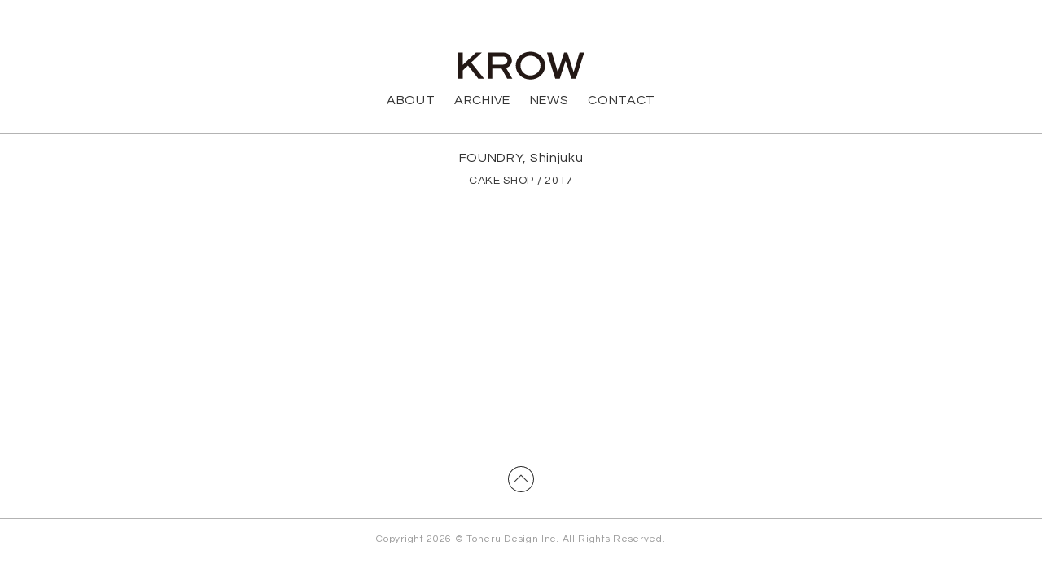

--- FILE ---
content_type: text/html; charset=UTF-8
request_url: https://www.krow.jp/foundry-shinjuku/
body_size: 5703
content:
<!DOCTYPE html>
<html lang="ja">
<head>
<meta charset="UTF-8">
<meta http-equiv="X-UA-Compatible" content="IE=edge"/>
<meta name="viewport" content="initial-scale=1,width=device-width,user-scalable=no">
<link rel="pingback" href="https://www.krow.jp/xmlrpc.php">
<link rel="shortcut icon" href="https://www.krow.jp/wp-content/themes/krow/icons/favicon.ico" type="image/x-icon" />
<link rel="apple-touch-icon" href="https://www.krow.jp/wp-content/themes/krow/icons/apple-touch-icon.png" />
<title>FOUNDRY, Shinjuku &#8211; KROW</title>
<link rel='dns-prefetch' href='//code.jquery.com' />
<link rel="alternate" type="application/rss+xml" title="KROW &raquo; フィード" href="https://www.krow.jp/feed/" />
<link rel="alternate" type="application/rss+xml" title="KROW &raquo; コメントフィード" href="https://www.krow.jp/comments/feed/" />
<link rel='stylesheet' id='cptr-css-css'  href='https://www.krow.jp/wp-content/plugins/custom-post-types-relationships-cptr/cptr.css?ver=2.4.1' type='text/css' media='all' />
<link rel='stylesheet' id='main-css'  href='https://www.krow.jp/wp-content/themes/krow/css/krow.css?ver=v1.2.0' type='text/css' media='all' />
<link rel='https://api.w.org/' href='https://www.krow.jp/wp-json/' />
<link rel="EditURI" type="application/rsd+xml" title="RSD" href="https://www.krow.jp/xmlrpc.php?rsd" />
<link rel="wlwmanifest" type="application/wlwmanifest+xml" href="https://www.krow.jp/wp-includes/wlwmanifest.xml" /> 
<link rel='prev' title='Project N, Tennoz' href='https://www.krow.jp/project-f-tennoz/' />
<link rel='next' title='BRILLIA, Shonan' href='https://www.krow.jp/brillia-shonan/' />
<link rel="canonical" href="https://www.krow.jp/foundry-shinjuku/" />
<link rel='shortlink' href='https://www.krow.jp/?p=1416' />
<link rel="alternate" type="application/json+oembed" href="https://www.krow.jp/wp-json/oembed/1.0/embed?url=https%3A%2F%2Fwww.krow.jp%2Ffoundry-shinjuku%2F" />
<link rel="alternate" type="text/xml+oembed" href="https://www.krow.jp/wp-json/oembed/1.0/embed?url=https%3A%2F%2Fwww.krow.jp%2Ffoundry-shinjuku%2F&#038;format=xml" />
<script>
  (function(i,s,o,g,r,a,m){i['GoogleAnalyticsObject']=r;i[r]=i[r]||function(){
  (i[r].q=i[r].q||[]).push(arguments)},i[r].l=1*new Date();a=s.createElement(o),
  m=s.getElementsByTagName(o)[0];a.async=1;a.src=g;m.parentNode.insertBefore(a,m)
  })(window,document,'script','//www.google-analytics.com/analytics.js','ga');
  ga('create', 'UA-75679427-1', 'auto');
  ga('send', 'pageview');
</script>
</head>

<body class="post-template-default single single-post postid-1416 single-format-standard drawer drawer--top">
	<div id="page" class="site">

	  <header id="js-headroom" class="drawer-navbar animated headroom" role="banner">
	    <div class="drawer-container">
	      <div class="drawer-navbar-header">
					<a class="drawer-brand" href="https://www.krow.jp/" rel="home">
						<img src="https://www.krow.jp/wp-content/themes/krow/svg/logo.svg" width="200" alt="KROW">
					</a>
	        <button type="button" class="drawer-toggle drawer-hamburger">
	          <span class="sr-only">toggle navigation</span>
	          <span class="drawer-hamburger-icon"></span>
	        </button>
	      </div>
	      <nav class="drawer-nav" role="navigation">
	        <ul class="drawer-menu ">
	          <li><a class="drawer-menu-item drawer-menu-item--about" href="https://www.krow.jp/about">ABOUT</a></li>
	          <li><a class="drawer-menu-item drawer-menu-item--archive" href="https://www.krow.jp/archive">ARCHIVE</a></li>
	          <li><a class="drawer-menu-item drawer-menu-item--news" href="https://www.krow.jp/news">NEWS</a></li>
	          <li><a class="drawer-menu-item drawer-menu-item--contact" href="https://www.krow.jp/contact">CONTACT</a></li>
	        </ul>
	      </nav>
	    </div>
	  </header>

<main id="main" class="entry animsition" role="main">
  	<article id="post-1416" class="entry-single kr-Container t-gutter post-1416 post type-post status-publish format-standard hentry category-exclude-works">
			<div class="kr-Container kr-Container--slim">
  			<h2 class="kr-subTitle t-alignCenter t-lg-mbMi">FOUNDRY, Shinjuku</h2>
			<p class="kr-cap t-mbSm">
				CAKE SHOP&nbsp;/&nbsp;2017			</p>

			<div class="entry-single-content">
							</div>
		</div>

		
		</article><!-- #post-## -->
  </main><!-- .site-main -->

	<footer class="site-footer" role="contentinfo">
		<a id="js-scrollTop" class="site-footer-scrollTop t-alignCenter t-pbSm t-block" href="#page">
			<img src="https://www.krow.jp/wp-content/themes/krow/svg/pagetop.svg" width="32" height="32" alt="page top">
		</a>
	  <p class="site-footer-cr">
			Copyright 2026 &copy; Toneru Design Inc. All Rights Reserved.
		</p>
	</footer><!-- .site-footer -->
</div><!-- #page -->

<script type='text/javascript' src='//code.jquery.com/jquery-1.12.4.min.js'></script>
<script type='text/javascript' src='https://www.krow.jp/wp-content/plugins/contact-form-7/includes/js/jquery.form.min.js?ver=3.51.0-2014.06.20'></script>
<script type='text/javascript'>
/* <![CDATA[ */
var _wpcf7 = {"loaderUrl":"https:\/\/www.krow.jp\/wp-content\/themes\/krow\/images\/loader.gif","recaptcha":{"messages":{"empty":"\u3042\u306a\u305f\u304c\u30ed\u30dc\u30c3\u30c8\u3067\u306f\u306a\u3044\u3053\u3068\u3092\u8a3c\u660e\u3057\u3066\u304f\u3060\u3055\u3044\u3002"}},"sending":"\u9001\u4fe1\u4e2d ..."};
/* ]]> */
</script>
<script type='text/javascript' src='https://www.krow.jp/wp-content/plugins/contact-form-7/includes/js/scripts.js?ver=4.5.1'></script>
<script type='text/javascript' src='https://www.krow.jp/wp-content/themes/krow/js/bundle.js?ver=v1.2.0'></script>
<script type='text/javascript' src='https://www.krow.jp/wp-includes/js/wp-embed.min.js?ver=4.9.26'></script>

</body>
</html>


--- FILE ---
content_type: text/css
request_url: https://www.krow.jp/wp-content/themes/krow/css/krow.css?ver=v1.2.0
body_size: 55529
content:
/*! normalize.css v3.0.3 | MIT License | github.com/necolas/normalize.css */html{font-family:sans-serif;-ms-text-size-adjust:100%;-webkit-text-size-adjust:100%}body{margin:0}article,aside,details,figcaption,figure,footer,header,hgroup,main,menu,nav,section,summary{display:block}audio,canvas,progress,video{display:inline-block;vertical-align:baseline}audio:not([controls]){display:none;height:0}[hidden],template{display:none}a{background-color:transparent}a:active,a:hover{outline:0}abbr[title]{border-bottom:1px dotted}b,strong{font-weight:700}dfn{font-style:italic}h1{font-size:2em;margin:.67em 0}mark{background:#ff0;color:#000}small{font-size:80%}sub,sup{font-size:75%;line-height:0;position:relative;vertical-align:baseline}sup{top:-.5em}sub{bottom:-.25em}img{border:0}svg:not(:root){overflow:hidden}figure{margin:1em 40px}hr{box-sizing:content-box;height:0}pre{overflow:auto}code,kbd,pre,samp{font-family:monospace,monospace;font-size:1em}button,input,optgroup,select,textarea{color:inherit;font:inherit;margin:0}button{overflow:visible}button,select{text-transform:none}button,html input[type=button],input[type=reset],input[type=submit]{-webkit-appearance:button;cursor:pointer}button[disabled],html input[disabled]{cursor:default}button::-moz-focus-inner,input::-moz-focus-inner{border:0;padding:0}input{line-height:normal}input[type=checkbox],input[type=radio]{box-sizing:border-box;padding:0}input[type=number]::-webkit-inner-spin-button,input[type=number]::-webkit-outer-spin-button{height:auto}input[type=search]{-webkit-appearance:textfield;box-sizing:content-box}input[type=search]::-webkit-search-cancel-button,input[type=search]::-webkit-search-decoration{-webkit-appearance:none}fieldset{border:1px solid silver;margin:0 2px;padding:.35em .625em .75em}legend{border:0;padding:0}textarea{overflow:auto}optgroup{font-weight:700}table{border-collapse:collapse;border-spacing:0}td,th{padding:0}body{font-family:Helvetica Neue,Helvetica,sans-serif;font-size:16px;font-size:1rem;line-height:1.5}h1,h2,h3,h4,h5,h6{font-weight:700;line-height:1.2;margin-top:1em;margin-bottom:.5em}h1{font-size:32px;font-size:2rem}h2{font-size:24px;font-size:1.5rem}h3{font-size:20px;font-size:1.25rem}h4{font-size:16px;font-size:1rem}h5{font-size:14px;font-size:.875rem}h6{font-size:12px;font-size:.75rem}img,svg{vertical-align:middle;max-width:100%;height:auto}img{display:inline-block}a{color:#333;text-decoration:undeline}a:hover,a:focus,a:active{color:#b3b3b3;text-decoration:none}p,ul,ol,dl,hr,table,fieldset,figure,blockquote,pre{margin-top:0;margin-bottom:32px;margin-bottom:2rem}.Button,.kr-Button{font-size:16px;font-size:1rem;line-height:33px;line-height:2.0625rem;display:inline-block;box-sizing:border-box;height:35px;height:2.1875rem;margin:0;padding:0 16px;padding:0 1rem;cursor:pointer;text-align:center;vertical-align:middle;white-space:nowrap;text-decoration:none;color:#000;border:1px solid #000;border:.0625rem solid #000;border-radius:4px;outline:none;background-color:transparent;background-image:none;box-shadow:none;-webkit-appearance:none;-moz-appearance:none;appearance:none}.Button.is-disabled,.Button[disabled],.kr-Button.is-disabled{pointer-events:none;cursor:not-allowed;opacity:.5}.Button:hover,.Button:focus,.Button:active,.Button.is-active,.kr-Button:hover,.kr-Button:focus,.kr-Button:active,.kr-Button.is-active{text-decoration:none;color:#fff;border-color:#000;background-color:#000}.Button--primary{background-color:transparent;border-color:#000;color:#333}.Button--primary:hover,.Button--primary:focus,.Button--primary:active,.Button--primary.is-active{background-color:#333;color:#fff;border-color:#000}.Button--fill,.kr-Button{background-color:#000;color:#fff}.Button--fill:hover,.Button--fill:focus,.Button--fill:active,.Button--fill.is-active,.kr-Button:hover,.kr-Button:focus,.kr-Button:active,.kr-Button.is-active{background-color:transparent;color:#000;text-decoration:none}.Button--fill.Button--primary,.kr-Button.Button--primary{background-color:#333;color:#fff}.Button--fill.Button--primary:hover,.Button--fill.Button--primary:focus,.Button--fill.Button--primary:active,.Button--fill.Button--primary.is-active,.kr-Button.Button--primary:hover,.kr-Button.Button--primary:focus,.kr-Button.Button--primary:active,.kr-Button.Button--primary.is-active{background-color:transparent;color:#333}.Button--xl{height:59px;height:3.6875rem;padding:0 48px;padding:0 3rem;line-height:57px;line-height:3.5625rem;font-size:24px;font-size:1.5rem}.Button--lg{height:47px;height:2.9375rem;padding:0 32px;padding:0 2rem;line-height:45px;line-height:2.8125rem;font-size:20px;font-size:1.25rem}.Button--sm{height:23px;height:1.4375rem;padding:0 8px;padding:0 .5rem;line-height:21px;line-height:1.3125rem;font-size:14px;font-size:.875rem}.Button--reset{background-color:transparent;border-color:transparent;color:#333}.Button--reset:hover,.Button--reset:focus,.Button--reset:active,.Button--reset.is-active{background-color:#eee;border-color:transparent;color:#000}.Container{box-sizing:border-box;margin-right:auto;margin-left:auto}@media(min-width:40em){.Container{max-width:48rem}}@media(min-width:48em){.Container{max-width:60rem}}@media(min-width:64em){.Container{max-width:70rem}}.Container--slim{max-width:768px;max-width:48rem}.Flex{-ms-flex-wrap:wrap;flex-wrap:wrap}.Flex--nowrap{-ms-flex-wrap:nowrap;flex-wrap:nowrap}.Flex--center{-webkit-box-pack:center;-ms-flex-pack:center;justify-content:center}.Flex--right{-webkit-box-pack:end;-ms-flex-pack:end;justify-content:flex-end}.Flex--left{-webkit-box-pack:start;-ms-flex-pack:start;justify-content:flex-start}.Flex--justify{-webkit-box-pack:justify;-ms-flex-pack:justify;justify-content:space-between}.Flex--top{-webkit-box-align:start;-ms-flex-align:start;align-items:flex-start}.Flex--middle{-webkit-box-align:center;-ms-flex-align:center;align-items:center}.Flex--bottom{-webkit-box-align:end;-ms-flex-align:end;align-items:flex-end}.Flex--baseline{-webkit-box-align:baseline;-ms-flex-align:baseline;align-items:baseline}.Flex-col{box-sizing:border-box;padding-right:16px;padding-right:1rem;padding-left:16px;padding-left:1rem}.Flex-col--fit{-webkit-box-flex:1;-ms-flex:1;flex:1 1 0%}.Flex-col--first{-webkit-box-ordinal-group:0;-ms-flex-order:-1;order:-1}.Flex-col--last{-webkit-box-ordinal-group:10000;-ms-flex-order:9999;order:9999}.FullEmbed{position:relative;display:block;height:0;padding:0;overflow:hidden}.FullEmbed>.FullEmbed-item,.FullEmbed>iframe,.FullEmbed>embed,.FullEmbed>object,.FullEmbed>video{position:absolute;top:0;left:0;bottom:0;height:100%;width:100%;border:0}.FullEmbed--16by9{padding-bottom:56.25%}.FullEmbed--4by3{padding-bottom:75%}.FullEmbed--3by1{padding-bottom:33.33333333333333%}.FullEmbed--2by1{padding-bottom:50%}.Input,.Textarea,.Select,.kr-Input,.kr-Textarea{font-size:16px;font-size:1rem;line-height:inherit;display:inline-block;box-sizing:border-box;padding:4px 16px;padding:.25rem 1rem;width:100%;transition:border ease-in-out .15s,box-shadow ease-in-out .15s;vertical-align:middle;border:1px solid #bdbdbd;border:.0625rem solid #bdbdbd;border-radius:4px;box-shadow:inset 0 1px 1px rgba(0,0,0,.08)}.Input,.Select,.kr-Input{height:35px;height:2.1875rem}.Input,.Textarea,.kr-Input,.kr-Textarea{background-color:transparent}.Input,.kr-Input{-webkit-appearance:none}.Input.is-focus,.Textarea.is-focus,.Select.is-focus,.Input:focus,.Textarea:focus,.Select:focus,.kr-Input.is-focus,.kr-Input:focus,.kr-Textarea.is-focus,.kr-Textarea:focus{border:1px solid #b9d7e6;border:.0625rem solid #b9d7e6;outline:0;box-shadow:inset 0 1px 1px #b9d7e6,0 0 8px #b9d7e6}.Input.is-disabled,.Textarea.is-disabled,.Select.is-disabled,.Input[disabled],.Textarea[disabled],.Select[disabled],.kr-Input.is-disabled,.kr-Textarea.is-disabled{cursor:not-allowed;opacity:.5;background-color:#eee}.Input--xl,.Select--xl{font-size:24px;font-size:1.5rem;padding:12px 16px;padding:.75rem 1rem;height:59px;height:3.6875rem}.Input--lg,.Select--lg{font-size:20px;font-size:1.25rem;padding:8px 16px;padding:.5rem 1rem;height:47px;height:2.9375rem}.Input--sm,.Select--sm{font-size:14px;font-size:.875rem;padding:2px 16px;padding:.125rem 1rem;height:23px;height:1.4375rem}.Grid{font-size:0;display:block;margin:0;padding:0;text-align:left}.Grid .Grid{margin-left:-16px;margin-left:-1rem;margin-right:-16px;margin-right:-1rem}.Grid-col{font-size:16px;font-size:1rem;position:relative;display:inline-block;box-sizing:border-box;width:100%;min-height:1px;padding-right:16px;padding-right:1rem;padding-left:16px;padding-left:1rem;text-align:left;vertical-align:top}.Grid--float>.Grid-col{float:left}.Grid--center{text-align:center}.Grid--right{text-align:right}.Grid--left{text-align:left}.Grid--top>.Grid-col{vertical-align:top}.Grid--middle>.Grid-col{vertical-align:middle}.Grid--bottom>.Grid-col{vertical-align:bottom}.List{padding-left:32px;padding-left:2rem}.List ul,.List ol{padding-left:24px;padding-left:1.5rem;margin:0}ul.List{list-style:circle}.ListInline,.ListReset,.ListReset ul,.ListReset ol{padding-left:0;list-style:none}.ListInline{margin-left:-16px;margin-left:-1rem;margin-right:-16px;margin-right:-1rem}.ListInline>li{display:inline-block;padding-left:16px;padding-left:1rem;padding-right:16px;padding-right:1rem}.ListReset ul,.ListReset ol{margin-bottom:0}.Table{width:100%;max-width:100%;padding:0;text-align:left}.Table th,.Table td{padding:24px 16px;padding:1.5rem 1rem;border-top:1px solid #ddd}.Table>thead{border-bottom:2px solid #ddd}.Table>tfoot{border-top:2px solid #ddd}.Table tr:first-child th,.Table tr:first-child td{border-top:0}.Table--even tr:nth-child(even){background-color:#fafafa}.Table--border{border:1px solid #ddd}.Table--border th,.Table--border td{border-left:1px solid #ddd}.t-alignLeft{text-align:left}.t-alignRight{text-align:right}.t-alignCenter{text-align:center}.t-alignJustify{text-align:justify}.t-alignTop{vertical-align:top}.t-alignMiddle{vertical-align:middle}.t-alignBottom{vertical-align:bottom}.t-alignBaseline{vertical-align:baseline}.t-alignTextTop{vertical-align:text-top}.t-alignTextBottom{vertical-align:text-bottom}@media(min-width:40em){.t-sm-alignLeft{text-align:left}.t-sm-alignRight{text-align:right}.t-sm-alignCenter{text-align:center}.t-sm-alignJustify{text-align:justify}.t-sm-alignTop{vertical-align:top}.t-sm-alignMiddle{vertical-align:middle}.t-sm-alignBottom{vertical-align:bottom}.t-sm-alignBaseline{vertical-align:baseline}.t-sm-alignTextTop{vertical-align:text-top}.t-sm-alignTextBottom{vertical-align:text-bottom}}@media(min-width:48em){.t-md-alignLeft{text-align:left}.t-md-alignRight{text-align:right}.t-md-alignCenter{text-align:center}.t-md-alignJustify{text-align:justify}.t-md-alignTop{vertical-align:top}.t-md-alignMiddle{vertical-align:middle}.t-md-alignBottom{vertical-align:bottom}.t-md-alignBaseline{vertical-align:baseline}.t-md-alignTextTop{vertical-align:text-top}.t-md-alignTextBottom{vertical-align:text-bottom}}@media(min-width:64em){.t-lg-alignLeft{text-align:left}.t-lg-alignRight{text-align:right}.t-lg-alignCenter{text-align:center}.t-lg-alignJustify{text-align:justify}.t-lg-alignTop{vertical-align:top}.t-lg-alignMiddle{vertical-align:middle}.t-lg-alignBottom{vertical-align:bottom}.t-lg-alignBaseline{vertical-align:baseline}.t-lg-alignTextTop{vertical-align:text-top}.t-lg-alignTextBottom{vertical-align:text-bottom}}.t-border{border:1px solid}.t-borderTop{border-top:1px solid}.t-borderLeft{border-left:1px solid}.t-borderBottom{border-bottom:1px solid}.t-borderRight{border-right:1px solid}.t-border2x{border:2px solid}.t-borderTop2x{border-top:2px solid}.t-borderLeft2x{border-left:2px solid}.t-borderBottom2x{border-bottom:2px solid}.t-borderRight2x{border-right:2px solid}.t-border3x{border:3px solid}.t-borderTop3x{border-top:3px solid}.t-borderLeft3x{border-left:3px solid}.t-borderBottom3x{border-bottom:3px solid}.t-borderRight3x{border-right:3px solid}.t-border4x{border:4px solid}.t-borderTop4x{border-top:4px solid}.t-borderLeft4x{border-left:4px solid}.t-borderBottom4x{border-bottom:4px solid}.t-borderRight4x{border-right:4px solid}.t-border0{border:0}.t-borderTop0{border-top:0}.t-borderLeft0{border-left:0}.t-borderBottom0{border-bottom:0}.t-borderRight0{border-right:0}.t-borderRadius{border-radius:4px}.t-borderRadiusXs{border-radius:2px}.t-borderRadiusSm{border-radius:3px}.t-borderRadiusMd{border-radius:4px}.t-borderRadiusLg{border-radius:6px}.t-borderRadiusXl{border-radius:8px}.t-borderRadiusCircle{border-radius:100%}@media(min-width:40em){.t-sm-border{border:1px solid}.t-sm-borderTop{border-top:1px solid}.t-sm-borderLeft{border-left:1px solid}.t-sm-borderBottom{border-bottom:1px solid}.t-sm-borderRight{border-right:1px solid}.t-sm-border2x{border:2px solid}.t-sm-borderTop2x{border-top:2px solid}.t-sm-borderLeft2x{border-left:2px solid}.t-sm-borderBottom2x{border-bottom:2px solid}.t-sm-borderRight2x{border-right:2px solid}.t-sm-border3x{border:3px solid}.t-sm-borderTop3x{border-top:3px solid}.t-sm-borderLeft3x{border-left:3px solid}.t-sm-borderBottom3x{border-bottom:3px solid}.t-sm-borderRight3x{border-right:3px solid}.t-sm-border4x{border:4px solid}.t-sm-borderTop4x{border-top:4px solid}.t-sm-borderLeft4x{border-left:4px solid}.t-sm-borderBottom4x{border-bottom:4px solid}.t-sm-borderRight4x{border-right:4px solid}.t-sm-border0{border:0}.t-sm-borderTop0{border-top:0}.t-sm-borderLeft0{border-left:0}.t-sm-borderBottom0{border-bottom:0}.t-sm-borderRight0{border-right:0}.t-sm-borderRadius{border-radius:4px}.t-sm-borderRadiusXs{border-radius:2px}.t-sm-borderRadiusSm{border-radius:3px}.t-sm-borderRadiusMd{border-radius:4px}.t-sm-borderRadiusLg{border-radius:6px}.t-sm-borderRadiusXl{border-radius:8px}.t-sm-borderRadiusCircle{border-radius:100%}}@media(min-width:48em){.t-md-border{border:1px solid}.t-md-borderTop{border-top:1px solid}.t-md-borderLeft{border-left:1px solid}.t-md-borderBottom{border-bottom:1px solid}.t-md-borderRight{border-right:1px solid}.t-md-border2x{border:2px solid}.t-md-borderTop2x{border-top:2px solid}.t-md-borderLeft2x{border-left:2px solid}.t-md-borderBottom2x{border-bottom:2px solid}.t-md-borderRight2x{border-right:2px solid}.t-md-border3x{border:3px solid}.t-md-borderTop3x{border-top:3px solid}.t-md-borderLeft3x{border-left:3px solid}.t-md-borderBottom3x{border-bottom:3px solid}.t-md-borderRight3x{border-right:3px solid}.t-md-border4x{border:4px solid}.t-md-borderTop4x{border-top:4px solid}.t-md-borderLeft4x{border-left:4px solid}.t-md-borderBottom4x{border-bottom:4px solid}.t-md-borderRight4x{border-right:4px solid}.t-md-border0{border:0}.t-md-borderTop0{border-top:0}.t-md-borderLeft0{border-left:0}.t-md-borderBottom0{border-bottom:0}.t-md-borderRight0{border-right:0}.t-md-borderRadius{border-radius:4px}.t-md-borderRadiusXs{border-radius:2px}.t-md-borderRadiusSm{border-radius:3px}.t-md-borderRadiusMd{border-radius:4px}.t-md-borderRadiusLg{border-radius:6px}.t-md-borderRadiusXl{border-radius:8px}.t-md-borderRadiusCircle{border-radius:100%}}@media(min-width:64em){.t-lg-border{border:1px solid}.t-lg-borderTop{border-top:1px solid}.t-lg-borderLeft{border-left:1px solid}.t-lg-borderBottom{border-bottom:1px solid}.t-lg-borderRight{border-right:1px solid}.t-lg-border2x{border:2px solid}.t-lg-borderTop2x{border-top:2px solid}.t-lg-borderLeft2x{border-left:2px solid}.t-lg-borderBottom2x{border-bottom:2px solid}.t-lg-borderRight2x{border-right:2px solid}.t-lg-border3x{border:3px solid}.t-lg-borderTop3x{border-top:3px solid}.t-lg-borderLeft3x{border-left:3px solid}.t-lg-borderBottom3x{border-bottom:3px solid}.t-lg-borderRight3x{border-right:3px solid}.t-lg-border4x{border:4px solid}.t-lg-borderTop4x{border-top:4px solid}.t-lg-borderLeft4x{border-left:4px solid}.t-lg-borderBottom4x{border-bottom:4px solid}.t-lg-borderRight4x{border-right:4px solid}.t-lg-border0{border:0}.t-lg-borderTop0{border-top:0}.t-lg-borderLeft0{border-left:0}.t-lg-borderBottom0{border-bottom:0}.t-lg-borderRight0{border-right:0}.t-lg-borderRadius{border-radius:4px}.t-lg-borderRadiusXs{border-radius:2px}.t-lg-borderRadiusSm{border-radius:3px}.t-lg-borderRadiusMd{border-radius:4px}.t-lg-borderRadiusLg{border-radius:6px}.t-lg-borderRadiusXl{border-radius:8px}.t-lg-borderRadiusCircle{border-radius:100%}}.t-borderBox,.masonry-item,.emerge-cap{box-sizing:border-box}.t-contentBox{box-sizing:content-box}.t-clear:before,.t-clear:after,.entry:before,.entry:after{content:" ";display:table}.t-clear:after,.entry:after{clear:both}.t-colorWhite{color:#FFF}.t-colorBlack{color:#000}.t-colorGray90{color:#212121}.t-colorGray80{color:#424242}.t-colorGray60{color:#757575}.t-colorGray40{color:#bdbdbd}.t-colorGray30{color:#ddd}.t-colorGray20{color:#eee}.t-colorGray10{color:#f5f5f5}.t-colorGray5{color:#fafafa}.t-colorPrimary{color:#333}.t-colorPrimaryDark{color:#000}.t-colorPrimaryLight{color:#b3b3b3}.t-colorSuccess{color:#0c9}.t-colorSuccessDark{color:#00a47b}.t-colorSuccessLight{color:#ccf5eb}.t-colorNotice{color:#6cf}.t-colorNoticeDark{color:#1ab2ff}.t-colorNoticeLight{color:#e1f5ff}.t-colorWarning{color:#fc0}.t-colorWarningDark{color:#d9ad00}.t-colorWarningLight{color:#fff5cc}.t-colorError{color:#ef4c43}.t-colorErrorDark{color:#d41c12}.t-colorErrorLight{color:#fcdbd9}.t-fillWhite{background-color:#FFF}.t-fillBlack{background-color:#000}.t-fillGray90{background-color:#212121}.t-fillGray80{background-color:#424242}.t-fillGray60{background-color:#757575}.t-fillGray40{background-color:#bdbdbd}.t-fillGray30{background-color:#ddd}.t-fillGray20{background-color:#eee}.t-fillGray10{background-color:#f5f5f5}.t-fillGray5{background-color:#fafafa}.t-fillPrimary{background-color:#333}.t-fillPrimaryDark{background-color:#000}.t-fillPrimaryLight{background-color:#b3b3b3}.t-fillSuccess{background-color:#0c9}.t-fillSuccessDark{background-color:#00a47b}.t-fillSuccessLight{background-color:#ccf5eb}.t-fillNotice{background-color:#6cf}.t-fillNoticeDark{background-color:#1ab2ff}.t-fillNoticeLight{background-color:#e1f5ff}.t-fillWarning{background-color:#fc0}.t-fillWarningDark{background-color:#d9ad00}.t-fillWarningLight{background-color:#fff5cc}.t-fillError{background-color:#ef4c43}.t-fillErrorDark{background-color:#d41c12}.t-fillErrorLight{background-color:#fcdbd9}.t-borderWhite{border-color:#FFF}.t-borderBlack{border-color:#000}.t-borderGray90{border-color:#212121}.t-borderGray80{border-color:#424242}.t-borderGray60{border-color:#757575}.t-borderGray40{border-color:#bdbdbd}.t-borderGray30{border-color:#ddd}.t-borderGray20{border-color:#eee}.t-borderGray10{border-color:#f5f5f5}.t-borderGray5{border-color:#fafafa}.t-borderPrimary{border-color:#333}.t-borderPrimaryDark{border-color:#000}.t-borderPrimaryLight{border-color:#b3b3b3}.t-borderSuccess{border-color:#0c9}.t-borderSuccessDark{border-color:#00a47b}.t-borderSuccessLight{border-color:#ccf5eb}.t-borderNotice{border-color:#6cf}.t-borderNoticeDark{border-color:#1ab2ff}.t-borderNoticeLight{border-color:#e1f5ff}.t-borderWarning{border-color:#fc0}.t-borderWarningDark{border-color:#d9ad00}.t-borderWarningLight{border-color:#fff5cc}.t-borderError{border-color:#ef4c43}.t-borderErrorDark{border-color:#d41c12}.t-borderErrorLight{border-color:#fcdbd9}.t-none{display:none}.t-block,.emerge{display:block}.t-flex{display:-webkit-box;display:-ms-flexbox;display:flex}.t-inlineBlock{display:inline-block}.t-inline{display:inline}.t-table{display:table}.t-tableCell{display:table-cell}@media(min-width:40em){.t-sm-none{display:none}.t-sm-block{display:block}.t-sm-flex{display:-webkit-box;display:-ms-flexbox;display:flex}.t-sm-inlineBlock{display:inline-block}.t-sm-inline{display:inline}.t-sm-table{display:table}.t-sm-tableCell{display:table-cell}}@media(min-width:48em){.t-md-none{display:none}.t-md-block{display:block}.t-md-flex{display:-webkit-box;display:-ms-flexbox;display:flex}.t-md-inlineBlock{display:inline-block}.t-md-inline{display:inline}.t-md-table{display:table}.t-md-tableCell{display:table-cell}}@media(min-width:64em){.t-lg-none{display:none}.t-lg-block{display:block}.t-lg-flex{display:-webkit-box;display:-ms-flexbox;display:flex}.t-lg-inlineBlock{display:inline-block}.t-lg-inline{display:inline}.t-lg-table{display:table}.t-lg-tableCell{display:table-cell}}.t-gutter{padding-left:16px;padding-left:1rem;padding-right:16px;padding-right:1rem}.t-gutterReset{margin-left:-16px;margin-left:-1rem;margin-right:-16px;margin-right:-1rem}.t-gutter2x{padding-left:32px;padding-left:2rem;padding-right:32px;padding-right:2rem}.t-gutter2xReset{margin-left:-32px;margin-left:-2rem;margin-right:-32px;margin-right:-2rem}@media(min-width:40em){.t-sm-gutter{padding-left:1rem;padding-right:1rem}.t-sm-gutterReset{margin-left:-1rem;margin-right:-1rem}.t-sm-gutter2x{padding-left:2rem;padding-right:2rem}.t-sm-gutter2xReset{margin-left:-2rem;margin-right:-2rem}}@media(min-width:48em){.t-md-gutter{padding-left:1rem;padding-right:1rem}.t-md-gutterReset{margin-left:-1rem;margin-right:-1rem}.t-md-gutter2x{padding-left:2rem;padding-right:2rem}.t-md-gutter2xReset{margin-left:-2rem;margin-right:-2rem}}@media(min-width:64em){.t-lg-gutter{padding-left:1rem;padding-right:1rem}.t-lg-gutterReset{margin-left:-1rem;margin-right:-1rem}.t-lg-gutter2x{padding-left:2rem;padding-right:2rem}.t-lg-gutter2xReset{margin-left:-2rem;margin-right:-2rem}}.t-pullRight{float:right}.t-pullLeft{float:left}.t-pullNone{float:none}.t-static{position:static}.t-absolute,.emerge-cap{position:absolute}.t-fixed,.headroom.headroom--not-top{position:fixed}.t-relative,.emerge{position:relative}.t-center{display:block;margin-left:auto;margin-right:auto}@media(min-width:40em){.t-sm-pullRight{float:right}.t-sm-pullLeft{float:left}.t-sm-pullNone{float:none}.t-sm-static{position:static}.t-sm-absolute{position:absolute}.t-sm-fixed{position:fixed}.t-sm-relative{position:relative}.t-sm-center{display:block;margin-left:auto;margin-right:auto}}@media(min-width:48em){.t-md-pullRight{float:right}.t-md-pullLeft{float:left}.t-md-pullNone{float:none}.t-md-static{position:static}.t-md-absolute{position:absolute}.t-md-fixed{position:fixed}.t-md-relative{position:relative}.t-md-center{display:block;margin-left:auto;margin-right:auto}}@media(min-width:64em){.t-lg-pullRight{float:right}.t-lg-pullLeft{float:left}.t-lg-pullNone{float:none}.t-lg-static{position:static}.t-lg-absolute{position:absolute}.t-lg-fixed{position:fixed}.t-lg-relative{position:relative}.t-lg-center{display:block;margin-left:auto;margin-right:auto}}.t-overflowScroll{overflow:scroll}.t-overflow{overflow:auto}.t-overflowHidden{overflow:hidden}.t-overflowX{overflow-x:auto;overflow-y:hidden}.t-overflowY{overflow-x:hidden;overflow-y:auto}@media(min-width:40em){.t-sm-overflowScroll{overflow:scroll}.t-sm-overflow{overflow:auto}.t-sm-overflowHidden{overflow:hidden}.t-sm-overflowX{overflow-x:auto;overflow-y:hidden}.t-sm-overflowY{overflow-x:hidden;overflow-y:auto}}@media(min-width:48em){.t-md-overflowScroll{overflow:scroll}.t-md-overflow{overflow:auto}.t-md-overflowHidden{overflow:hidden}.t-md-overflowX{overflow-x:auto;overflow-y:hidden}.t-md-overflowY{overflow-x:hidden;overflow-y:auto}}@media(min-width:64em){.t-lg-overflowScroll{overflow:scroll}.t-lg-overflow{overflow:auto}.t-lg-overflowHidden{overflow:hidden}.t-lg-overflowX{overflow-x:auto;overflow-y:hidden}.t-lg-overflowY{overflow-x:hidden;overflow-y:auto}}.t-ma0{margin:0}.t-maMi{margin:10px;margin:.625rem}.t-maTn{margin:24px;margin:1.5rem}.t-maXs{margin:24px}.t-maSm{margin:32px;margin:2rem}.t-maMd{margin:44px;margin:2.75rem}.t-maLg{margin:56px;margin:3.5rem}.t-maXl{margin:72px;margin:4.5rem}.t-maHg{margin:80px;margin:5rem}.t-maGt{margin:152px;margin:9.5rem}.t-mt0{margin-top:0}.t-mtMi{margin-top:10px;margin-top:.625rem}.t-mtTn{margin-top:24px;margin-top:1.5rem}.t-mtXs{margin-top:24px}.t-mtSm{margin-top:32px;margin-top:2rem}.t-mtMd{margin-top:44px;margin-top:2.75rem}.t-mtLg{margin-top:56px;margin-top:3.5rem}.t-mtXl{margin-top:72px;margin-top:4.5rem}.t-mtHg{margin-top:80px;margin-top:5rem}.t-mtGt{margin-top:152px;margin-top:9.5rem}.t-mb0{margin-bottom:0}.t-mbMi{margin-bottom:10px;margin-bottom:.625rem}.t-mbTn{margin-bottom:24px;margin-bottom:1.5rem}.t-mbXs{margin-bottom:24px}.t-mbSm{margin-bottom:32px;margin-bottom:2rem}.t-mbMd{margin-bottom:44px;margin-bottom:2.75rem}.t-mbLg{margin-bottom:56px;margin-bottom:3.5rem}.t-mbXl{margin-bottom:72px;margin-bottom:4.5rem}.t-mbHg{margin-bottom:80px;margin-bottom:5rem}.t-mbGt{margin-bottom:152px;margin-bottom:9.5rem}.t-pa0{padding:0}.t-paMi{padding:10px;padding:.625rem}.t-paTn{padding:24px;padding:1.5rem}.t-paXs{padding:24px}.t-paSm{padding:32px;padding:2rem}.t-paMd{padding:44px;padding:2.75rem}.t-paLg{padding:56px;padding:3.5rem}.t-paXl{padding:72px;padding:4.5rem}.t-paHg{padding:80px;padding:5rem}.t-paGt{padding:152px;padding:9.5rem}.t-pt0{padding-top:0}.t-ptMi{padding-top:10px;padding-top:.625rem}.t-ptTn{padding-top:24px;padding-top:1.5rem}.t-ptXs{padding-top:24px}.t-ptSm{padding-top:32px;padding-top:2rem}.t-ptMd{padding-top:44px;padding-top:2.75rem}.t-ptLg{padding-top:56px;padding-top:3.5rem}.t-ptXl{padding-top:72px;padding-top:4.5rem}.t-ptHg{padding-top:80px;padding-top:5rem}.t-ptGt{padding-top:152px;padding-top:9.5rem}.t-pb0{padding-bottom:0}.t-pbMi{padding-bottom:10px;padding-bottom:.625rem}.t-pbTn{padding-bottom:24px;padding-bottom:1.5rem}.t-pbXs{padding-bottom:24px}.t-pbSm{padding-bottom:32px;padding-bottom:2rem}.t-pbMd{padding-bottom:44px;padding-bottom:2.75rem}.t-pbLg{padding-bottom:56px;padding-bottom:3.5rem}.t-pbXl{padding-bottom:72px;padding-bottom:4.5rem}.t-pbHg{padding-bottom:80px;padding-bottom:5rem}.t-pbGt{padding-bottom:152px;padding-bottom:9.5rem}@media(min-width:40em){.t-sm-ma0{margin:0}.t-sm-maMi{margin:.625rem}.t-sm-maTn{margin:1.5rem}.t-sm-maXs{margin:24px}.t-sm-maSm{margin:2rem}.t-sm-maMd{margin:2.75rem}.t-sm-maLg{margin:3.5rem}.t-sm-maXl{margin:4.5rem}.t-sm-maHg{margin:5rem}.t-sm-maGt{margin:9.5rem}.t-sm-mt0{margin-top:0}.t-sm-mtMi{margin-top:.625rem}.t-sm-mtTn{margin-top:1.5rem}.t-sm-mtXs{margin-top:24px}.t-sm-mtSm{margin-top:2rem}.t-sm-mtMd{margin-top:2.75rem}.t-sm-mtLg{margin-top:3.5rem}.t-sm-mtXl{margin-top:4.5rem}.t-sm-mtHg{margin-top:5rem}.t-sm-mtGt{margin-top:9.5rem}.t-sm-mb0{margin-bottom:0}.t-sm-mbMi{margin-bottom:.625rem}.t-sm-mbTn{margin-bottom:1.5rem}.t-sm-mbXs{margin-bottom:24px}.t-sm-mbSm{margin-bottom:2rem}.t-sm-mbMd{margin-bottom:2.75rem}.t-sm-mbLg{margin-bottom:3.5rem}.t-sm-mbXl{margin-bottom:4.5rem}.t-sm-mbHg{margin-bottom:5rem}.t-sm-mbGt{margin-bottom:9.5rem}.t-sm-pa0{padding:0}.t-sm-paMi{padding:.625rem}.t-sm-paTn{padding:1.5rem}.t-sm-paXs{padding:24px}.t-sm-paSm{padding:2rem}.t-sm-paMd{padding:2.75rem}.t-sm-paLg{padding:3.5rem}.t-sm-paXl{padding:4.5rem}.t-sm-paHg{padding:5rem}.t-sm-paGt{padding:9.5rem}.t-sm-pt0{padding-top:0}.t-sm-ptMi{padding-top:.625rem}.t-sm-ptTn{padding-top:1.5rem}.t-sm-ptXs{padding-top:24px}.t-sm-ptSm{padding-top:2rem}.t-sm-ptMd{padding-top:2.75rem}.t-sm-ptLg{padding-top:3.5rem}.t-sm-ptXl{padding-top:4.5rem}.t-sm-ptHg{padding-top:5rem}.t-sm-ptGt{padding-top:9.5rem}.t-sm-pb0{padding-bottom:0}.t-sm-pbMi{padding-bottom:.625rem}.t-sm-pbTn{padding-bottom:1.5rem}.t-sm-pbXs{padding-bottom:24px}.t-sm-pbSm{padding-bottom:2rem}.t-sm-pbMd{padding-bottom:2.75rem}.t-sm-pbLg{padding-bottom:3.5rem}.t-sm-pbXl{padding-bottom:4.5rem}.t-sm-pbHg{padding-bottom:5rem}.t-sm-pbGt{padding-bottom:9.5rem}}@media(min-width:48em){.t-md-ma0{margin:0}.t-md-maMi{margin:.625rem}.t-md-maTn{margin:1.5rem}.t-md-maXs{margin:24px}.t-md-maSm{margin:2rem}.t-md-maMd{margin:2.75rem}.t-md-maLg{margin:3.5rem}.t-md-maXl{margin:4.5rem}.t-md-maHg{margin:5rem}.t-md-maGt{margin:9.5rem}.t-md-mt0{margin-top:0}.t-md-mtMi{margin-top:.625rem}.t-md-mtTn{margin-top:1.5rem}.t-md-mtXs{margin-top:24px}.t-md-mtSm{margin-top:2rem}.t-md-mtMd{margin-top:2.75rem}.t-md-mtLg{margin-top:3.5rem}.t-md-mtXl{margin-top:4.5rem}.t-md-mtHg{margin-top:5rem}.t-md-mtGt{margin-top:9.5rem}.t-md-mb0{margin-bottom:0}.t-md-mbMi{margin-bottom:.625rem}.t-md-mbTn{margin-bottom:1.5rem}.t-md-mbXs{margin-bottom:24px}.t-md-mbSm{margin-bottom:2rem}.t-md-mbMd{margin-bottom:2.75rem}.t-md-mbLg{margin-bottom:3.5rem}.t-md-mbXl{margin-bottom:4.5rem}.t-md-mbHg{margin-bottom:5rem}.t-md-mbGt{margin-bottom:9.5rem}.t-md-pa0{padding:0}.t-md-paMi{padding:.625rem}.t-md-paTn{padding:1.5rem}.t-md-paXs{padding:24px}.t-md-paSm{padding:2rem}.t-md-paMd{padding:2.75rem}.t-md-paLg{padding:3.5rem}.t-md-paXl{padding:4.5rem}.t-md-paHg{padding:5rem}.t-md-paGt{padding:9.5rem}.t-md-pt0{padding-top:0}.t-md-ptMi{padding-top:.625rem}.t-md-ptTn{padding-top:1.5rem}.t-md-ptXs{padding-top:24px}.t-md-ptSm{padding-top:2rem}.t-md-ptMd{padding-top:2.75rem}.t-md-ptLg{padding-top:3.5rem}.t-md-ptXl{padding-top:4.5rem}.t-md-ptHg{padding-top:5rem}.t-md-ptGt{padding-top:9.5rem}.t-md-pb0{padding-bottom:0}.t-md-pbMi{padding-bottom:.625rem}.t-md-pbTn{padding-bottom:1.5rem}.t-md-pbXs{padding-bottom:24px}.t-md-pbSm{padding-bottom:2rem}.t-md-pbMd{padding-bottom:2.75rem}.t-md-pbLg{padding-bottom:3.5rem}.t-md-pbXl{padding-bottom:4.5rem}.t-md-pbHg{padding-bottom:5rem}.t-md-pbGt{padding-bottom:9.5rem}}@media(min-width:64em){.t-lg-ma0{margin:0}.t-lg-maMi{margin:.625rem}.t-lg-maTn{margin:1.5rem}.t-lg-maXs{margin:24px}.t-lg-maSm{margin:2rem}.t-lg-maMd{margin:2.75rem}.t-lg-maLg{margin:3.5rem}.t-lg-maXl{margin:4.5rem}.t-lg-maHg{margin:5rem}.t-lg-maGt{margin:9.5rem}.t-lg-mt0{margin-top:0}.t-lg-mtMi{margin-top:.625rem}.t-lg-mtTn{margin-top:1.5rem}.t-lg-mtXs{margin-top:24px}.t-lg-mtSm{margin-top:2rem}.t-lg-mtMd{margin-top:2.75rem}.t-lg-mtLg{margin-top:3.5rem}.t-lg-mtXl{margin-top:4.5rem}.t-lg-mtHg{margin-top:5rem}.t-lg-mtGt{margin-top:9.5rem}.t-lg-mb0{margin-bottom:0}.t-lg-mbMi{margin-bottom:.625rem}.t-lg-mbTn{margin-bottom:1.5rem}.t-lg-mbXs{margin-bottom:24px}.t-lg-mbSm{margin-bottom:2rem}.t-lg-mbMd{margin-bottom:2.75rem}.t-lg-mbLg{margin-bottom:3.5rem}.t-lg-mbXl{margin-bottom:4.5rem}.t-lg-mbHg{margin-bottom:5rem}.t-lg-mbGt{margin-bottom:9.5rem}.t-lg-pa0{padding:0}.t-lg-paMi{padding:.625rem}.t-lg-paTn{padding:1.5rem}.t-lg-paXs{padding:24px}.t-lg-paSm{padding:2rem}.t-lg-paMd{padding:2.75rem}.t-lg-paLg{padding:3.5rem}.t-lg-paXl{padding:4.5rem}.t-lg-paHg{padding:5rem}.t-lg-paGt{padding:9.5rem}.t-lg-pt0{padding-top:0}.t-lg-ptMi{padding-top:.625rem}.t-lg-ptTn{padding-top:1.5rem}.t-lg-ptXs{padding-top:24px}.t-lg-ptSm{padding-top:2rem}.t-lg-ptMd{padding-top:2.75rem}.t-lg-ptLg{padding-top:3.5rem}.t-lg-ptXl{padding-top:4.5rem}.t-lg-ptHg{padding-top:5rem}.t-lg-ptGt{padding-top:9.5rem}.t-lg-pb0{padding-bottom:0}.t-lg-pbMi{padding-bottom:.625rem}.t-lg-pbTn{padding-bottom:1.5rem}.t-lg-pbXs{padding-bottom:24px}.t-lg-pbSm{padding-bottom:2rem}.t-lg-pbMd{padding-bottom:2.75rem}.t-lg-pbLg{padding-bottom:3.5rem}.t-lg-pbXl{padding-bottom:4.5rem}.t-lg-pbHg{padding-bottom:5rem}.t-lg-pbGt{padding-bottom:9.5rem}}.t-decoNone{text-decoration:none}.t-underline{text-decoration:underline}.t-overline{text-decoration:overline}.t-through{text-decoration:line-through}.t-lowercase{text-transform:lowercase}.t-uppercase{text-transform:uppercase}.t-capitalize{text-transform:capitalize}.t-nowrap{white-space:nowrap}.t-pre{white-space:pre}.t-normal{font-weight:400}.t-bold{font-weight:700}.t-bolder{font-weight:bolder}.t-lighter{font-weight:lighter}.t-italic{font-style:italic}.t-enSans{font-family:Helvetica Neue,Helvetica,sans-serif}.t-enSerif{font-family:Bodoni MT,Didot,Didot LT STD,Times New Roman,Baskerville,Cambria,serif}.t-enMonospace{font-family:Source Code Pro,Menlo,Consolas,monospace}.t-jaSans{font-family:"ヒラギノ角ゴ ProN W3",Hiragino Kaku Gothic ProN,"メイリオ",Meiryo,sans-serif}.t-jaSerif{font-family:"游明朝",Yu Mincho,YuMincho,"ヒラギノ明朝 ProN W3",Hiragino Mincho ProN,Times New Roman,"HG明朝E","ＭＳ Ｐ明朝","ＭＳ 明朝",serif}.t-jaMonospace{font-family:"Osaka－等幅",Osaka-mono,"ＭＳ ゴシック",MS Gothic,monospace}.t-fontGt{font-size:48px;font-size:3rem}.t-fontHg{font-size:32px;font-size:2rem}.t-fontXl{font-size:24px;font-size:1.5rem}.t-fontLg{font-size:20px;font-size:1.25rem}.t-fontMd{font-size:16px;font-size:1rem}.t-fontSm{font-size:14px;font-size:.875rem}.t-fontXs{font-size:12px;font-size:.75rem}.t-lineHeightSm{line-height:1.2}.t-lineHeightMd{line-height:1.5}.t-lineHeightLg{line-height:1.8}.t-width1of12{width:8.33333333%}.t-width1of10{width:10%}.t-width2of12{width:16.66666667%}.t-width2of10{width:20%}.t-width3of12{width:25%}.t-width3of10{width:30%}.t-width4of12{width:33.33333333%}.t-width4of10{width:40%}.t-width5of12{width:41.66666667%}.t-width5of10,.t-width6of12,.t-widthHalf,.masonry-item{width:50%}.t-width7of12{width:58.33333333%}.t-width6of10,.t-width9of12{width:60%}.t-width8of12{width:66.66666667%}.t-width7of10{width:70%}.t-width9of12{width:75%}.t-width8of10{width:80%}.t-width10of12{width:83.33333333%}.t-width9of10{width:90%}.t-width11of12{width:91.66666667%}.t-widthFull,.emerge-cap{width:100%}@media(min-width:40em){.t-sm-width1of12{width:8.33333333%}.t-sm-width1of10{width:10%}.t-sm-width2of12{width:16.66666667%}.t-sm-width2of10{width:20%}.t-sm-width3of12{width:25%}.t-sm-width3of10{width:30%}.t-sm-width4of12{width:33.33333333%}.t-sm-width4of10{width:40%}.t-sm-width5of12{width:41.66666667%}.t-sm-width5of10,.t-sm-width6of12,.t-sm-widthHalf{width:50%}.t-sm-width7of12{width:58.33333333%}.t-sm-width6of10,.t-sm-width9of12{width:60%}.t-sm-width8of12{width:66.66666667%}.t-sm-width7of10{width:70%}.t-sm-width9of12{width:75%}.t-sm-width8of10{width:80%}.t-sm-width10of12{width:83.33333333%}.t-sm-width9of10{width:90%}.t-sm-width11of12{width:91.66666667%}.t-sm-widthFull{width:100%}}@media(min-width:48em){.t-md-width1of12{width:8.33333333%}.t-md-width1of10{width:10%}.t-md-width2of12{width:16.66666667%}.t-md-width2of10{width:20%}.t-md-width3of12{width:25%}.t-md-width3of10{width:30%}.t-md-width4of12{width:33.33333333%}.t-md-width4of10{width:40%}.t-md-width5of12{width:41.66666667%}.t-md-width5of10,.t-md-width6of12,.t-md-widthHalf{width:50%}.t-md-width7of12{width:58.33333333%}.t-md-width6of10,.t-md-width9of12{width:60%}.t-md-width8of12{width:66.66666667%}.t-md-width7of10{width:70%}.t-md-width9of12{width:75%}.t-md-width8of10{width:80%}.t-md-width10of12{width:83.33333333%}.t-md-width9of10{width:90%}.t-md-width11of12{width:91.66666667%}.t-md-widthFull{width:100%}}@media(min-width:64em){.t-lg-width1of12{width:8.33333333%}.t-lg-width1of10{width:10%}.t-lg-width2of12{width:16.66666667%}.t-lg-width2of10{width:20%}.t-lg-width3of12{width:25%}.t-lg-width3of10{width:30%}.t-lg-width4of12{width:33.33333333%}.t-lg-width4of10{width:40%}.t-lg-width5of12{width:41.66666667%}.t-lg-width5of10,.t-lg-width6of12,.t-lg-widthHalf{width:50%}.t-lg-width7of12{width:58.33333333%}.t-lg-width6of10,.t-lg-width9of12{width:60%}.t-lg-width8of12{width:66.66666667%}.t-lg-width7of10{width:70%}.t-lg-width9of12{width:75%}.t-lg-width8of10{width:80%}.t-lg-width10of12{width:83.33333333%}.t-lg-width9of10{width:90%}.t-lg-width11of12{width:91.66666667%}.t-lg-widthFull{width:100%}}.animsition,.animsition-overlay{position:relative;opacity:0;-webkit-animation-fill-mode:both;animation-fill-mode:both}.animsition-overlay-slide{position:fixed;z-index:1;width:100%;height:100%;background-color:#ddd}.animsition-loading,.animsition-loading:after,#infscr-loading,#infscr-loading:after{width:32px;height:32px;position:fixed;box-sizing:border-box;top:50%;left:50%;margin-top:-16px;margin-left:-16px;background:transparent;border-radius:50%;z-index:100}.animsition-loading,#infscr-loading{background-color:transparent;border-top:1px solid #000;border-right:1px solid #000;border-bottom:1px solid #000;border-left:1px solid #ccc;-webkit-transform:translateZ(0);transform:translateZ(0);-webkit-animation-iteration-count:infinite;animation-iteration-count:infinite;-webkit-animation-timing-function:linear;animation-timing-function:linear;-webkit-animation-duration:.8s;animation-duration:.8s;-webkit-animation-name:animsition-loading;animation-name:animsition-loading}@-webkit-keyframes animsition-loading{0%{-webkit-transform:rotate(0deg);transform:rotate(0deg)}100%{-webkit-transform:rotate(360deg);transform:rotate(360deg)}}@keyframes animsition-loading{0%{-webkit-transform:rotate(0deg);transform:rotate(0deg)}100%{-webkit-transform:rotate(360deg);transform:rotate(360deg)}}.animated{-webkit-animation-duration:1s;animation-duration:1s;-webkit-animation-fill-mode:both;animation-fill-mode:both}.animated.infinite{-webkit-animation-iteration-count:infinite;animation-iteration-count:infinite}.animated.hinge{-webkit-animation-duration:2s;animation-duration:2s}.animated.flipOutX,.animated.flipOutY,.animated.bounceIn,.animated.bounceOut{-webkit-animation-duration:.75s;animation-duration:.75s}@-webkit-keyframes slideInDown{from{-webkit-transform:translate3d(0,-100%,0);transform:translate3d(0,-100%,0);visibility:visible}to{-webkit-transform:translate3d(0,0,0);transform:translate3d(0,0,0)}}@keyframes slideInDown{from{-webkit-transform:translate3d(0,-100%,0);transform:translate3d(0,-100%,0);visibility:visible}to{-webkit-transform:translate3d(0,0,0);transform:translate3d(0,0,0)}}.slideInDown{-webkit-animation-name:slideInDown;animation-name:slideInDown}@-webkit-keyframes fadeIn{from{opacity:0}to{opacity:1}}@keyframes fadeIn{from{opacity:0}to{opacity:1}}.fadeIn{-webkit-animation-name:fadeIn;animation-name:fadeIn}@-webkit-keyframes fadeOut{from{opacity:1}to{opacity:0}}@keyframes fadeOut{from{opacity:1}to{opacity:0}}.fadeOut{-webkit-animation-name:fadeOut;animation-name:fadeOut}body{font-family:-apple-system,BlinkMacSystemFont,Helvetica Neue,Helvetica,Arial,Hiragino Kaku Gothic ProN,Meiryo,sans-serif;font-size:14px;font-size:.875rem;letter-spacing:.05em;overflow-x:hidden;-webkit-font-smoothing:antialiased;color:#333}h2,h3,h4{font-size:14px;font-size:.875rem;color:#333}.imageProtect{position:relative}.imageProtect:after{content:"";display:block;position:absolute;width:100%;height:100%;top:0}.imageProtect img{touch-callout:none;-ms-user-select:none;user-select:none;-webkit-touch-callout:none;-webkit-user-select:none;-moz-touch-callout:none;-moz-user-select:none}.headroom{width:100%;z-index:100}@media(min-width:48em){.admin-bar .headroom.headroom--not-top{top:2rem}}.headroom.headroom--not-top{-webkit-animation-name:slideInDown;animation-name:slideInDown;-webkit-animation-duration:.4s;animation-duration:.4s;height:40px;height:2.5rem;top:0;border-bottom:1px solid #b3b3b3!important}@media(min-width:64em){.headroom.headroom--not-top{height:3.125rem}}.headroom.headroom--not-top .drawer-hamburger{top:8px;top:.5rem}.headroom.headroom--not-top .drawer-navbar-header{height:40px;height:2.5rem}@media(min-width:64em){.headroom.headroom--not-top .drawer-navbar-header{height:3.125rem;width:4.375rem;left:0;margin-left:0;padding-left:16px;padding-right:16px}}.headroom.headroom--not-top .drawer-nav{padding-top:40px;padding-top:2.5rem}@media(min-width:64em){.headroom.headroom--not-top .drawer-nav{padding-top:3.125rem;top:0}}.headroom.headroom--not-top .drawer-brand{line-height:38px;line-height:2.375rem;width:58px;width:3.625rem}@media(min-width:64em){.headroom.headroom--not-top .drawer-brand{width:4.375rem;line-height:2.9rem}}.headroom.headroom--not-top .drawer-brand img{padding:0}.headroom.headroom--not-top+.entry{padding-top:80px;padding-top:5rem}@media(min-width:64em){.headroom.headroom--not-top+.entry{padding-top:9.25rem}}@media(min-width:64em){.headroom.headroom--not-top .drawer-menu{width:100%;position:absolute;top:0}}@media(min-width:64em){.headroom.headroom--not-top .drawer-menu-item{line-height:3.125rem;background-color:transparent;padding-left:.625rem;padding-right:.625rem}}.headroom.headroom--not-top .drawer-menu-logo{width:110px;width:6.875rem}/*!------------------------------------*\
    Base
\*!------------------------------------*/.drawer-nav{position:fixed;top:0;z-index:101;overflow:hidden;width:260px;width:16.25rem;height:100%;color:#333;font-family:Questrial,-apple-system,BlinkMacSystemFont,Helvetica Neue,Helvetica,Arial,Hiragino Kaku Gothic ProN,Meiryo,sans-serif;font-size:16px;font-size:1rem}.drawer-nav a{transition:color .4s cubic-bezier(.19,1,.22,1)}.drawer-brand{display:block;text-decoration:none;line-height:90px;line-height:5.625rem;transition:opacity .4s cubic-bezier(.19,1,.22,1)}.drawer-brand:hover{opacity:.3}.drawer-menu{margin:0;padding:0;list-style:none}.drawer-menu-item{display:block;padding-right:16px;padding-right:1rem;padding-left:16px;padding-left:1rem;border-bottom:1px solid rgba(179,179,179,.9);background-color:rgba(255,255,255,.9);color:#333;text-decoration:none;font-size:16px;font-size:1rem;line-height:39px;line-height:2.4375rem}.drawer-menu-item:hover{background-color:rgba(179,179,179,.9);color:#fff;text-decoration:none}body.post-type-archive-news .drawer-menu-item--news,body.page-template-page-archive .drawer-menu-item--archive,body.page-template-page-about .drawer-menu-item--about,body.page-template-page-contact .drawer-menu-item--contact,body.page-template-page-contact-thanks .drawer-menu-item--contact{color:#b3b3b3}body.post-type-archive-news .drawer-menu-item--news:hover,body.page-template-page-archive .drawer-menu-item--archive:hover,body.page-template-page-about .drawer-menu-item--about:hover,body.page-template-page-contact .drawer-menu-item--contact:hover,body.page-template-page-contact-thanks .drawer-menu-item--contact:hover{color:#333}/*! overlay */.drawer-overlay{position:fixed;top:0;left:0;z-index:100;display:none;width:100%;height:100%;background-color:transparent}.drawer-open .drawer-overlay{display:block}/*!------------------------------------*\
    accessibility
\*!------------------------------------*//*!
 * Only display content to screen readers
 * See: http://a11yproject.com/posts/how-to-hide-content
 */.sr-only{position:absolute;overflow:hidden;clip:rect(0,0,0,0);width:1px;height:1px;margin:-1px;padding:0;border:0}/*!
 * Use in conjunction with .sr-only to only display content when it's focused.
 * Useful for "Skip to main content" links; see http://www.w3.org/TR/2013/NOTE-WCAG20-TECHS-20130905/G1
 * Credit: HTML5 Boilerplate
 */.sr-only-focusable:active,.sr-only-focusable:focus{position:static;overflow:visible;clip:auto;width:auto;height:auto;margin:0}/*!------------------------------------*\
    Top
\*!------------------------------------*/.drawer--top .drawer-nav{top:-100%;left:0;width:100%;height:auto;max-height:100%;transition:top .6s cubic-bezier(.19,1.000,.22,1.000)}@media(min-width:64em){.drawer--top .drawer-nav{top:0}}@media(min-width:64em){.admin-bar.drawer--top .drawer-navbar:not(.headroom--not-top) .drawer-nav{margin-top:2rem}}.drawer--top.drawer-open .drawer-nav{top:0;max-height:160px;max-height:10rem}.drawer--top .drawer-hamburger,.drawer--top.drawer-open .drawer-hamburger{left:0}.drawer--top.drawer-open .drawer-navbar-header{border-bottom:1px solid #b3b3b3}/*!------------------------------------*\
    Hamburger
\*!------------------------------------*/.drawer-hamburger{position:absolute;z-index:104;top:20px;top:1.25rem;display:block;box-sizing:content-box;width:15px;width:.9375rem;height:24px;height:1.5rem;padding:0;padding-right:16px;padding-right:1rem;padding-left:16px;padding-left:1rem;transition:all .6s cubic-bezier(.19,1.000,.22,1.000);-webkit-transform:translate3d(0,0,0);transform:translate3d(0,0,0);border:0;outline:0;background-color:transparent}.drawer-hamburger:hover{cursor:pointer;background-color:transparent}.drawer-hamburger-icon{position:relative;display:block}.drawer-hamburger-icon,.drawer-hamburger-icon:before,.drawer-hamburger-icon:after{width:100%;height:1px;transition:all .6s cubic-bezier(.19,1.000,.22,1.000);background-color:#333}.drawer-hamburger-icon:before,.drawer-hamburger-icon:after{position:absolute;top:-6px;top:-.375rem;left:0;content:' '}.drawer-hamburger-icon:after{top:6px}.drawer-open .drawer-hamburger-icon{background-color:transparent}.drawer-open .drawer-hamburger-icon:before,.drawer-open .drawer-hamburger-icon:after{top:0}.drawer-open .drawer-hamburger-icon:before{-webkit-transform:rotate(45deg);transform:rotate(45deg)}.drawer-open .drawer-hamburger-icon:after{-webkit-transform:rotate(-45deg);transform:rotate(-45deg)}/*!------------------------------------*\
    Navbar
\*!------------------------------------*/.drawer-navbar .drawer-navbar-header{background-color:#fff}.drawer-navbar{z-index:102;top:0;width:100%;border-bottom:1px solid #b3b3b3}@media(min-width:64em){.drawer-navbar{height:10.25rem;background-color:#fff}}.home .drawer-navbar{border-bottom:none}.drawer-navbar-header{position:relative;z-index:102;box-sizing:border-box;width:100%;height:90px;height:5.625rem;text-align:center}@media(min-width:64em){.drawer-navbar-header{position:absolute;width:10rem;text-align:center;left:50%;margin-left:-5rem;display:block;z-index:99999}}.drawer-navbar .drawer-brand{line-height:70px;line-height:4.375rem;display:inline-block;padding-top:0;padding-bottom:0;text-decoration:none;box-sizing:border-box}.drawer-navbar .drawer-brand img{width:100px;width:6.25rem;padding-top:20px;padding-top:1.25rem;padding-bottom:40px;padding-bottom:2.5rem}@media(min-width:64em){.drawer-navbar .drawer-brand img{width:10rem;padding-top:3.5rem;padding-bottom:0}}.drawer-navbar .drawer-brand:hover{background-color:transparent}.drawer-navbar .drawer-nav{padding-top:90px;padding-top:5.625rem}@media(min-width:64em){.drawer-navbar .drawer-nav{padding-top:5.325rem}}@media(min-width:64em){.drawer-navbar .drawer-menu{padding:0}.drawer-navbar .drawer-menu li{display:inline-block}.drawer-navbar .drawer-menu-item{padding-left:.625rem;padding-right:.625rem;padding-top:0;padding-bottom:0;border:none}.drawer-navbar .drawer-menu-item:hover{color:#b3b3b3;background-color:transparent}.drawer-navbar .drawer-hamburger{display:none}.drawer-navbar .drawer-nav{position:absolute;left:0;top:1.25rem;overflow:visible;width:100%;z-index:200;-webkit-transform:translate3d(0,0,0);transform:translate3d(0,0,0);text-align:center;padding-top:5.225rem}}.masonry{position:relative}.masonry-item{padding-top:16px;padding-top:1rem;padding-left:16px;padding-left:1rem;padding-right:16px;padding-right:1rem;width:100%;float:left}@media(min-width:40em){.masonry-item{width:50%;padding-top:1.7vw;padding-bottom:1.7vw}}@media(min-width:48em){.masonry-item{width:33.33333333%;padding-top:1.1vw;padding-bottom:1.1vw}}@media(min-width:64em){.masonry-item{padding:1.15vw}}@media(min-width:80em){.masonry-item{width:25%;padding:.85vw}}.wp-pagenavi,.posts-navigation{display:none}.infinitescroll-loader{height:64px;height:4rem}.infinitescroll-loader--end{height:auto}#infscr-loading{position:static;text-indent:-9999px;width:32px;width:2rem;height:32px;height:2rem;margin:0 auto;margin-bottom:32px;margin-bottom:2rem;display:block;transition:0}.emerge{overflow:hidden}.emerge:hover{color:#333}.emerge:hover>.emerge-cap{bottom:0}.emerge-cap{background-image:url(../svg/arrow-left.svg);background-size:.5rem;background-repeat:no-repeat;background-position:calc(100% - 1rem) center;bottom:0;background-color:rgba(255,255,255,.8);padding-top:9.6px;padding-top:.6rem;padding-bottom:9.6px;padding-bottom:.6rem;padding-left:16px;padding-left:1rem;padding-right:40px;padding-right:2.5rem;transition:bottom .4s cubic-bezier(.19,1,.22,1)}.emerge-cap>p{margin:0}@media(min-width:64em){.emerge-cap{bottom:-100%}}.home .site-footer,.home .site-footer-scrollTop{display:none}.home .site-footer.site-footer--on,.home .site-footer-scrollTop.site-footer-scrollTop--on{display:block}.site-footer{box-sizing:border-box;font-family:Questrial,-apple-system,BlinkMacSystemFont,Helvetica Neue,Helvetica,Arial,Hiragino Kaku Gothic ProN,Meiryo,sans-serif}.site-footer a{transition:color .4s cubic-bezier(.19,1,.22,1)}.site-footer-scrollTop img{transition:opacity .4s cubic-bezier(.19,1,.22,1)}.site-footer-scrollTop img:hover{opacity:.3}.site-footer-cr{color:#999;font-size:10px;font-size:.625rem;border-top:1px solid #b3b3b3;margin-bottom:0;padding-top:12px;padding-top:.75rem;padding-bottom:20px;padding-bottom:1.25rem;text-align:center}@media(min-width:64em){.site-footer-cr{font-size:.75rem;padding-top:1rem;padding-bottom:3rem}}.kr-Container{max-width:940px;margin:0 auto}.kr-Container--slim{max-width:700px}.kr-Container--borderTop{border-top:1px solid #b3b3b3}.kr-Input,.kr-Textarea{border-radius:0;border:transparent;background-color:#ececec;box-shadow:none}.kr-Input:forcus,.kr-Textarea:forcus{border:0}.kr-Input{height:24px}@media(min-width:64em){.kr-Input{height:28px}}.kr-Textarea{height:124px}.kr-Button{border-radius:0}.kr-confirm{color:#b3b3b3}.kr-title,.kr-year,.kr-cap{text-align:center}.kr-title,.kr-subTitle{margin-top:28px;margin-top:1.75rem;margin-bottom:20px;margin-bottom:1.25rem;font-weight:700;font-size:20px;font-size:1.25rem;font-family:Questrial,-apple-system,BlinkMacSystemFont,Helvetica Neue,Helvetica,Arial,Hiragino Kaku Gothic ProN,Meiryo,sans-serif;font-weight:400}@media(min-width:64em){.kr-title,.kr-subTitle{margin-top:4rem;margin-bottom:1.75rem;font-size:1.625rem}}.kr-title+.kr-year{margin-top:-16px;margin-top:-1rem;margin-bottom:20px;margin-bottom:1.25rem;font-family:Questrial,-apple-system,BlinkMacSystemFont,Helvetica Neue,Helvetica,Arial,Hiragino Kaku Gothic ProN,Meiryo,sans-serif;font-size:14px;font-size:.875rem}@media(min-width:64em){.kr-title+.kr-year{margin-bottom:2rem;margin-top:-1.625rem;font-size:1rem}}.kr-subTitle{margin-top:20px;margin-top:1.25rem;font-size:16px;font-size:1rem}.kr-subTitle+.kr-cap{margin-top:-16px;margin-top:-1rem;margin-bottom:20px;margin-bottom:1.25rem;font-family:Questrial,-apple-system,BlinkMacSystemFont,Helvetica Neue,Helvetica,Arial,Hiragino Kaku Gothic ProN,Meiryo,sans-serif}@media(min-width:64em){.kr-subTitle+.kr-cap{margin-bottom:2rem;margin-top:-1.25rem}}.entry{position:relative;min-height:400px;box-sizing:border-box}.entry--home{margin-top:-16px;margin-top:-1rem;padding-bottom:72px;padding-bottom:4.5rem}@media(min-width:64em){.entry--home{padding-bottom:9.5rem;padding-left:2.125rem;padding-right:2.125rem}}.entry-single-album-item:last-child{padding-bottom:0}.entry-single-album-item .entry-single-album-item-credit{padding-top:16px;font-size:10px;display:inline-block;color:#b3b3b3;font-family:Questrial,-apple-system,BlinkMacSystemFont,Helvetica Neue,Helvetica,Arial,Hiragino Kaku Gothic ProN,Meiryo,sans-serif}@media(min-width:64em){.entry-single-album-item .entry-single-album-item-credit{padding-top:20px;font-size:12px}}.entry-single-album-item--portrait{max-width:65%;margin:0 auto}@media(min-width:64em){.entry-single-album-item--portrait{max-width:627px}}.entry-single-content{margin-bottom:72px;margin-bottom:4.5rem}.entry-single-content p:last-child{margin-bottom:0}@media(min-width:64em){.entry-single-content{margin-bottom:9rem}}.entry-single-otherProject{font-family:Questrial,-apple-system,BlinkMacSystemFont,Helvetica Neue,Helvetica,Arial,Hiragino Kaku Gothic ProN,Meiryo,sans-serif}.entry-single-otherProject .Flex{margin-right:-4px;margin-left:-4px;font-size:10px;font-size:.625rem}@media(min-width:64em){.entry-single-otherProject .Flex{margin-right:-1.5rem;margin-left:-1.5rem;font-size:.875rem}}.entry-single-otherProject .Flex-col{padding-right:4px;padding-right:.25rem;padding-left:4px;padding-left:.25rem}@media(min-width:64em){.entry-single-otherProject .Flex-col{padding-right:1.5rem;padding-left:1.5rem}}.entry-single-otherProject .Flex-col a,.entry-single-otherProject .Flex-col a img{transition:opacity .4s cubic-bezier(.19,1,.22,1)}.entry-single-otherProject .Flex-col a:hover img,.entry-single-otherProject .Flex-col a:hover,.entry-single-otherProject .Flex-col a img:hover img,.entry-single-otherProject .Flex-col a img:hover{opacity:.8}.entry-single-otherProject .Flex-col a{text-decoration:none}.entry-single-otherProject .Flex-col a img{padding-bottom:4px;padding-bottom:.25rem}@media(min-width:64em){.entry-single-otherProject .Flex-col a img{padding-bottom:.75rem}}.entry-news{border-bottom:1px solid #b3b3b3}.entry-news:last-child{border-bottom:0}.entry-news .Flex-col{padding:16px;padding:1rem;box-sizing:content-box}@media(min-width:64em){.entry-news .Flex-col{padding:1.125rem}}.entry-news .Flex-col h1{font-size:14px;font-size:.875rem;font-family:-apple-system,BlinkMacSystemFont,Helvetica Neue,Helvetica,Arial,Hiragino Kaku Gothic ProN,Meiryo,sans-serif;font-weight:400;margin-top:0;margin-bottom:5px;margin-bottom:.3125rem}.entry-news .Flex-col a{transition:color .4s cubic-bezier(.19,1,.22,1)}.entry-news .Flex-col a:hover{text-decoration:none}.entry-news .Flex-col p{margin-bottom:5px;margin-bottom:.3125rem}.entry-news .entryNews-image{width:130px;width:8.125rem;padding-right:0}@media(min-width:64em){.entry-news .entryNews-image{padding-right:1.125rem}}.entry-about .kr-subTitle+h3{margin-top:-9.6px;margin-top:-.6rem}@media(min-width:64em){.entry-about .kr-subTitle+h3{margin-top:-1.4rem}}.entry-about .Flex-col{box-sizing:content-box}.entry-about dl{margin-bottom:8px;margin-bottom:.5rem}.entry-about dt{width:90px;width:5.625rem}.entry-about dd{margin:0}.entry-about-image{margin-bottom:32px;margin-bottom:2rem}@media(min-width:64em){.entry-about-image{margin-bottom:2.5rem}}.entry-about-map{width:100%;height:192px;height:12rem}@media(min-width:48em){.entry-about-map{height:26.875rem}}.entry-archive a{transition:color .4s cubic-bezier(.19,1,.22,1)}.entry-archive-ul{margin-top:-28px;margin-top:-1.75rem;margin-bottom:44px;font-family:Questrial,-apple-system,BlinkMacSystemFont,Helvetica Neue,Helvetica,Arial,Hiragino Kaku Gothic ProN,Meiryo,sans-serif}.entry-archive-link{padding-left:0!important;padding-right:0!important;color:#b3b3b3}.entry-archive-link a{color:#b3b3b3}.entry-archive-link a:hover{color:#333}.entry-archive-list{border-top:1px solid #b3b3b3;border-bottom:1px solid #b3b3b3;margin-bottom:72px;margin-bottom:4.5rem;font-family:Questrial,-apple-system,BlinkMacSystemFont,Helvetica Neue,Helvetica,Arial,Hiragino Kaku Gothic ProN,Meiryo,sans-serif}.entry-archive-list:last-child{margin-bottom:0}@media(min-width:64em){.entry-archive-list{margin-bottom:4.5rem}}.entry-archive-list-date,.entry-archive-list-title,.entry-archive-list-businessCategory{border-bottom:1px solid #ececed;padding:0;padding-top:12px;padding-bottom:12px}.entry-archive-list-date:last-child,.entry-archive-list-title:last-child{border-bottom:0}.entryContact{max-width:540px;margin:0 auto}.entryContact p{margin-bottom:8px;margin-bottom:.5rem}.entryContact-item{margin-bottom:40px;margin-bottom:2.5rem;position:relative}.wpcf7-response-output{margin-right:0!important;margin-left:0!important;padding:19.2px 38.4px!important;padding:1.2rem 2.4rem!important;text-align:center;transition:all 1s ease-in-out}.wpcf7-not-valid{background-color:rgba(#f00,.2);border-color:#f00}div.wpcf7{margin:0;padding:0}div.wpcf7-response-output{padding:.2em 1em}div.wpcf7 .screen-reader-response{position:absolute;overflow:hidden;clip:rect(1px,1px,1px,1px);height:1px;width:1px;margin:0;padding:0;border:0}div.wpcf7-mail-sent-ng{border:2px solid #f00}div.wpcf7-spam-blocked{border:2px solid orange}div.wpcf7-mail-sent-ok,div.wpcf7-validation-success{border:1px solid #333;color:#333}div.wpcf7-validation-errors{border:1px solid #f00;color:#f00}span.wpcf7-form-control-wrap{position:relative}span.wpcf7-not-valid-tip{color:#f00;font-size:14px;display:block;position:absolute;bottom:-30px;width:100%}input+span.wpcf7-not-valid-tip{bottom:-30px}textarea+span.wpcf7-not-valid-tip{bottom:-80px}.use-floating-validation-tip span.wpcf7-not-valid-tip{position:absolute;top:20%;left:20%;z-index:100;border:1px solid #f00;background:#fff;padding:.2em .8em}span.wpcf7-list-item{margin-left:.5em}.wpcf7-display-none{display:none}div.wpcf7 img.ajax-loader{padding-top:16px;padding-top:1rem;display:block;width:32px;width:2rem;height:32px;height:2rem;margin:0 auto}div.wpcf7 div.ajax-error{display:none}div.wpcf7 .placeheld{color:#888}.wpcf7-button{width:80px}

--- FILE ---
content_type: text/plain
request_url: https://www.google-analytics.com/j/collect?v=1&_v=j102&a=394526391&t=pageview&_s=1&dl=https%3A%2F%2Fwww.krow.jp%2Ffoundry-shinjuku%2F&ul=en-us%40posix&dt=FOUNDRY%2C%20Shinjuku%20%E2%80%93%20KROW&sr=1280x720&vp=1280x720&_u=IEBAAEABAAAAACAAI~&jid=2002112618&gjid=1086701120&cid=291468685.1769960678&tid=UA-75679427-1&_gid=1571470048.1769960678&_r=1&_slc=1&z=1223744598
body_size: -448
content:
2,cG-7BR6BVQ6TK

--- FILE ---
content_type: image/svg+xml
request_url: https://www.krow.jp/wp-content/themes/krow/svg/pagetop.svg
body_size: 431
content:
<svg xmlns="http://www.w3.org/2000/svg" width="64" height="64" viewBox="0 0 64 64"><g fill="#333"><path d="M32 64C14.355 64 0 49.646 0 32S14.355 0 32 0c17.646 0 32 14.354 32 32S49.646 64 32 64zm0-61.936C15.494 2.064 2.064 15.494 2.064 32S15.494 61.936 32 61.936 61.936 48.506 61.936 32 48.506 2.064 32 2.064z"/><path d="M46.863 37.986c-.265 0-.528-.102-.73-.303L32 23.549 17.865 37.684a1.031 1.031 0 1 1-1.459-1.46L31.27 21.358c.387-.387 1.073-.387 1.46 0l14.863 14.865a1.033 1.033 0 0 1-.73 1.763z"/></g></svg>

--- FILE ---
content_type: image/svg+xml
request_url: https://www.krow.jp/wp-content/themes/krow/svg/logo.svg
body_size: 946
content:
<svg xmlns="http://www.w3.org/2000/svg" width="166.422" height="50.695" viewBox="0 0 166.422 50.695"><g fill="#231815"><path d="M25.788 8.694L8.709 24.552V8.694H3v33.285h5.709V31.531l6.729-6.271 13.305 16.719h7.391L19.567 21.437l13.61-12.743zM40.915 41.98V8.693h18.351c4.436 0 7.493 1.224 9.634 3.519a9.66 9.66 0 0 1 2.651 6.678c0 4.484-2.957 7.899-7.341 9.532l7.953 13.56h-6.576L58.45 29.185H46.624V41.98h-5.709zm5.709-28.189v10.298h13.661c3.008 0 5.557-2.346 5.557-5.199 0-1.274-.51-2.396-1.377-3.313-1.58-1.632-3.415-1.784-5.199-1.784l-12.642-.002zM95.244 7.674c10.501 0 18.861 7.851 18.861 17.586 0 9.891-8.36 17.739-18.861 17.739-10.5 0-18.707-7.85-18.707-17.739 0-9.736 8.207-17.586 18.707-17.586m0 30.228c7.188 0 12.846-5.709 12.846-12.643 0-6.882-5.658-12.487-12.846-12.487-7.137 0-12.693 5.605-12.693 12.487a12.618 12.618 0 0 0 12.693 12.643M122.659 8.693l7.443 24.468h.305l7.902-24.468h4.078l7.9 24.468h.307l7.441-24.468h5.964L153.348 41.98h-5.711l-7.289-22.275h-.307l-7.288 22.275h-5.709L116.389 8.693z"/></g></svg>

--- FILE ---
content_type: application/javascript
request_url: https://www.krow.jp/wp-content/themes/krow/js/bundle.js?ver=v1.2.0
body_size: 120379
content:
!function(t){function i(n){if(e[n])return e[n].exports;var o=e[n]={exports:{},id:n,loaded:!1};return t[n].call(o.exports,o,o.exports,i),o.loaded=!0,o.exports}var e={};return i.m=t,i.c=e,i.p="",i(0)}([function(t,i,e){"use strict";function n(t){return t&&t.__esModule?t:{default:t}}e(1),e(3),e(4),e(5),e(6),e(7),e(8),e(9);var o=e(10),s=n(o),r=e(12),a=n(r),h=e(13),l=n(h),c=e(14),u=n(c),d=e(16),p=n(d),f=e(22),g=n(f),m=e(23),v=n(m),y=e(24),w=n(y),b=e(26),x=n(b),E=e(27),S=n(E),A=window.jQuery;u.default.makeJQueryPlugin(A),A.bridget("masonry",p.default);var T=document.querySelector("body.home"),C=document.querySelector("body.page-template-page-archive"),k=document.querySelector("body.single"),B=document.querySelector("body.page-template-page-about"),I=document.querySelector("#js-headroom"),P=new l.default(I,{offset:A("main").offset().top}),_=A(".animsition"),Y={inClass:"fadeIn",outClass:"fadeOut",linkElement:'a:not([target="_blank"]):not([href^="#"]):not([href^="mailto:"]):not([href^="tel:"])',onLoadEvent:!0};(T||k)&&(Y.onLoadEvent=!1),g.default.load({google:{families:["Questrial"]}});var W=function(){var t=A(window).height(),i=A("header").outerHeight(!0),e=A("footer").outerHeight(!0),n=t-(i+e);return A(".entry").css({"min-height":n})};A(document).on("ready",function(){P.init(),W(),(0,S.default)(),A(".drawer-menu-item").on("click",function(){A(".drawer").drawer("close")}),A("#js-scrollTop").smoothScroll({easing:"easeOutExpo",speed:800}),_.animsition(Y),T?(0,v.default)(_):k?((0,w.default)(_),A(".entry-single-content").find("img").parent("p").addClass("imageProtect")):C?(0,x.default)():B&&((0,a.default)(),A(".js-tel-krow").tewrap({phoneNumber:"03-6416-1646"}))}),A(window).on("resize",(0,s.default)(300,function(){(0,S.default)(),W()}))},function(t,i,e){var n,o,s;!function(r){"use strict";o=[e(2)],n=r,s="function"==typeof n?n.apply(i,o):n,!(void 0!==s&&(t.exports=s))}(function(t){"use strict";var i="animsition",e={init:function(n){n=t.extend({inClass:"fade-in",outClass:"fade-out",inDuration:1500,outDuration:800,linkElement:".animsition-link",loading:!0,loadingParentElement:"body",loadingClass:"animsition-loading",loadingInner:"",timeout:!1,timeoutCountdown:5e3,onLoadEvent:!0,browser:["animation-duration","-webkit-animation-duration"],overlay:!1,overlayClass:"animsition-overlay-slide",overlayParentElement:"body",transition:function(t){window.location.href=t}},n),e.settings={timer:!1,data:{inClass:"animsition-in-class",inDuration:"animsition-in-duration",outClass:"animsition-out-class",outDuration:"animsition-out-duration",overlay:"animsition-overlay"},events:{inStart:"animsition.inStart",inEnd:"animsition.inEnd",outStart:"animsition.outStart",outEnd:"animsition.outEnd"}};var o=e.supportCheck.call(this,n);if(!o&&n.browser.length>0&&(!o||!this.length))return"console"in window||(window.console={},window.console.log=function(t){return t}),this.length||console.log("Animsition: Element does not exist on page."),o||console.log("Animsition: Does not support this browser."),e.destroy.call(this);var s=e.optionCheck.call(this,n);return s&&t("."+n.overlayClass).length<=0&&e.addOverlay.call(this,n),n.loading&&t("."+n.loadingClass).length<=0&&e.addLoading.call(this,n),this.each(function(){var o=this,s=t(this),r=t(window),a=t(document),h=s.data(i);h||(n=t.extend({},n),s.data(i,{options:n}),n.timeout&&e.addTimer.call(o),n.onLoadEvent&&r.on("load."+i,function(){e.settings.timer&&clearTimeout(e.settings.timer),e.in.call(o)}),r.on("pageshow."+i,function(t){t.originalEvent.persisted&&e.in.call(o)}),r.on("unload."+i,function(){}),a.on("click."+i,n.linkElement,function(i){i.preventDefault();var n=t(this),s=n.attr("href");2===i.which||i.metaKey||i.shiftKey||navigator.platform.toUpperCase().indexOf("WIN")!==-1&&i.ctrlKey?window.open(s,"_blank"):e.out.call(o,n,s)}))})},addOverlay:function(i){t(i.overlayParentElement).prepend('<div class="'+i.overlayClass+'"></div>')},addLoading:function(i){t(i.loadingParentElement).append('<div class="'+i.loadingClass+'">'+i.loadingInner+"</div>")},removeLoading:function(){var e=t(this),n=e.data(i).options,o=t(n.loadingParentElement).children("."+n.loadingClass);o.fadeOut().remove()},addTimer:function(){var n=this,o=t(this),s=o.data(i).options;e.settings.timer=setTimeout(function(){e.in.call(n),t(window).off("load."+i)},s.timeoutCountdown)},supportCheck:function(i){var e=t(this),n=i.browser,o=n.length,s=!1;0===o&&(s=!0);for(var r=0;r<o;r++)if("string"==typeof e.css(n[r])){s=!0;break}return s},optionCheck:function(i){var n,o=t(this);return n=!(!i.overlay&&!o.data(e.settings.data.overlay))},animationCheck:function(e,n,o){var s=t(this),r=s.data(i).options,a=typeof e,h=!n&&"number"===a,l=n&&"string"===a&&e.length>0;return h||l?e=e:n&&o?e=r.inClass:!n&&o?e=r.inDuration:n&&!o?e=r.outClass:n||o||(e=r.outDuration),e},in:function(){var n=this,o=t(this),s=o.data(i).options,r=o.data(e.settings.data.inDuration),a=o.data(e.settings.data.inClass),h=e.animationCheck.call(n,r,!1,!0),l=e.animationCheck.call(n,a,!0,!0),c=e.optionCheck.call(n,s),u=o.data(i).outClass;s.loading&&e.removeLoading.call(n),u&&o.removeClass(u),c?e.inOverlay.call(n,l,h):e.inDefault.call(n,l,h)},inDefault:function(i,n){var o=t(this);o.css({"animation-duration":n+"ms"}).addClass(i).trigger(e.settings.events.inStart).animateCallback(function(){o.removeClass(i).css({opacity:1}).trigger(e.settings.events.inEnd)})},inOverlay:function(n,o){var s=t(this),r=s.data(i).options;s.css({opacity:1}).trigger(e.settings.events.inStart),t(r.overlayParentElement).children("."+r.overlayClass).css({"animation-duration":o+"ms"}).addClass(n).animateCallback(function(){s.trigger(e.settings.events.inEnd)})},out:function(n,o){var s=this,r=t(this),a=r.data(i).options,h=n.data(e.settings.data.outClass),l=r.data(e.settings.data.outClass),c=n.data(e.settings.data.outDuration),u=r.data(e.settings.data.outDuration),d=h?h:l,p=c?c:u,f=e.animationCheck.call(s,d,!0,!1),g=e.animationCheck.call(s,p,!1,!1),m=e.optionCheck.call(s,a);r.data(i).outClass=f,m?e.outOverlay.call(s,f,g,o):e.outDefault.call(s,f,g,o)},outDefault:function(n,o,s){var r=t(this),a=r.data(i).options;r.css({"animation-duration":o+1+"ms"}).addClass(n).trigger(e.settings.events.outStart).animateCallback(function(){r.trigger(e.settings.events.outEnd),a.transition(s)})},outOverlay:function(n,o,s){var r=this,a=t(this),h=a.data(i).options,l=a.data(e.settings.data.inClass),c=e.animationCheck.call(r,l,!0,!0);t(h.overlayParentElement).children("."+h.overlayClass).css({"animation-duration":o+1+"ms"}).removeClass(c).addClass(n).trigger(e.settings.events.outStart).animateCallback(function(){a.trigger(e.settings.events.outEnd),h.transition(s)})},destroy:function(){return this.each(function(){var e=t(this);t(window).off("."+i),e.css({opacity:1}).removeData(i)})}};t.fn.animateCallback=function(i){var e="animationend webkitAnimationEnd";return this.each(function(){var n=t(this);n.on(e,function(){return n.off(e),i.call(this)})})},t.fn.animsition=function(n){return e[n]?e[n].apply(this,Array.prototype.slice.call(arguments,1)):"object"!=typeof n&&n?void t.error("Method "+n+" does not exist on jQuery."+i):e.init.apply(this,arguments)}})},function(t,i){t.exports=window.jQuery},function(t,i,e){var n;/*! iScroll v5.2.0 ~ (c) 2008-2016 Matteo Spinelli ~ http://cubiq.org/license */
!function(o,s,r){function a(t,i){this.wrapper="string"==typeof t?s.querySelector(t):t,this.scroller=this.wrapper.children[0],this.scrollerStyle=this.scroller.style,this.options={resizeScrollbars:!0,mouseWheelSpeed:20,snapThreshold:.334,disablePointer:!u.hasPointer,disableTouch:u.hasPointer||!u.hasTouch,disableMouse:u.hasPointer||u.hasTouch,startX:0,startY:0,scrollY:!0,directionLockThreshold:5,momentum:!0,bounce:!0,bounceTime:600,bounceEasing:"",preventDefault:!0,preventDefaultException:{tagName:/^(INPUT|TEXTAREA|BUTTON|SELECT)$/},HWCompositing:!0,useTransition:!0,useTransform:!0,bindToWrapper:"undefined"==typeof o.onmousedown};for(var e in i)this.options[e]=i[e];this.translateZ=this.options.HWCompositing&&u.hasPerspective?" translateZ(0)":"",this.options.useTransition=u.hasTransition&&this.options.useTransition,this.options.useTransform=u.hasTransform&&this.options.useTransform,this.options.eventPassthrough=this.options.eventPassthrough===!0?"vertical":this.options.eventPassthrough,this.options.preventDefault=!this.options.eventPassthrough&&this.options.preventDefault,this.options.scrollY="vertical"!=this.options.eventPassthrough&&this.options.scrollY,this.options.scrollX="horizontal"!=this.options.eventPassthrough&&this.options.scrollX,this.options.freeScroll=this.options.freeScroll&&!this.options.eventPassthrough,this.options.directionLockThreshold=this.options.eventPassthrough?0:this.options.directionLockThreshold,this.options.bounceEasing="string"==typeof this.options.bounceEasing?u.ease[this.options.bounceEasing]||u.ease.circular:this.options.bounceEasing,this.options.resizePolling=void 0===this.options.resizePolling?60:this.options.resizePolling,this.options.tap===!0&&(this.options.tap="tap"),"scale"==this.options.shrinkScrollbars&&(this.options.useTransition=!1),this.options.invertWheelDirection=this.options.invertWheelDirection?-1:1,this.x=0,this.y=0,this.directionX=0,this.directionY=0,this._events={},this._init(),this.refresh(),this.scrollTo(this.options.startX,this.options.startY),this.enable()}function h(t,i,e){var n=s.createElement("div"),o=s.createElement("div");return e===!0&&(n.style.cssText="position:absolute;z-index:9999",o.style.cssText="-webkit-box-sizing:border-box;-moz-box-sizing:border-box;box-sizing:border-box;position:absolute;background:rgba(0,0,0,0.5);border:1px solid rgba(255,255,255,0.9);border-radius:3px"),o.className="iScrollIndicator","h"==t?(e===!0&&(n.style.cssText+=";height:7px;left:2px;right:2px;bottom:0",o.style.height="100%"),n.className="iScrollHorizontalScrollbar"):(e===!0&&(n.style.cssText+=";width:7px;bottom:2px;top:2px;right:1px",o.style.width="100%"),n.className="iScrollVerticalScrollbar"),n.style.cssText+=";overflow:hidden",i||(n.style.pointerEvents="none"),n.appendChild(o),n}function l(t,i){this.wrapper="string"==typeof i.el?s.querySelector(i.el):i.el,this.wrapperStyle=this.wrapper.style,this.indicator=this.wrapper.children[0],this.indicatorStyle=this.indicator.style,this.scroller=t,this.options={listenX:!0,listenY:!0,interactive:!1,resize:!0,defaultScrollbars:!1,shrink:!1,fade:!1,speedRatioX:0,speedRatioY:0};for(var e in i)this.options[e]=i[e];if(this.sizeRatioX=1,this.sizeRatioY=1,this.maxPosX=0,this.maxPosY=0,this.options.interactive&&(this.options.disableTouch||(u.addEvent(this.indicator,"touchstart",this),u.addEvent(o,"touchend",this)),this.options.disablePointer||(u.addEvent(this.indicator,u.prefixPointerEvent("pointerdown"),this),u.addEvent(o,u.prefixPointerEvent("pointerup"),this)),this.options.disableMouse||(u.addEvent(this.indicator,"mousedown",this),u.addEvent(o,"mouseup",this))),this.options.fade){this.wrapperStyle[u.style.transform]=this.scroller.translateZ;var n=u.style.transitionDuration;this.wrapperStyle[n]=u.isBadAndroid?"0.0001ms":"0ms";var r=this;u.isBadAndroid&&c(function(){"0.0001ms"===r.wrapperStyle[n]&&(r.wrapperStyle[n]="0s")}),this.wrapperStyle.opacity="0"}}var c=o.requestAnimationFrame||o.webkitRequestAnimationFrame||o.mozRequestAnimationFrame||o.oRequestAnimationFrame||o.msRequestAnimationFrame||function(t){o.setTimeout(t,1e3/60)},u=function(){function t(t){return n!==!1&&(""===n?t:n+t.charAt(0).toUpperCase()+t.substr(1))}var i={},e=s.createElement("div").style,n=function(){for(var t,i=["t","webkitT","MozT","msT","OT"],n=0,o=i.length;n<o;n++)if(t=i[n]+"ransform",t in e)return i[n].substr(0,i[n].length-1);return!1}();i.getTime=Date.now||function(){return(new Date).getTime()},i.extend=function(t,i){for(var e in i)t[e]=i[e]},i.addEvent=function(t,i,e,n){t.addEventListener(i,e,!!n)},i.removeEvent=function(t,i,e,n){t.removeEventListener(i,e,!!n)},i.prefixPointerEvent=function(t){return o.MSPointerEvent?"MSPointer"+t.charAt(7).toUpperCase()+t.substr(8):t},i.momentum=function(t,i,e,n,o,s){var a,h,l=t-i,c=r.abs(l)/e;return s=void 0===s?6e-4:s,a=t+c*c/(2*s)*(l<0?-1:1),h=c/s,a<n?(a=o?n-o/2.5*(c/8):n,l=r.abs(a-t),h=l/c):a>0&&(a=o?o/2.5*(c/8):0,l=r.abs(t)+a,h=l/c),{destination:r.round(a),duration:h}};var a=t("transform");return i.extend(i,{hasTransform:a!==!1,hasPerspective:t("perspective")in e,hasTouch:"ontouchstart"in o,hasPointer:!(!o.PointerEvent&&!o.MSPointerEvent),hasTransition:t("transition")in e}),i.isBadAndroid=function(){var t=o.navigator.appVersion;if(/Android/.test(t)&&!/Chrome\/\d/.test(t)){var i=t.match(/Safari\/(\d+.\d)/);return!(i&&"object"==typeof i&&i.length>=2)||parseFloat(i[1])<535.19}return!1}(),i.extend(i.style={},{transform:a,transitionTimingFunction:t("transitionTimingFunction"),transitionDuration:t("transitionDuration"),transitionDelay:t("transitionDelay"),transformOrigin:t("transformOrigin")}),i.hasClass=function(t,i){var e=new RegExp("(^|\\s)"+i+"(\\s|$)");return e.test(t.className)},i.addClass=function(t,e){if(!i.hasClass(t,e)){var n=t.className.split(" ");n.push(e),t.className=n.join(" ")}},i.removeClass=function(t,e){if(i.hasClass(t,e)){var n=new RegExp("(^|\\s)"+e+"(\\s|$)","g");t.className=t.className.replace(n," ")}},i.offset=function(t){for(var i=-t.offsetLeft,e=-t.offsetTop;t=t.offsetParent;)i-=t.offsetLeft,e-=t.offsetTop;return{left:i,top:e}},i.preventDefaultException=function(t,i){for(var e in i)if(i[e].test(t[e]))return!0;return!1},i.extend(i.eventType={},{touchstart:1,touchmove:1,touchend:1,mousedown:2,mousemove:2,mouseup:2,pointerdown:3,pointermove:3,pointerup:3,MSPointerDown:3,MSPointerMove:3,MSPointerUp:3}),i.extend(i.ease={},{quadratic:{style:"cubic-bezier(0.25, 0.46, 0.45, 0.94)",fn:function(t){return t*(2-t)}},circular:{style:"cubic-bezier(0.1, 0.57, 0.1, 1)",fn:function(t){return r.sqrt(1- --t*t)}},back:{style:"cubic-bezier(0.175, 0.885, 0.32, 1.275)",fn:function(t){var i=4;return(t-=1)*t*((i+1)*t+i)+1}},bounce:{style:"",fn:function(t){return(t/=1)<1/2.75?7.5625*t*t:t<2/2.75?7.5625*(t-=1.5/2.75)*t+.75:t<2.5/2.75?7.5625*(t-=2.25/2.75)*t+.9375:7.5625*(t-=2.625/2.75)*t+.984375}},elastic:{style:"",fn:function(t){var i=.22,e=.4;return 0===t?0:1==t?1:e*r.pow(2,-10*t)*r.sin((t-i/4)*(2*r.PI)/i)+1}}}),i.tap=function(t,i){var e=s.createEvent("Event");e.initEvent(i,!0,!0),e.pageX=t.pageX,e.pageY=t.pageY,t.target.dispatchEvent(e)},i.click=function(t){var i,e=t.target;/(SELECT|INPUT|TEXTAREA)/i.test(e.tagName)||(i=s.createEvent("MouseEvents"),i.initMouseEvent("click",!0,!0,t.view,1,e.screenX,e.screenY,e.clientX,e.clientY,t.ctrlKey,t.altKey,t.shiftKey,t.metaKey,0,null),i._constructed=!0,e.dispatchEvent(i))},i}();a.prototype={version:"5.2.0",_init:function(){this._initEvents(),(this.options.scrollbars||this.options.indicators)&&this._initIndicators(),this.options.mouseWheel&&this._initWheel(),this.options.snap&&this._initSnap(),this.options.keyBindings&&this._initKeys()},destroy:function(){this._initEvents(!0),clearTimeout(this.resizeTimeout),this.resizeTimeout=null,this._execEvent("destroy")},_transitionEnd:function(t){t.target==this.scroller&&this.isInTransition&&(this._transitionTime(),this.resetPosition(this.options.bounceTime)||(this.isInTransition=!1,this._execEvent("scrollEnd")))},_start:function(t){if(1!=u.eventType[t.type]){var i;if(i=t.which?t.button:t.button<2?0:4==t.button?1:2,0!==i)return}if(this.enabled&&(!this.initiated||u.eventType[t.type]===this.initiated)){!this.options.preventDefault||u.isBadAndroid||u.preventDefaultException(t.target,this.options.preventDefaultException)||t.preventDefault();var e,n=t.touches?t.touches[0]:t;this.initiated=u.eventType[t.type],this.moved=!1,this.distX=0,this.distY=0,this.directionX=0,this.directionY=0,this.directionLocked=0,this.startTime=u.getTime(),this.options.useTransition&&this.isInTransition?(this._transitionTime(),this.isInTransition=!1,e=this.getComputedPosition(),this._translate(r.round(e.x),r.round(e.y)),this._execEvent("scrollEnd")):!this.options.useTransition&&this.isAnimating&&(this.isAnimating=!1,this._execEvent("scrollEnd")),this.startX=this.x,this.startY=this.y,this.absStartX=this.x,this.absStartY=this.y,this.pointX=n.pageX,this.pointY=n.pageY,this._execEvent("beforeScrollStart")}},_move:function(t){if(this.enabled&&u.eventType[t.type]===this.initiated){this.options.preventDefault&&t.preventDefault();var i,e,n,o,s=t.touches?t.touches[0]:t,a=s.pageX-this.pointX,h=s.pageY-this.pointY,l=u.getTime();if(this.pointX=s.pageX,this.pointY=s.pageY,this.distX+=a,this.distY+=h,n=r.abs(this.distX),o=r.abs(this.distY),!(l-this.endTime>300&&n<10&&o<10)){if(this.directionLocked||this.options.freeScroll||(n>o+this.options.directionLockThreshold?this.directionLocked="h":o>=n+this.options.directionLockThreshold?this.directionLocked="v":this.directionLocked="n"),"h"==this.directionLocked){if("vertical"==this.options.eventPassthrough)t.preventDefault();else if("horizontal"==this.options.eventPassthrough)return void(this.initiated=!1);h=0}else if("v"==this.directionLocked){if("horizontal"==this.options.eventPassthrough)t.preventDefault();else if("vertical"==this.options.eventPassthrough)return void(this.initiated=!1);a=0}a=this.hasHorizontalScroll?a:0,h=this.hasVerticalScroll?h:0,i=this.x+a,e=this.y+h,(i>0||i<this.maxScrollX)&&(i=this.options.bounce?this.x+a/3:i>0?0:this.maxScrollX),(e>0||e<this.maxScrollY)&&(e=this.options.bounce?this.y+h/3:e>0?0:this.maxScrollY),this.directionX=a>0?-1:a<0?1:0,this.directionY=h>0?-1:h<0?1:0,this.moved||this._execEvent("scrollStart"),this.moved=!0,this._translate(i,e),l-this.startTime>300&&(this.startTime=l,this.startX=this.x,this.startY=this.y)}}},_end:function(t){if(this.enabled&&u.eventType[t.type]===this.initiated){this.options.preventDefault&&!u.preventDefaultException(t.target,this.options.preventDefaultException)&&t.preventDefault();var i,e,n=(t.changedTouches?t.changedTouches[0]:t,u.getTime()-this.startTime),o=r.round(this.x),s=r.round(this.y),a=r.abs(o-this.startX),h=r.abs(s-this.startY),l=0,c="";if(this.isInTransition=0,this.initiated=0,this.endTime=u.getTime(),!this.resetPosition(this.options.bounceTime)){if(this.scrollTo(o,s),!this.moved)return this.options.tap&&u.tap(t,this.options.tap),this.options.click&&u.click(t),void this._execEvent("scrollCancel");if(this._events.flick&&n<200&&a<100&&h<100)return void this._execEvent("flick");if(this.options.momentum&&n<300&&(i=this.hasHorizontalScroll?u.momentum(this.x,this.startX,n,this.maxScrollX,this.options.bounce?this.wrapperWidth:0,this.options.deceleration):{destination:o,duration:0},e=this.hasVerticalScroll?u.momentum(this.y,this.startY,n,this.maxScrollY,this.options.bounce?this.wrapperHeight:0,this.options.deceleration):{destination:s,duration:0},o=i.destination,s=e.destination,l=r.max(i.duration,e.duration),this.isInTransition=1),this.options.snap){var d=this._nearestSnap(o,s);this.currentPage=d,l=this.options.snapSpeed||r.max(r.max(r.min(r.abs(o-d.x),1e3),r.min(r.abs(s-d.y),1e3)),300),o=d.x,s=d.y,this.directionX=0,this.directionY=0,c=this.options.bounceEasing}return o!=this.x||s!=this.y?((o>0||o<this.maxScrollX||s>0||s<this.maxScrollY)&&(c=u.ease.quadratic),void this.scrollTo(o,s,l,c)):void this._execEvent("scrollEnd")}}},_resize:function(){var t=this;clearTimeout(this.resizeTimeout),this.resizeTimeout=setTimeout(function(){t.refresh()},this.options.resizePolling)},resetPosition:function(t){var i=this.x,e=this.y;return t=t||0,!this.hasHorizontalScroll||this.x>0?i=0:this.x<this.maxScrollX&&(i=this.maxScrollX),!this.hasVerticalScroll||this.y>0?e=0:this.y<this.maxScrollY&&(e=this.maxScrollY),(i!=this.x||e!=this.y)&&(this.scrollTo(i,e,t,this.options.bounceEasing),!0)},disable:function(){this.enabled=!1},enable:function(){this.enabled=!0},refresh:function(){this.wrapper.offsetHeight;this.wrapperWidth=this.wrapper.clientWidth,this.wrapperHeight=this.wrapper.clientHeight,this.scrollerWidth=this.scroller.offsetWidth,this.scrollerHeight=this.scroller.offsetHeight,this.maxScrollX=this.wrapperWidth-this.scrollerWidth,this.maxScrollY=this.wrapperHeight-this.scrollerHeight,this.hasHorizontalScroll=this.options.scrollX&&this.maxScrollX<0,this.hasVerticalScroll=this.options.scrollY&&this.maxScrollY<0,this.hasHorizontalScroll||(this.maxScrollX=0,this.scrollerWidth=this.wrapperWidth),this.hasVerticalScroll||(this.maxScrollY=0,this.scrollerHeight=this.wrapperHeight),this.endTime=0,this.directionX=0,this.directionY=0,this.wrapperOffset=u.offset(this.wrapper),this._execEvent("refresh"),this.resetPosition()},on:function(t,i){this._events[t]||(this._events[t]=[]),this._events[t].push(i)},off:function(t,i){if(this._events[t]){var e=this._events[t].indexOf(i);e>-1&&this._events[t].splice(e,1)}},_execEvent:function(t){if(this._events[t]){var i=0,e=this._events[t].length;if(e)for(;i<e;i++)this._events[t][i].apply(this,[].slice.call(arguments,1))}},scrollBy:function(t,i,e,n){t=this.x+t,i=this.y+i,e=e||0,this.scrollTo(t,i,e,n)},scrollTo:function(t,i,e,n){n=n||u.ease.circular,this.isInTransition=this.options.useTransition&&e>0;var o=this.options.useTransition&&n.style;!e||o?(o&&(this._transitionTimingFunction(n.style),this._transitionTime(e)),this._translate(t,i)):this._animate(t,i,e,n.fn)},scrollToElement:function(t,i,e,n,o){if(t=t.nodeType?t:this.scroller.querySelector(t)){var s=u.offset(t);s.left-=this.wrapperOffset.left,s.top-=this.wrapperOffset.top,e===!0&&(e=r.round(t.offsetWidth/2-this.wrapper.offsetWidth/2)),n===!0&&(n=r.round(t.offsetHeight/2-this.wrapper.offsetHeight/2)),s.left-=e||0,s.top-=n||0,s.left=s.left>0?0:s.left<this.maxScrollX?this.maxScrollX:s.left,s.top=s.top>0?0:s.top<this.maxScrollY?this.maxScrollY:s.top,i=void 0===i||null===i||"auto"===i?r.max(r.abs(this.x-s.left),r.abs(this.y-s.top)):i,this.scrollTo(s.left,s.top,i,o)}},_transitionTime:function(t){t=t||0;var i=u.style.transitionDuration;if(this.scrollerStyle[i]=t+"ms",!t&&u.isBadAndroid){this.scrollerStyle[i]="0.0001ms";var e=this;c(function(){"0.0001ms"===e.scrollerStyle[i]&&(e.scrollerStyle[i]="0s")})}if(this.indicators)for(var n=this.indicators.length;n--;)this.indicators[n].transitionTime(t)},_transitionTimingFunction:function(t){if(this.scrollerStyle[u.style.transitionTimingFunction]=t,this.indicators)for(var i=this.indicators.length;i--;)this.indicators[i].transitionTimingFunction(t)},_translate:function(t,i){if(this.options.useTransform?this.scrollerStyle[u.style.transform]="translate("+t+"px,"+i+"px)"+this.translateZ:(t=r.round(t),i=r.round(i),this.scrollerStyle.left=t+"px",this.scrollerStyle.top=i+"px"),this.x=t,this.y=i,this.indicators)for(var e=this.indicators.length;e--;)this.indicators[e].updatePosition()},_initEvents:function(t){var i=t?u.removeEvent:u.addEvent,e=this.options.bindToWrapper?this.wrapper:o;i(o,"orientationchange",this),i(o,"resize",this),this.options.click&&i(this.wrapper,"click",this,!0),this.options.disableMouse||(i(this.wrapper,"mousedown",this),i(e,"mousemove",this),i(e,"mousecancel",this),i(e,"mouseup",this)),u.hasPointer&&!this.options.disablePointer&&(i(this.wrapper,u.prefixPointerEvent("pointerdown"),this),i(e,u.prefixPointerEvent("pointermove"),this),i(e,u.prefixPointerEvent("pointercancel"),this),i(e,u.prefixPointerEvent("pointerup"),this)),u.hasTouch&&!this.options.disableTouch&&(i(this.wrapper,"touchstart",this),i(e,"touchmove",this),i(e,"touchcancel",this),i(e,"touchend",this)),i(this.scroller,"transitionend",this),i(this.scroller,"webkitTransitionEnd",this),i(this.scroller,"oTransitionEnd",this),i(this.scroller,"MSTransitionEnd",this)},getComputedPosition:function(){var t,i,e=o.getComputedStyle(this.scroller,null);return this.options.useTransform?(e=e[u.style.transform].split(")")[0].split(", "),t=+(e[12]||e[4]),i=+(e[13]||e[5])):(t=+e.left.replace(/[^-\d.]/g,""),i=+e.top.replace(/[^-\d.]/g,"")),{x:t,y:i}},_initIndicators:function(){function t(t){if(s.indicators)for(var i=s.indicators.length;i--;)t.call(s.indicators[i])}var i,e=this.options.interactiveScrollbars,n="string"!=typeof this.options.scrollbars,o=[],s=this;this.indicators=[],this.options.scrollbars&&(this.options.scrollY&&(i={el:h("v",e,this.options.scrollbars),interactive:e,defaultScrollbars:!0,customStyle:n,resize:this.options.resizeScrollbars,shrink:this.options.shrinkScrollbars,fade:this.options.fadeScrollbars,listenX:!1},this.wrapper.appendChild(i.el),o.push(i)),this.options.scrollX&&(i={el:h("h",e,this.options.scrollbars),interactive:e,defaultScrollbars:!0,customStyle:n,resize:this.options.resizeScrollbars,shrink:this.options.shrinkScrollbars,fade:this.options.fadeScrollbars,listenY:!1},this.wrapper.appendChild(i.el),o.push(i))),this.options.indicators&&(o=o.concat(this.options.indicators));for(var r=o.length;r--;)this.indicators.push(new l(this,o[r]));this.options.fadeScrollbars&&(this.on("scrollEnd",function(){t(function(){this.fade()})}),this.on("scrollCancel",function(){t(function(){this.fade()})}),this.on("scrollStart",function(){t(function(){this.fade(1)})}),this.on("beforeScrollStart",function(){t(function(){this.fade(1,!0)})})),this.on("refresh",function(){t(function(){this.refresh()})}),this.on("destroy",function(){t(function(){this.destroy()}),delete this.indicators})},_initWheel:function(){u.addEvent(this.wrapper,"wheel",this),u.addEvent(this.wrapper,"mousewheel",this),u.addEvent(this.wrapper,"DOMMouseScroll",this),this.on("destroy",function(){clearTimeout(this.wheelTimeout),this.wheelTimeout=null,u.removeEvent(this.wrapper,"wheel",this),u.removeEvent(this.wrapper,"mousewheel",this),u.removeEvent(this.wrapper,"DOMMouseScroll",this)})},_wheel:function(t){if(this.enabled){t.preventDefault();var i,e,n,o,s=this;if(void 0===this.wheelTimeout&&s._execEvent("scrollStart"),clearTimeout(this.wheelTimeout),this.wheelTimeout=setTimeout(function(){s.options.snap||s._execEvent("scrollEnd"),s.wheelTimeout=void 0},400),"deltaX"in t)1===t.deltaMode?(i=-t.deltaX*this.options.mouseWheelSpeed,e=-t.deltaY*this.options.mouseWheelSpeed):(i=-t.deltaX,e=-t.deltaY);else if("wheelDeltaX"in t)i=t.wheelDeltaX/120*this.options.mouseWheelSpeed,e=t.wheelDeltaY/120*this.options.mouseWheelSpeed;else if("wheelDelta"in t)i=e=t.wheelDelta/120*this.options.mouseWheelSpeed;else{if(!("detail"in t))return;i=e=-t.detail/3*this.options.mouseWheelSpeed}if(i*=this.options.invertWheelDirection,e*=this.options.invertWheelDirection,this.hasVerticalScroll||(i=e,e=0),this.options.snap)return n=this.currentPage.pageX,o=this.currentPage.pageY,i>0?n--:i<0&&n++,e>0?o--:e<0&&o++,void this.goToPage(n,o);n=this.x+r.round(this.hasHorizontalScroll?i:0),o=this.y+r.round(this.hasVerticalScroll?e:0),this.directionX=i>0?-1:i<0?1:0,this.directionY=e>0?-1:e<0?1:0,n>0?n=0:n<this.maxScrollX&&(n=this.maxScrollX),o>0?o=0:o<this.maxScrollY&&(o=this.maxScrollY),this.scrollTo(n,o,0)}},_initSnap:function(){this.currentPage={},"string"==typeof this.options.snap&&(this.options.snap=this.scroller.querySelectorAll(this.options.snap)),this.on("refresh",function(){var t,i,e,n,o,s,a=0,h=0,l=0,c=this.options.snapStepX||this.wrapperWidth,u=this.options.snapStepY||this.wrapperHeight;if(this.pages=[],this.wrapperWidth&&this.wrapperHeight&&this.scrollerWidth&&this.scrollerHeight){if(this.options.snap===!0)for(e=r.round(c/2),n=r.round(u/2);l>-this.scrollerWidth;){for(this.pages[a]=[],t=0,o=0;o>-this.scrollerHeight;)this.pages[a][t]={x:r.max(l,this.maxScrollX),y:r.max(o,this.maxScrollY),width:c,height:u,cx:l-e,cy:o-n},o-=u,t++;l-=c,a++}else for(s=this.options.snap,t=s.length,i=-1;a<t;a++)(0===a||s[a].offsetLeft<=s[a-1].offsetLeft)&&(h=0,i++),this.pages[h]||(this.pages[h]=[]),l=r.max(-s[a].offsetLeft,this.maxScrollX),o=r.max(-s[a].offsetTop,this.maxScrollY),e=l-r.round(s[a].offsetWidth/2),n=o-r.round(s[a].offsetHeight/2),this.pages[h][i]={x:l,y:o,width:s[a].offsetWidth,height:s[a].offsetHeight,cx:e,cy:n},l>this.maxScrollX&&h++;this.goToPage(this.currentPage.pageX||0,this.currentPage.pageY||0,0),this.options.snapThreshold%1===0?(this.snapThresholdX=this.options.snapThreshold,this.snapThresholdY=this.options.snapThreshold):(this.snapThresholdX=r.round(this.pages[this.currentPage.pageX][this.currentPage.pageY].width*this.options.snapThreshold),this.snapThresholdY=r.round(this.pages[this.currentPage.pageX][this.currentPage.pageY].height*this.options.snapThreshold))}}),this.on("flick",function(){var t=this.options.snapSpeed||r.max(r.max(r.min(r.abs(this.x-this.startX),1e3),r.min(r.abs(this.y-this.startY),1e3)),300);this.goToPage(this.currentPage.pageX+this.directionX,this.currentPage.pageY+this.directionY,t)})},_nearestSnap:function(t,i){if(!this.pages.length)return{x:0,y:0,pageX:0,pageY:0};var e=0,n=this.pages.length,o=0;if(r.abs(t-this.absStartX)<this.snapThresholdX&&r.abs(i-this.absStartY)<this.snapThresholdY)return this.currentPage;for(t>0?t=0:t<this.maxScrollX&&(t=this.maxScrollX),i>0?i=0:i<this.maxScrollY&&(i=this.maxScrollY);e<n;e++)if(t>=this.pages[e][0].cx){t=this.pages[e][0].x;break}for(n=this.pages[e].length;o<n;o++)if(i>=this.pages[0][o].cy){i=this.pages[0][o].y;break}return e==this.currentPage.pageX&&(e+=this.directionX,e<0?e=0:e>=this.pages.length&&(e=this.pages.length-1),t=this.pages[e][0].x),o==this.currentPage.pageY&&(o+=this.directionY,o<0?o=0:o>=this.pages[0].length&&(o=this.pages[0].length-1),i=this.pages[0][o].y),{x:t,y:i,pageX:e,pageY:o}},goToPage:function(t,i,e,n){n=n||this.options.bounceEasing,t>=this.pages.length?t=this.pages.length-1:t<0&&(t=0),i>=this.pages[t].length?i=this.pages[t].length-1:i<0&&(i=0);var o=this.pages[t][i].x,s=this.pages[t][i].y;e=void 0===e?this.options.snapSpeed||r.max(r.max(r.min(r.abs(o-this.x),1e3),r.min(r.abs(s-this.y),1e3)),300):e,this.currentPage={x:o,y:s,pageX:t,pageY:i},this.scrollTo(o,s,e,n)},next:function(t,i){var e=this.currentPage.pageX,n=this.currentPage.pageY;e++,e>=this.pages.length&&this.hasVerticalScroll&&(e=0,n++),this.goToPage(e,n,t,i)},prev:function(t,i){var e=this.currentPage.pageX,n=this.currentPage.pageY;e--,e<0&&this.hasVerticalScroll&&(e=0,n--),this.goToPage(e,n,t,i)},_initKeys:function(t){var i,e={pageUp:33,pageDown:34,end:35,home:36,left:37,up:38,right:39,down:40};if("object"==typeof this.options.keyBindings)for(i in this.options.keyBindings)"string"==typeof this.options.keyBindings[i]&&(this.options.keyBindings[i]=this.options.keyBindings[i].toUpperCase().charCodeAt(0));else this.options.keyBindings={};for(i in e)this.options.keyBindings[i]=this.options.keyBindings[i]||e[i];u.addEvent(o,"keydown",this),this.on("destroy",function(){u.removeEvent(o,"keydown",this)})},_key:function(t){if(this.enabled){var i,e=this.options.snap,n=e?this.currentPage.pageX:this.x,o=e?this.currentPage.pageY:this.y,s=u.getTime(),a=this.keyTime||0,h=.25;switch(this.options.useTransition&&this.isInTransition&&(i=this.getComputedPosition(),this._translate(r.round(i.x),r.round(i.y)),this.isInTransition=!1),this.keyAcceleration=s-a<200?r.min(this.keyAcceleration+h,50):0,t.keyCode){case this.options.keyBindings.pageUp:this.hasHorizontalScroll&&!this.hasVerticalScroll?n+=e?1:this.wrapperWidth:o+=e?1:this.wrapperHeight;break;case this.options.keyBindings.pageDown:this.hasHorizontalScroll&&!this.hasVerticalScroll?n-=e?1:this.wrapperWidth:o-=e?1:this.wrapperHeight;break;case this.options.keyBindings.end:n=e?this.pages.length-1:this.maxScrollX,o=e?this.pages[0].length-1:this.maxScrollY;break;case this.options.keyBindings.home:n=0,o=0;break;case this.options.keyBindings.left:n+=e?-1:5+this.keyAcceleration>>0;break;case this.options.keyBindings.up:o+=e?1:5+this.keyAcceleration>>0;break;case this.options.keyBindings.right:n-=e?-1:5+this.keyAcceleration>>0;break;case this.options.keyBindings.down:o-=e?1:5+this.keyAcceleration>>0;break;default:return}if(e)return void this.goToPage(n,o);n>0?(n=0,this.keyAcceleration=0):n<this.maxScrollX&&(n=this.maxScrollX,this.keyAcceleration=0),o>0?(o=0,this.keyAcceleration=0):o<this.maxScrollY&&(o=this.maxScrollY,this.keyAcceleration=0),this.scrollTo(n,o,0),this.keyTime=s}},_animate:function(t,i,e,n){function o(){var d,p,f,g=u.getTime();return g>=l?(s.isAnimating=!1,s._translate(t,i),void(s.resetPosition(s.options.bounceTime)||s._execEvent("scrollEnd"))):(g=(g-h)/e,f=n(g),d=(t-r)*f+r,p=(i-a)*f+a,s._translate(d,p),void(s.isAnimating&&c(o)))}var s=this,r=this.x,a=this.y,h=u.getTime(),l=h+e;this.isAnimating=!0,o()},handleEvent:function(t){switch(t.type){case"touchstart":case"pointerdown":case"MSPointerDown":case"mousedown":this._start(t);break;case"touchmove":case"pointermove":case"MSPointerMove":case"mousemove":this._move(t);break;case"touchend":case"pointerup":case"MSPointerUp":case"mouseup":case"touchcancel":case"pointercancel":case"MSPointerCancel":case"mousecancel":this._end(t);break;case"orientationchange":case"resize":this._resize();break;case"transitionend":case"webkitTransitionEnd":case"oTransitionEnd":case"MSTransitionEnd":this._transitionEnd(t);break;case"wheel":case"DOMMouseScroll":case"mousewheel":this._wheel(t);break;case"keydown":this._key(t);break;case"click":this.enabled&&!t._constructed&&(t.preventDefault(),t.stopPropagation())}}},l.prototype={handleEvent:function(t){switch(t.type){case"touchstart":case"pointerdown":case"MSPointerDown":case"mousedown":this._start(t);break;case"touchmove":case"pointermove":case"MSPointerMove":case"mousemove":this._move(t);break;case"touchend":case"pointerup":case"MSPointerUp":case"mouseup":case"touchcancel":case"pointercancel":case"MSPointerCancel":case"mousecancel":this._end(t)}},destroy:function(){this.options.fadeScrollbars&&(clearTimeout(this.fadeTimeout),this.fadeTimeout=null),this.options.interactive&&(u.removeEvent(this.indicator,"touchstart",this),u.removeEvent(this.indicator,u.prefixPointerEvent("pointerdown"),this),u.removeEvent(this.indicator,"mousedown",this),u.removeEvent(o,"touchmove",this),u.removeEvent(o,u.prefixPointerEvent("pointermove"),this),u.removeEvent(o,"mousemove",this),u.removeEvent(o,"touchend",this),u.removeEvent(o,u.prefixPointerEvent("pointerup"),this),u.removeEvent(o,"mouseup",this)),this.options.defaultScrollbars&&this.wrapper.parentNode.removeChild(this.wrapper)},_start:function(t){var i=t.touches?t.touches[0]:t;t.preventDefault(),t.stopPropagation(),this.transitionTime(),this.initiated=!0,this.moved=!1,this.lastPointX=i.pageX,this.lastPointY=i.pageY,this.startTime=u.getTime(),this.options.disableTouch||u.addEvent(o,"touchmove",this),this.options.disablePointer||u.addEvent(o,u.prefixPointerEvent("pointermove"),this),this.options.disableMouse||u.addEvent(o,"mousemove",this),this.scroller._execEvent("beforeScrollStart")},_move:function(t){var i,e,n,o,s=t.touches?t.touches[0]:t;u.getTime();this.moved||this.scroller._execEvent("scrollStart"),this.moved=!0,i=s.pageX-this.lastPointX,this.lastPointX=s.pageX,e=s.pageY-this.lastPointY,this.lastPointY=s.pageY,n=this.x+i,o=this.y+e,this._pos(n,o),t.preventDefault(),t.stopPropagation()},_end:function(t){if(this.initiated){if(this.initiated=!1,t.preventDefault(),t.stopPropagation(),u.removeEvent(o,"touchmove",this),u.removeEvent(o,u.prefixPointerEvent("pointermove"),this),u.removeEvent(o,"mousemove",this),this.scroller.options.snap){var i=this.scroller._nearestSnap(this.scroller.x,this.scroller.y),e=this.options.snapSpeed||r.max(r.max(r.min(r.abs(this.scroller.x-i.x),1e3),r.min(r.abs(this.scroller.y-i.y),1e3)),300);this.scroller.x==i.x&&this.scroller.y==i.y||(this.scroller.directionX=0,this.scroller.directionY=0,this.scroller.currentPage=i,this.scroller.scrollTo(i.x,i.y,e,this.scroller.options.bounceEasing))}this.moved&&this.scroller._execEvent("scrollEnd")}},transitionTime:function(t){t=t||0;var i=u.style.transitionDuration;if(this.indicatorStyle[i]=t+"ms",!t&&u.isBadAndroid){this.indicatorStyle[i]="0.0001ms";var e=this;c(function(){"0.0001ms"===e.indicatorStyle[i]&&(e.indicatorStyle[i]="0s")})}},transitionTimingFunction:function(t){this.indicatorStyle[u.style.transitionTimingFunction]=t},refresh:function(){this.transitionTime(),this.options.listenX&&!this.options.listenY?this.indicatorStyle.display=this.scroller.hasHorizontalScroll?"block":"none":this.options.listenY&&!this.options.listenX?this.indicatorStyle.display=this.scroller.hasVerticalScroll?"block":"none":this.indicatorStyle.display=this.scroller.hasHorizontalScroll||this.scroller.hasVerticalScroll?"block":"none",this.scroller.hasHorizontalScroll&&this.scroller.hasVerticalScroll?(u.addClass(this.wrapper,"iScrollBothScrollbars"),u.removeClass(this.wrapper,"iScrollLoneScrollbar"),this.options.defaultScrollbars&&this.options.customStyle&&(this.options.listenX?this.wrapper.style.right="8px":this.wrapper.style.bottom="8px")):(u.removeClass(this.wrapper,"iScrollBothScrollbars"),u.addClass(this.wrapper,"iScrollLoneScrollbar"),this.options.defaultScrollbars&&this.options.customStyle&&(this.options.listenX?this.wrapper.style.right="2px":this.wrapper.style.bottom="2px"));this.wrapper.offsetHeight;this.options.listenX&&(this.wrapperWidth=this.wrapper.clientWidth,this.options.resize?(this.indicatorWidth=r.max(r.round(this.wrapperWidth*this.wrapperWidth/(this.scroller.scrollerWidth||this.wrapperWidth||1)),8),this.indicatorStyle.width=this.indicatorWidth+"px"):this.indicatorWidth=this.indicator.clientWidth,this.maxPosX=this.wrapperWidth-this.indicatorWidth,"clip"==this.options.shrink?(this.minBoundaryX=-this.indicatorWidth+8,this.maxBoundaryX=this.wrapperWidth-8):(this.minBoundaryX=0,this.maxBoundaryX=this.maxPosX),this.sizeRatioX=this.options.speedRatioX||this.scroller.maxScrollX&&this.maxPosX/this.scroller.maxScrollX),this.options.listenY&&(this.wrapperHeight=this.wrapper.clientHeight,this.options.resize?(this.indicatorHeight=r.max(r.round(this.wrapperHeight*this.wrapperHeight/(this.scroller.scrollerHeight||this.wrapperHeight||1)),8),this.indicatorStyle.height=this.indicatorHeight+"px"):this.indicatorHeight=this.indicator.clientHeight,this.maxPosY=this.wrapperHeight-this.indicatorHeight,"clip"==this.options.shrink?(this.minBoundaryY=-this.indicatorHeight+8,this.maxBoundaryY=this.wrapperHeight-8):(this.minBoundaryY=0,this.maxBoundaryY=this.maxPosY),this.maxPosY=this.wrapperHeight-this.indicatorHeight,this.sizeRatioY=this.options.speedRatioY||this.scroller.maxScrollY&&this.maxPosY/this.scroller.maxScrollY),this.updatePosition()},updatePosition:function(){var t=this.options.listenX&&r.round(this.sizeRatioX*this.scroller.x)||0,i=this.options.listenY&&r.round(this.sizeRatioY*this.scroller.y)||0;this.options.ignoreBoundaries||(t<this.minBoundaryX?("scale"==this.options.shrink&&(this.width=r.max(this.indicatorWidth+t,8),this.indicatorStyle.width=this.width+"px"),t=this.minBoundaryX):t>this.maxBoundaryX?"scale"==this.options.shrink?(this.width=r.max(this.indicatorWidth-(t-this.maxPosX),8),this.indicatorStyle.width=this.width+"px",t=this.maxPosX+this.indicatorWidth-this.width):t=this.maxBoundaryX:"scale"==this.options.shrink&&this.width!=this.indicatorWidth&&(this.width=this.indicatorWidth,this.indicatorStyle.width=this.width+"px"),i<this.minBoundaryY?("scale"==this.options.shrink&&(this.height=r.max(this.indicatorHeight+3*i,8),this.indicatorStyle.height=this.height+"px"),i=this.minBoundaryY):i>this.maxBoundaryY?"scale"==this.options.shrink?(this.height=r.max(this.indicatorHeight-3*(i-this.maxPosY),8),this.indicatorStyle.height=this.height+"px",i=this.maxPosY+this.indicatorHeight-this.height):i=this.maxBoundaryY:"scale"==this.options.shrink&&this.height!=this.indicatorHeight&&(this.height=this.indicatorHeight,this.indicatorStyle.height=this.height+"px")),
this.x=t,this.y=i,this.scroller.options.useTransform?this.indicatorStyle[u.style.transform]="translate("+t+"px,"+i+"px)"+this.scroller.translateZ:(this.indicatorStyle.left=t+"px",this.indicatorStyle.top=i+"px")},_pos:function(t,i){t<0?t=0:t>this.maxPosX&&(t=this.maxPosX),i<0?i=0:i>this.maxPosY&&(i=this.maxPosY),t=this.options.listenX?r.round(t/this.sizeRatioX):this.scroller.x,i=this.options.listenY?r.round(i/this.sizeRatioY):this.scroller.y,this.scroller.scrollTo(t,i)},fade:function(t,i){if(!i||this.visible){clearTimeout(this.fadeTimeout),this.fadeTimeout=null;var e=t?250:500,n=t?0:300;t=t?"1":"0",this.wrapperStyle[u.style.transitionDuration]=e+"ms",this.fadeTimeout=setTimeout(function(t){this.wrapperStyle.opacity=t,this.visible=+t}.bind(this,t),n)}}},a.utils=u,"undefined"!=typeof t&&t.exports?t.exports=a:(n=function(){return a}.call(i,e,i,t),!(void 0!==n&&(t.exports=n)))}(window,document,Math)},function(t,i,e){var n,o;!function(s,r){n=[e(2)],o=function(t){return r(s,t)}.apply(i,n),!(void 0!==o&&(t.exports=o))}(window,function(t,i){"use strict";function e(e,s,a){function h(t,i,n){var o,s="$()."+e+'("'+i+'")';return t.each(function(t,h){var l=a.data(h,e);if(!l)return void r(e+" not initialized. Cannot call methods, i.e. "+s);var c=l[i];if(!c||"_"==i.charAt(0))return void r(s+" is not a valid method");var u=c.apply(l,n);o=void 0===o?u:o}),void 0!==o?o:t}function l(t,i){t.each(function(t,n){var o=a.data(n,e);o?(o.option(i),o._init()):(o=new s(n,i),a.data(n,e,o))})}a=a||i||t.jQuery,a&&(s.prototype.option||(s.prototype.option=function(t){a.isPlainObject(t)&&(this.options=a.extend(!0,this.options,t))}),a.fn[e]=function(t){if("string"==typeof t){var i=o.call(arguments,1);return h(this,t,i)}return l(this,t),this},n(a))}function n(t){!t||t&&t.bridget||(t.bridget=e)}var o=Array.prototype.slice,s=t.console,r="undefined"==typeof s?function(){}:function(t){s.error(t)};return n(i||t.jQuery),e})},function(t,i,e){var n,o,s;(function(r){!function(r){"use strict";o=[e(2)],n=r,s="function"==typeof n?n.apply(i,o):n,!(void 0!==s&&(t.exports=s))}(function(t){"use strict";var i="drawer",e="undefined"!=typeof document.ontouchstart,n={init:function(e){return e=t.extend({iscroll:{mouseWheel:!0,preventDefault:!1},showOverlay:!0},e),n.settings={state:!1,events:{opened:"drawer.opened",closed:"drawer.closed"},dropdownEvents:{opened:"shown.bs.dropdown",closed:"hidden.bs.dropdown"}},n.settings.class=t.extend({nav:"drawer-nav",toggle:"drawer-toggle",overlay:"drawer-overlay",open:"drawer-open",close:"drawer-close",dropdown:"drawer-dropdown"},e.class),this.each(function(){var o=this,s=t(this),r=s.data(i);r||(e=t.extend({},e),s.data(i,{options:e}),n.refresh.call(o),e.showOverlay&&n.addOverlay.call(o),t("."+n.settings.class.toggle).on("click."+i,function(){return n.toggle.call(o),o.iScroll.refresh()}),t(window).on("resize."+i,function(){return n.close.call(o),o.iScroll.refresh()}),t("."+n.settings.class.dropdown).on(n.settings.dropdownEvents.opened+" "+n.settings.dropdownEvents.closed,function(){return o.iScroll.refresh()}))})},refresh:function(){this.iScroll=new r("."+n.settings.class.nav,t(this).data(i).options.iscroll)},addOverlay:function(){var i=t(this),e=t("<div>").addClass(n.settings.class.overlay+" "+n.settings.class.toggle);return i.append(e)},toggle:function(){var t=this;return n.settings.state?n.close.call(t):n.open.call(t)},open:function(){var o=t(this);return e&&o.on("touchmove."+i,function(t){t.preventDefault()}),o.removeClass(n.settings.class.close).addClass(n.settings.class.open).drawerCallback(function(){n.settings.state=!0,o.trigger(n.settings.events.opened)})},close:function(){var o=t(this);return e&&o.off("touchmove."+i),o.removeClass(n.settings.class.open).addClass(n.settings.class.close).drawerCallback(function(){n.settings.state=!1,o.trigger(n.settings.events.closed)})},destroy:function(){return this.each(function(){var e=this,o=t(this);t("."+n.settings.class.toggle).off("click."+i),t(window).off("resize."+i),t("."+n.settings.class.dropdown).off(n.settings.dropdownEvents.opened+" "+n.settings.dropdownEvents.closed),e.iScroll.destroy(),o.removeData(i).find("."+n.settings.class.overlay).remove()})}};t.fn.drawerCallback=function(i){var e="transitionend webkitTransitionEnd";return this.each(function(){var n=t(this);n.on(e,function(){return n.off(e),i.call(this)})})},t.fn.drawer=function(e){return n[e]?n[e].apply(this,Array.prototype.slice.call(arguments,1)):"object"!=typeof e&&e?void t.error("Method "+e+" does not exist on jQuery."+i):n.init.apply(this,arguments)}})}).call(i,e(3))},function(t,i,e){var n,o,s;/*!
	   --------------------------------
	   Infinite Scroll
	   --------------------------------
	   + https://github.com/paulirish/infinite-scroll
	   + version 2.1.0
	   + Copyright 2011/12 Paul Irish & Luke Shumard
	   + Licensed under the MIT license
	
	   + Documentation: http://infinite-scroll.com/
	*/
!function(r){o=[e(2)],n=r,s="function"==typeof n?n.apply(i,o):n,!(void 0!==s&&(t.exports=s))}(function(t,i){"use strict";t.infinitescroll=function(i,e,n){this.element=t(n),this._create(i,e)||(this.failed=!0)},t.infinitescroll.defaults={loading:{finished:i,finishedMsg:"<em>Congratulations, you've reached the end of the internet.</em>",img:"[data-uri]",msg:null,msgText:"<em>Loading the next set of posts...</em>",selector:null,speed:"fast",start:i},state:{isDuringAjax:!1,isInvalidPage:!1,isDestroyed:!1,isDone:!1,isPaused:!1,isBeyondMaxPage:!1,currPage:1},debug:!1,behavior:i,binder:t(window),nextSelector:"div.navigation a:first",navSelector:"div.navigation",contentSelector:null,extraScrollPx:150,itemSelector:"div.post",animate:!1,pathParse:i,dataType:"html",appendCallback:!0,bufferPx:40,errorCallback:function(){},infid:0,pixelsFromNavToBottom:i,path:i,prefill:!1,maxPage:i},t.infinitescroll.prototype={_binding:function(t){var e=this,n=e.options;return n.v="2.0b2.120520",n.behavior&&this["_binding_"+n.behavior]!==i?void this["_binding_"+n.behavior].call(this):"bind"!==t&&"unbind"!==t?(this._debug("Binding value  "+t+" not valid"),!1):("unbind"===t?this.options.binder.unbind("smartscroll.infscr."+e.options.infid):this.options.binder[t]("smartscroll.infscr."+e.options.infid,function(){e.scroll()}),void this._debug("Binding",t))},_create:function(e,n){var o=t.extend(!0,{},t.infinitescroll.defaults,e);this.options=o;var s=t(window),r=this;if(!r._validate(e))return!1;var a=t(o.nextSelector).attr("href");if(!a)return this._debug("Navigation selector not found"),!1;o.path=o.path||this._determinepath(a),o.contentSelector=o.contentSelector||this.element,o.loading.selector=o.loading.selector||o.contentSelector,o.loading.msg=o.loading.msg||t('<div id="infscr-loading"><img alt="Loading..." src="'+o.loading.img+'" /><div>'+o.loading.msgText+"</div></div>"),(new Image).src=o.loading.img,o.pixelsFromNavToBottom===i&&(o.pixelsFromNavToBottom=t(document).height()-t(o.navSelector).offset().top,this._debug("pixelsFromNavToBottom: "+o.pixelsFromNavToBottom));var h=this;return o.loading.start=o.loading.start||function(){t(o.navSelector).hide(),o.loading.msg.appendTo(o.loading.selector).show(o.loading.speed,t.proxy(function(){this.beginAjax(o)},h))},o.loading.finished=o.loading.finished||function(){o.state.isBeyondMaxPage||o.loading.msg.fadeOut(o.loading.speed)},o.callback=function(e,r,a){o.behavior&&e["_callback_"+o.behavior]!==i&&e["_callback_"+o.behavior].call(t(o.contentSelector)[0],r,a),n&&n.call(t(o.contentSelector)[0],r,o,a),o.prefill&&s.bind("resize.infinite-scroll",e._prefill)},e.debug&&(!Function.prototype.bind||"object"!=typeof console&&"function"!=typeof console||"object"!=typeof console.log||["log","info","warn","error","assert","dir","clear","profile","profileEnd"].forEach(function(t){console[t]=this.call(console[t],console)},Function.prototype.bind)),this._setup(),o.prefill&&this._prefill(),!0},_prefill:function(){function i(){return t(e.options.contentSelector).height()<=n.height()}var e=this,n=t(window);this._prefill=function(){i()&&e.scroll(),n.bind("resize.infinite-scroll",function(){i()&&(n.unbind("resize.infinite-scroll"),e.scroll())})},this._prefill()},_debug:function(){!0===this.options.debug&&("undefined"!=typeof console&&"function"==typeof console.log?1===Array.prototype.slice.call(arguments).length&&"string"==typeof Array.prototype.slice.call(arguments)[0]?console.log(Array.prototype.slice.call(arguments).toString()):console.log(Array.prototype.slice.call(arguments)):Function.prototype.bind||"undefined"==typeof console||"object"!=typeof console.log||Function.prototype.call.call(console.log,console,Array.prototype.slice.call(arguments)))},_determinepath:function(t){var e=this.options;if(e.behavior&&this["_determinepath_"+e.behavior]!==i)return this["_determinepath_"+e.behavior].call(this,t);if(e.pathParse)return this._debug("pathParse manual"),e.pathParse(t,this.options.state.currPage+1);if(t.match(/^(.*?)\b2\b(.*?$)/))t=t.match(/^(.*?)\b2\b(.*?$)/).slice(1);else if(t.match(/^(.*?)2(.*?$)/)){if(t.match(/^(.*?page=)2(\/.*|$)/))return t=t.match(/^(.*?page=)2(\/.*|$)/).slice(1);t=t.match(/^(.*?)2(.*?$)/).slice(1)}else{if(t.match(/^(.*?page=)1(\/.*|$)/))return t=t.match(/^(.*?page=)1(\/.*|$)/).slice(1);this._debug("Sorry, we couldn't parse your Next (Previous Posts) URL. Verify your the css selector points to the correct A tag. If you still get this error: yell, scream, and kindly ask for help at infinite-scroll.com."),e.state.isInvalidPage=!0}return this._debug("determinePath",t),t},_error:function(t){var e=this.options;return e.behavior&&this["_error_"+e.behavior]!==i?void this["_error_"+e.behavior].call(this,t):("destroy"!==t&&"end"!==t&&(t="unknown"),this._debug("Error",t),("end"===t||e.state.isBeyondMaxPage)&&this._showdonemsg(),e.state.isDone=!0,e.state.currPage=1,e.state.isPaused=!1,e.state.isBeyondMaxPage=!1,void this._binding("unbind"))},_loadcallback:function(e,n,o){var s,r=this.options,a=this.options.callback,h=r.state.isDone?"done":r.appendCallback?"append":"no-append";if(r.behavior&&this["_loadcallback_"+r.behavior]!==i)return void this["_loadcallback_"+r.behavior].call(this,e,n);switch(h){case"done":return this._showdonemsg(),!1;case"no-append":if("html"===r.dataType&&(n="<div>"+n+"</div>",n=t(n).find(r.itemSelector)),0===n.length)return this._error("end");break;case"append":var l=e.children();if(0===l.length)return this._error("end");for(s=document.createDocumentFragment();e[0].firstChild;)s.appendChild(e[0].firstChild);this._debug("contentSelector",t(r.contentSelector)[0]),t(r.contentSelector)[0].appendChild(s),n=l.get()}if(r.loading.finished.call(t(r.contentSelector)[0],r),r.animate){var c=t(window).scrollTop()+t(r.loading.msg).height()+r.extraScrollPx+"px";t("html,body").animate({scrollTop:c},800,function(){r.state.isDuringAjax=!1})}r.animate||(r.state.isDuringAjax=!1),a(this,n,o),r.prefill&&this._prefill()},_nearbottom:function(){var e=this.options,n=0+t(document).height()-e.binder.scrollTop()-t(window).height();return e.behavior&&this["_nearbottom_"+e.behavior]!==i?this["_nearbottom_"+e.behavior].call(this):(this._debug("math:",n,e.pixelsFromNavToBottom),n-e.bufferPx<e.pixelsFromNavToBottom)},_pausing:function(t){var e=this.options;if(e.behavior&&this["_pausing_"+e.behavior]!==i)return void this["_pausing_"+e.behavior].call(this,t);switch("pause"!==t&&"resume"!==t&&null!==t&&this._debug("Invalid argument. Toggling pause value instead"),t=!t||"pause"!==t&&"resume"!==t?"toggle":t){case"pause":e.state.isPaused=!0;break;case"resume":e.state.isPaused=!1;break;case"toggle":e.state.isPaused=!e.state.isPaused}return this._debug("Paused",e.state.isPaused),!1},_setup:function(){var t=this.options;return t.behavior&&this["_setup_"+t.behavior]!==i?void this["_setup_"+t.behavior].call(this):(this._binding("bind"),!1)},_showdonemsg:function(){var e=this.options;return e.behavior&&this["_showdonemsg_"+e.behavior]!==i?void this["_showdonemsg_"+e.behavior].call(this):(e.loading.msg.find("img").hide().parent().find("div").html(e.loading.finishedMsg).animate({opacity:1},2e3,function(){t(this).parent().fadeOut(e.loading.speed)}),void e.errorCallback.call(t(e.contentSelector)[0],"done"))},_validate:function(i){for(var e in i)if(e.indexOf&&e.indexOf("Selector")>-1&&0===t(i[e]).length)return this._debug("Your "+e+" found no elements."),!1;return!0},bind:function(){this._binding("bind")},destroy:function(){return this.options.state.isDestroyed=!0,this.options.loading.finished(),this._error("destroy")},pause:function(){this._pausing("pause")},resume:function(){this._pausing("resume")},beginAjax:function(e){var n,o,s,r,a=this,h=e.path;if(e.state.currPage++,e.maxPage!==i&&e.state.currPage>e.maxPage)return e.state.isBeyondMaxPage=!0,void this.destroy();switch(n=t(t(e.contentSelector).is("table, tbody")?"<tbody/>":"<div/>"),o="function"==typeof h?h(e.state.currPage):h.join(e.state.currPage),a._debug("heading into ajax",o),s="html"===e.dataType||"json"===e.dataType?e.dataType:"html+callback",e.appendCallback&&"html"===e.dataType&&(s+="+callback"),s){case"html+callback":a._debug("Using HTML via .load() method"),n.load(o+" "+e.itemSelector,i,function(t){a._loadcallback(n,t,o)});break;case"html":a._debug("Using "+s.toUpperCase()+" via $.ajax() method"),t.ajax({url:o,dataType:e.dataType,complete:function(t,i){r="undefined"!=typeof t.isResolved?t.isResolved():"success"===i||"notmodified"===i,r?a._loadcallback(n,t.responseText,o):a._error("end")}});break;case"json":a._debug("Using "+s.toUpperCase()+" via $.ajax() method"),t.ajax({dataType:"json",type:"GET",url:o,success:function(t,s,h){if(r="undefined"!=typeof h.isResolved?h.isResolved():"success"===s||"notmodified"===s,e.appendCallback)if(e.template!==i){var l=e.template(t);n.append(l),r?a._loadcallback(n,l):a._error("end")}else a._debug("template must be defined."),a._error("end");else r?a._loadcallback(n,t,o):a._error("end")},error:function(){a._debug("JSON ajax request failed."),a._error("end")}})}},retrieve:function(e){e=e||null;var n=this,o=n.options;return o.behavior&&this["retrieve_"+o.behavior]!==i?void this["retrieve_"+o.behavior].call(this,e):o.state.isDestroyed?(this._debug("Instance is destroyed"),!1):(o.state.isDuringAjax=!0,void o.loading.start.call(t(o.contentSelector)[0],o))},scroll:function(){var t=this.options,e=t.state;return t.behavior&&this["scroll_"+t.behavior]!==i?void this["scroll_"+t.behavior].call(this):void(e.isDuringAjax||e.isInvalidPage||e.isDone||e.isDestroyed||e.isPaused||this._nearbottom()&&this.retrieve())},toggle:function(){this._pausing()},unbind:function(){this._binding("unbind")},update:function(i){t.isPlainObject(i)&&(this.options=t.extend(!0,this.options,i))}},t.fn.infinitescroll=function(i,e){var n=typeof i;switch(n){case"string":var o=Array.prototype.slice.call(arguments,1);this.each(function(){var e=t.data(this,"infinitescroll");return!!e&&(!(!t.isFunction(e[i])||"_"===i.charAt(0))&&void e[i].apply(e,o))});break;case"object":this.each(function(){var n=t.data(this,"infinitescroll");n?n.update(i):(n=new t.infinitescroll(i,e,this),n.failed||t.data(this,"infinitescroll",n))})}return this};var e,n=t.event;n.special.smartscroll={setup:function(){t(this).bind("scroll",n.special.smartscroll.handler)},teardown:function(){t(this).unbind("scroll",n.special.smartscroll.handler)},handler:function(i,n){var o=this,s=arguments;i.type="smartscroll",e&&clearTimeout(e),e=setTimeout(function(){t(o).trigger("smartscroll",s)},"execAsap"===n?0:100)}},t.fn.smartscroll=function(t){return t?this.bind("smartscroll",t):this.trigger("smartscroll",["execAsap"])}})},function(t,i,e){var n,o,s;/*!
	 * jQuery Smooth Scroll - v1.7.2 - 2016-01-23
	 * https://github.com/kswedberg/jquery-smooth-scroll
	 * Copyright (c) 2016 Karl Swedberg
	 * Licensed MIT
	 */
!function(r){o=[e(2)],n=r,s="function"==typeof n?n.apply(i,o):n,!(void 0!==s&&(t.exports=s))}(function(t){var i="1.7.2",e={},n={exclude:[],excludeWithin:[],offset:0,direction:"top",delegateSelector:null,scrollElement:null,scrollTarget:null,beforeScroll:function(){},afterScroll:function(){},easing:"swing",speed:400,autoCoefficient:2,preventDefault:!0},o=function(i){var e=[],n=!1,o=i.dir&&"left"===i.dir?"scrollLeft":"scrollTop";return this.each(function(){var i=t(this);if(this!==document&&this!==window)return!document.scrollingElement||this!==document.documentElement&&this!==document.body?void(i[o]()>0?e.push(this):(i[o](1),n=i[o]()>0,n&&e.push(this),i[o](0))):(e.push(document.scrollingElement),!1)}),e.length||this.each(function(){this===document.documentElement&&"smooth"===t(this).css("scrollBehavior")&&(e=[this]),e.length||"BODY"!==this.nodeName||(e=[this])}),"first"===i.el&&e.length>1&&(e=[e[0]]),e};t.fn.extend({scrollable:function(t){var i=o.call(this,{dir:t});return this.pushStack(i)},firstScrollable:function(t){var i=o.call(this,{el:"first",dir:t});return this.pushStack(i)},smoothScroll:function(i,e){if(i=i||{},"options"===i)return e?this.each(function(){var i=t(this),n=t.extend(i.data("ssOpts")||{},e);t(this).data("ssOpts",n)}):this.first().data("ssOpts");var n=t.extend({},t.fn.smoothScroll.defaults,i),o=function(i){var e=function(t){return t.replace(/(:|\.|\/)/g,"\\$1")},o=this,s=t(this),r=t.extend({},n,s.data("ssOpts")||{}),a=n.exclude,h=r.excludeWithin,l=0,c=0,u=!0,d={},p=t.smoothScroll.filterPath(location.pathname),f=t.smoothScroll.filterPath(o.pathname),g=location.hostname===o.hostname||!o.hostname,m=r.scrollTarget||f===p,v=e(o.hash);if(v&&!t(v).length&&(u=!1),r.scrollTarget||g&&m&&v){for(;u&&l<a.length;)s.is(e(a[l++]))&&(u=!1);for(;u&&c<h.length;)s.closest(h[c++]).length&&(u=!1)}else u=!1;u&&(r.preventDefault&&i.preventDefault(),t.extend(d,r,{scrollTarget:r.scrollTarget||v,link:o}),t.smoothScroll(d))};return null!==i.delegateSelector?this.undelegate(i.delegateSelector,"click.smoothscroll").delegate(i.delegateSelector,"click.smoothscroll",o):this.unbind("click.smoothscroll").bind("click.smoothscroll",o),this}}),t.smoothScroll=function(i,n){if("options"===i&&"object"==typeof n)return t.extend(e,n);var o,s,r,a,h,l=0,c="offset",u="scrollTop",d={},p={};"number"==typeof i?(o=t.extend({link:null},t.fn.smoothScroll.defaults,e),r=i):(o=t.extend({link:null},t.fn.smoothScroll.defaults,i||{},e),o.scrollElement&&(c="position","static"===o.scrollElement.css("position")&&o.scrollElement.css("position","relative"))),u="left"===o.direction?"scrollLeft":u,o.scrollElement?(s=o.scrollElement,/^(?:HTML|BODY)$/.test(s[0].nodeName)||(l=s[u]())):s=t("html, body").firstScrollable(o.direction),o.beforeScroll.call(s,o),r="number"==typeof i?i:n||t(o.scrollTarget)[c]()&&t(o.scrollTarget)[c]()[o.direction]||0,d[u]=r+l+o.offset,a=o.speed,"auto"===a&&(h=Math.abs(d[u]-s[u]()),a=h/o.autoCoefficient),p={duration:a,easing:o.easing,complete:function(){o.afterScroll.call(o.link,o)}},o.step&&(p.step=o.step),s.length?s.stop().animate(d,p):o.afterScroll.call(o.link,o)},t.smoothScroll.version=i,t.smoothScroll.filterPath=function(t){return t=t||"",t.replace(/^\//,"").replace(/(?:index|default).[a-zA-Z]{3,4}$/,"").replace(/\/$/,"")},t.fn.smoothScroll.defaults=n})},function(t,i,e){(function(t){!function(t){t.easing.jswing=t.easing.swing,t.extend(t.easing,{def:"easeOutQuad",swing:function(i,e,n,o,s){return t.easing[t.easing.def](i,e,n,o,s)},easeInQuad:function(t,i,e,n,o){return n*(i/=o)*i+e},easeOutQuad:function(t,i,e,n,o){return-n*(i/=o)*(i-2)+e},easeInOutQuad:function(t,i,e,n,o){return(i/=o/2)<1?n/2*i*i+e:-n/2*(--i*(i-2)-1)+e},easeInCubic:function(t,i,e,n,o){return n*(i/=o)*i*i+e},easeOutCubic:function(t,i,e,n,o){return n*((i=i/o-1)*i*i+1)+e},easeInOutCubic:function(t,i,e,n,o){return(i/=o/2)<1?n/2*i*i*i+e:n/2*((i-=2)*i*i+2)+e},easeInQuart:function(t,i,e,n,o){return n*(i/=o)*i*i*i+e},easeOutQuart:function(t,i,e,n,o){return-n*((i=i/o-1)*i*i*i-1)+e},easeInOutQuart:function(t,i,e,n,o){return(i/=o/2)<1?n/2*i*i*i*i+e:-n/2*((i-=2)*i*i*i-2)+e},easeInQuint:function(t,i,e,n,o){return n*(i/=o)*i*i*i*i+e},easeOutQuint:function(t,i,e,n,o){return n*((i=i/o-1)*i*i*i*i+1)+e},easeInOutQuint:function(t,i,e,n,o){return(i/=o/2)<1?n/2*i*i*i*i*i+e:n/2*((i-=2)*i*i*i*i+2)+e},easeInSine:function(t,i,e,n,o){return-n*Math.cos(i/o*(Math.PI/2))+n+e},easeOutSine:function(t,i,e,n,o){return n*Math.sin(i/o*(Math.PI/2))+e},easeInOutSine:function(t,i,e,n,o){return-n/2*(Math.cos(Math.PI*i/o)-1)+e},easeInExpo:function(t,i,e,n,o){return 0==i?e:n*Math.pow(2,10*(i/o-1))+e},easeOutExpo:function(t,i,e,n,o){return i==o?e+n:n*(-Math.pow(2,-10*i/o)+1)+e},easeInOutExpo:function(t,i,e,n,o){return 0==i?e:i==o?e+n:(i/=o/2)<1?n/2*Math.pow(2,10*(i-1))+e:n/2*(-Math.pow(2,-10*--i)+2)+e},easeInCirc:function(t,i,e,n,o){return-n*(Math.sqrt(1-(i/=o)*i)-1)+e},easeOutCirc:function(t,i,e,n,o){return n*Math.sqrt(1-(i=i/o-1)*i)+e},easeInOutCirc:function(t,i,e,n,o){return(i/=o/2)<1?-n/2*(Math.sqrt(1-i*i)-1)+e:n/2*(Math.sqrt(1-(i-=2)*i)+1)+e},easeInElastic:function(t,i,e,n,o){var s=1.70158,r=0,a=n;if(0==i)return e;if(1==(i/=o))return e+n;if(r||(r=.3*o),a<Math.abs(n)){a=n;var s=r/4}else var s=r/(2*Math.PI)*Math.asin(n/a);return-(a*Math.pow(2,10*(i-=1))*Math.sin((i*o-s)*(2*Math.PI)/r))+e},easeOutElastic:function(t,i,e,n,o){var s=1.70158,r=0,a=n;if(0==i)return e;if(1==(i/=o))return e+n;if(r||(r=.3*o),a<Math.abs(n)){a=n;var s=r/4}else var s=r/(2*Math.PI)*Math.asin(n/a);return a*Math.pow(2,-10*i)*Math.sin((i*o-s)*(2*Math.PI)/r)+n+e},easeInOutElastic:function(t,i,e,n,o){var s=1.70158,r=0,a=n;if(0==i)return e;if(2==(i/=o/2))return e+n;if(r||(r=o*(.3*1.5)),a<Math.abs(n)){a=n;var s=r/4}else var s=r/(2*Math.PI)*Math.asin(n/a);return i<1?-.5*(a*Math.pow(2,10*(i-=1))*Math.sin((i*o-s)*(2*Math.PI)/r))+e:a*Math.pow(2,-10*(i-=1))*Math.sin((i*o-s)*(2*Math.PI)/r)*.5+n+e},easeInBack:function(t,i,e,n,o,s){return void 0==s&&(s=1.70158),n*(i/=o)*i*((s+1)*i-s)+e},easeOutBack:function(t,i,e,n,o,s){return void 0==s&&(s=1.70158),n*((i=i/o-1)*i*((s+1)*i+s)+1)+e},easeInOutBack:function(t,i,e,n,o,s){return void 0==s&&(s=1.70158),(i/=o/2)<1?n/2*(i*i*(((s*=1.525)+1)*i-s))+e:n/2*((i-=2)*i*(((s*=1.525)+1)*i+s)+2)+e},easeInBounce:function(i,e,n,o,s){return o-t.easing.easeOutBounce(i,s-e,0,o,s)+n},easeOutBounce:function(t,i,e,n,o){return(i/=o)<1/2.75?n*(7.5625*i*i)+e:i<2/2.75?n*(7.5625*(i-=1.5/2.75)*i+.75)+e:i<2.5/2.75?n*(7.5625*(i-=2.25/2.75)*i+.9375)+e:n*(7.5625*(i-=2.625/2.75)*i+.984375)+e},easeInOutBounce:function(i,e,n,o,s){return e<s/2?.5*t.easing.easeInBounce(i,2*e,0,o,s)+n:.5*t.easing.easeOutBounce(i,2*e-s,0,o,s)+.5*o+n}})}(t)}).call(i,e(2))},function(t,i,e){var n,o,s,r="function"==typeof Symbol&&"symbol"==typeof Symbol.iterator?function(t){return typeof t}:function(t){return t&&"function"==typeof Symbol&&t.constructor===Symbol&&t!==Symbol.prototype?"symbol":typeof t};!function(r){"use strict";o=[e(2)],n=r,s="function"==typeof n?n.apply(i,o):n,!(void 0!==s&&(t.exports=s))}(function(t){var i="tewrap",e=navigator.userAgent,n=e.indexOf("Android")>0,o={init:function(e){return e=t.extend({phoneNumber:"00-00-00000"},e),n?this.each(function(){var n=t(this),o=n.data(i);if(!o){e=t.extend({phoneNumber:n.data("tewrap-number")},e),n.data(i,{options:e});var s=n.find('a[href^="tel:"]');s&&n.wrapInner('<a href="tel:'+e.phoneNumber+'"></a>')}}):o.destroy.call(this)},destroy:function(){return this.each(function(){var e=t(this);t(window).unbind("."+i),e.removeData(i)})}};t.fn.tewrap=function(e){return o[e]?o[e].apply(this,Array.prototype.slice.call(arguments,1)):"object"!==("undefined"==typeof e?"undefined":r(e))&&e?void t.error("Method "+e+" does not exist on jQuery."+i):o.init.apply(this,arguments)}})},function(t,i,e){var n=e(11);t.exports=function(t,i,e){return void 0===e?n(t,i,!1):n(t,e,i!==!1)}},function(t,i){t.exports=function(t,i,e,n){function o(){function o(){r=Number(new Date),e.apply(h,c)}function a(){s=void 0}var h=this,l=Number(new Date)-r,c=arguments;n&&!s&&o(),s&&clearTimeout(s),void 0===n&&l>t?o():i!==!0&&(s=setTimeout(n?a:o,void 0===n?t-l:t))}var s,r=0;return"boolean"!=typeof i&&(n=e,e=i,i=void 0),o}},function(t,i){"use strict";var e=function(){function t(){n.center=new e.LatLng(n.lat,n.lng);var t=new e.Map(document.getElementById(n.targetElementId),n),o=n.style,s={},r=new e.StyledMapType(o,s);t.mapTypes.set("mono",r),t.setMapTypeId("mono");for(var a=0;a<n.markers.length;a++){var h=n.markers[a].html,l=new e.LatLng(n.markers[a].lat,n.markers[a].lng);i(h,l,n.icon,t)}}function i(t,i,n,o){var s=new e.Marker({position:i,icon:n,map:o});return s}var e=window.google.maps,n={lat:"35.655604",lng:"139.698327",targetElementId:"js-map",zoom:15,center:null,draggable:!0,scrollwheel:!0,panControl:!1,zoomControl:!1,mapTypeControl:!1,scaleControl:!1,streetViewControl:!1,rotateControl:!1,overviewMapControl:!1,mapTypeControlOptions:{mapTypeIds:["mono",e.MapTypeId.ROADMAP]},icon:{url:"/wp-content/themes/krow/images/map-marker.png",scaledSize:new e.Size(100,50)},markers:[{lat:"35.655604",lng:"139.698327"}],style:[{stylers:[{hue:"#00000"},{saturation:-120},{visibility:"simplified"},{lightness:20}],elementType:"all",featureType:"all"}]};e.event.addDomListener(window,"load",t)};t.exports=e},function(t,i,e){var n,o,s;/*!
	 * headroom.js v0.7.0 - Give your page some headroom. Hide your header until you need it
	 * Copyright (c) 2015 Nick Williams - http://wicky.nillia.ms/headroom.js
	 * License: MIT
	 */
!function(e,r){"use strict";o=[],n=r,s="function"==typeof n?n.apply(i,o):n,!(void 0!==s&&(t.exports=s))}(this,function(){"use strict";function t(t){this.callback=t,this.ticking=!1}function i(t){return t&&"undefined"!=typeof window&&(t===window||t.nodeType)}function e(t){if(arguments.length<=0)throw new Error("Missing arguments in extend function");var n,o,s=t||{};for(o=1;o<arguments.length;o++){var r=arguments[o]||{};for(n in r)"object"!=typeof s[n]||i(s[n])?s[n]=s[n]||r[n]:s[n]=e(s[n],r[n])}return s}function n(t){return t===Object(t)?t:{down:t,up:t}}function o(i,s){s=e(s,o.options),this.lastKnownScrollY=0,this.elem=i,this.debouncer=new t(this.update.bind(this)),this.tolerance=n(s.tolerance),this.classes=s.classes,this.offset=s.offset,this.scroller=s.scroller,this.initialised=!1,this.onPin=s.onPin,this.onUnpin=s.onUnpin,this.onTop=s.onTop,this.onNotTop=s.onNotTop}var s={bind:!!function(){}.bind,classList:"classList"in document.documentElement,rAF:!!(window.requestAnimationFrame||window.webkitRequestAnimationFrame||window.mozRequestAnimationFrame)};return window.requestAnimationFrame=window.requestAnimationFrame||window.webkitRequestAnimationFrame||window.mozRequestAnimationFrame,t.prototype={constructor:t,update:function(){this.callback&&this.callback(),this.ticking=!1},requestTick:function(){this.ticking||(requestAnimationFrame(this.rafCallback||(this.rafCallback=this.update.bind(this))),this.ticking=!0)},handleEvent:function(){this.requestTick()}},o.prototype={constructor:o,init:function(){if(o.cutsTheMustard)return this.elem.classList.add(this.classes.initial),setTimeout(this.attachEvent.bind(this),100),this},destroy:function(){var t=this.classes;this.initialised=!1,this.elem.classList.remove(t.unpinned,t.pinned,t.top,t.initial),this.scroller.removeEventListener("scroll",this.debouncer,!1)},attachEvent:function(){this.initialised||(this.lastKnownScrollY=this.getScrollY(),this.initialised=!0,this.scroller.addEventListener("scroll",this.debouncer,!1),this.debouncer.handleEvent())},unpin:function(){var t=this.elem.classList,i=this.classes;!t.contains(i.pinned)&&t.contains(i.unpinned)||(t.add(i.unpinned),t.remove(i.pinned),this.onUnpin&&this.onUnpin.call(this))},pin:function(){var t=this.elem.classList,i=this.classes;t.contains(i.unpinned)&&(t.remove(i.unpinned),t.add(i.pinned),this.onPin&&this.onPin.call(this))},top:function(){var t=this.elem.classList,i=this.classes;t.contains(i.top)||(t.add(i.top),t.remove(i.notTop),this.onTop&&this.onTop.call(this))},notTop:function(){var t=this.elem.classList,i=this.classes;t.contains(i.notTop)||(t.add(i.notTop),t.remove(i.top),this.onNotTop&&this.onNotTop.call(this))},getScrollY:function(){return void 0!==this.scroller.pageYOffset?this.scroller.pageYOffset:void 0!==this.scroller.scrollTop?this.scroller.scrollTop:(document.documentElement||document.body.parentNode||document.body).scrollTop},getViewportHeight:function(){return window.innerHeight||document.documentElement.clientHeight||document.body.clientHeight},getDocumentHeight:function(){var t=document.body,i=document.documentElement;return Math.max(t.scrollHeight,i.scrollHeight,t.offsetHeight,i.offsetHeight,t.clientHeight,i.clientHeight)},getElementHeight:function(t){return Math.max(t.scrollHeight,t.offsetHeight,t.clientHeight)},getScrollerHeight:function(){return this.scroller===window||this.scroller===document.body?this.getDocumentHeight():this.getElementHeight(this.scroller)},isOutOfBounds:function(t){var i=t<0,e=t+this.getViewportHeight()>this.getScrollerHeight();return i||e},toleranceExceeded:function(t,i){return Math.abs(t-this.lastKnownScrollY)>=this.tolerance[i]},shouldUnpin:function(t,i){var e=t>this.lastKnownScrollY,n=t>=this.offset;return e&&n&&i},shouldPin:function(t,i){var e=t<this.lastKnownScrollY,n=t<=this.offset;return e&&i||n},update:function(){var t=this.getScrollY(),i=t>this.lastKnownScrollY?"down":"up",e=this.toleranceExceeded(t,i);this.isOutOfBounds(t)||(t<=this.offset?this.top():this.notTop(),this.shouldUnpin(t,e)?this.unpin():this.shouldPin(t,e)&&this.pin(),this.lastKnownScrollY=t)}},o.options={tolerance:{up:0,down:0},offset:0,scroller:window,classes:{pinned:"headroom--pinned",unpinned:"headroom--unpinned",top:"headroom--top",notTop:"headroom--not-top",initial:"headroom"}},o.cutsTheMustard="undefined"!=typeof s&&s.rAF&&s.bind&&s.classList,o})},function(t,i,e){var n,o;/*!
	 * imagesLoaded v4.1.3
	 * JavaScript is all like "You images are done yet or what?"
	 * MIT License
	 */
!function(s,r){"use strict";n=[e(15)],o=function(t){return r(s,t)}.apply(i,n),!(void 0!==o&&(t.exports=o))}("undefined"!=typeof window?window:this,function(t,i){"use strict";function e(t,i){for(var e in i)t[e]=i[e];return t}function n(t){var i=[];if(Array.isArray(t))i=t;else if("number"==typeof t.length)for(var e=0;e<t.length;e++)i.push(t[e]);else i.push(t);return i}function o(t,i,s){return this instanceof o?("string"==typeof t&&(t=document.querySelectorAll(t)),this.elements=n(t),this.options=e({},this.options),"function"==typeof i?s=i:e(this.options,i),s&&this.on("always",s),this.getImages(),a&&(this.jqDeferred=new a.Deferred),void setTimeout(function(){this.check()}.bind(this))):new o(t,i,s)}function s(t){this.img=t}function r(t,i){this.url=t,this.element=i,this.img=new Image}var a=t.jQuery,h=t.console;o.prototype=Object.create(i.prototype),o.prototype.options={},o.prototype.getImages=function(){this.images=[],this.elements.forEach(this.addElementImages,this)},o.prototype.addElementImages=function(t){"IMG"==t.nodeName&&this.addImage(t),this.options.background===!0&&this.addElementBackgroundImages(t);var i=t.nodeType;if(i&&l[i]){for(var e=t.querySelectorAll("img"),n=0;n<e.length;n++){var o=e[n];this.addImage(o)}if("string"==typeof this.options.background){var s=t.querySelectorAll(this.options.background);for(n=0;n<s.length;n++){var r=s[n];this.addElementBackgroundImages(r)}}}};var l={1:!0,9:!0,11:!0};return o.prototype.addElementBackgroundImages=function(t){var i=getComputedStyle(t);if(i)for(var e=/url\((['"])?(.*?)\1\)/gi,n=e.exec(i.backgroundImage);null!==n;){var o=n&&n[2];o&&this.addBackground(o,t),n=e.exec(i.backgroundImage)}},o.prototype.addImage=function(t){var i=new s(t);this.images.push(i)},o.prototype.addBackground=function(t,i){var e=new r(t,i);this.images.push(e)},o.prototype.check=function(){function t(t,e,n){setTimeout(function(){i.progress(t,e,n)})}var i=this;return this.progressedCount=0,this.hasAnyBroken=!1,this.images.length?void this.images.forEach(function(i){i.once("progress",t),i.check()}):void this.complete()},o.prototype.progress=function(t,i,e){this.progressedCount++,this.hasAnyBroken=this.hasAnyBroken||!t.isLoaded,this.emitEvent("progress",[this,t,i]),this.jqDeferred&&this.jqDeferred.notify&&this.jqDeferred.notify(this,t),this.progressedCount==this.images.length&&this.complete(),this.options.debug&&h&&h.log("progress: "+e,t,i)},o.prototype.complete=function(){var t=this.hasAnyBroken?"fail":"done";if(this.isComplete=!0,this.emitEvent(t,[this]),this.emitEvent("always",[this]),this.jqDeferred){var i=this.hasAnyBroken?"reject":"resolve";this.jqDeferred[i](this)}},s.prototype=Object.create(i.prototype),s.prototype.check=function(){var t=this.getIsImageComplete();return t?void this.confirm(0!==this.img.naturalWidth,"naturalWidth"):(this.proxyImage=new Image,this.proxyImage.addEventListener("load",this),this.proxyImage.addEventListener("error",this),this.img.addEventListener("load",this),this.img.addEventListener("error",this),void(this.proxyImage.src=this.img.src))},s.prototype.getIsImageComplete=function(){return this.img.complete&&void 0!==this.img.naturalWidth},s.prototype.confirm=function(t,i){this.isLoaded=t,this.emitEvent("progress",[this,this.img,i])},s.prototype.handleEvent=function(t){var i="on"+t.type;this[i]&&this[i](t)},s.prototype.onload=function(){this.confirm(!0,"onload"),this.unbindEvents()},s.prototype.onerror=function(){this.confirm(!1,"onerror"),this.unbindEvents()},s.prototype.unbindEvents=function(){this.proxyImage.removeEventListener("load",this),this.proxyImage.removeEventListener("error",this),this.img.removeEventListener("load",this),this.img.removeEventListener("error",this)},r.prototype=Object.create(s.prototype),r.prototype.check=function(){this.img.addEventListener("load",this),this.img.addEventListener("error",this),this.img.src=this.url;var t=this.getIsImageComplete();t&&(this.confirm(0!==this.img.naturalWidth,"naturalWidth"),this.unbindEvents())},r.prototype.unbindEvents=function(){this.img.removeEventListener("load",this),this.img.removeEventListener("error",this)},r.prototype.confirm=function(t,i){this.isLoaded=t,this.emitEvent("progress",[this,this.element,i])},o.makeJQueryPlugin=function(i){i=i||t.jQuery,i&&(a=i,a.fn.imagesLoaded=function(t,i){var e=new o(this,t,i);return e.jqDeferred.promise(a(this))})},o.makeJQueryPlugin(),o})},function(t,i,e){var n,o;!function(s,r){n=r,o="function"==typeof n?n.call(i,e,i,t):n,!(void 0!==o&&(t.exports=o))}("undefined"!=typeof window?window:this,function(){"use strict";function t(){}var i=t.prototype;return i.on=function(t,i){if(t&&i){var e=this._events=this._events||{},n=e[t]=e[t]||[];return n.indexOf(i)==-1&&n.push(i),this}},i.once=function(t,i){if(t&&i){this.on(t,i);var e=this._onceEvents=this._onceEvents||{},n=e[t]=e[t]||{};return n[i]=!0,this}},i.off=function(t,i){var e=this._events&&this._events[t];if(e&&e.length){var n=e.indexOf(i);return n!=-1&&e.splice(n,1),this}},i.emitEvent=function(t,i){var e=this._events&&this._events[t];if(e&&e.length){e=e.slice(0),i=i||[];for(var n=this._onceEvents&&this._onceEvents[t],o=0;o<e.length;o++){var s=e[o],r=n&&n[s];r&&(this.off(t,s),delete n[s]),s.apply(this,i)}return this}},i.allOff=function(){delete this._events,delete this._onceEvents},t})},function(t,i,e){var n,o,s;/*!
	 * Masonry v4.2.0
	 * Cascading grid layout library
	 * http://masonry.desandro.com
	 * MIT License
	 * by David DeSandro
	 */
!function(r,a){o=[e(17),e(18)],n=a,s="function"==typeof n?n.apply(i,o):n,!(void 0!==s&&(t.exports=s))}(window,function(t,i){"use strict";var e=t.create("masonry");e.compatOptions.fitWidth="isFitWidth";var n=e.prototype;return n._resetLayout=function(){this.getSize(),this._getMeasurement("columnWidth","outerWidth"),this._getMeasurement("gutter","outerWidth"),this.measureColumns(),this.colYs=[];for(var t=0;t<this.cols;t++)this.colYs.push(0);this.maxY=0,this.horizontalColIndex=0},n.measureColumns=function(){if(this.getContainerWidth(),!this.columnWidth){var t=this.items[0],e=t&&t.element;this.columnWidth=e&&i(e).outerWidth||this.containerWidth}var n=this.columnWidth+=this.gutter,o=this.containerWidth+this.gutter,s=o/n,r=n-o%n,a=r&&r<1?"round":"floor";s=Math[a](s),this.cols=Math.max(s,1)},n.getContainerWidth=function(){var t=this._getOption("fitWidth"),e=t?this.element.parentNode:this.element,n=i(e);this.containerWidth=n&&n.innerWidth},n._getItemLayoutPosition=function(t){t.getSize();var i=t.size.outerWidth%this.columnWidth,e=i&&i<1?"round":"ceil",n=Math[e](t.size.outerWidth/this.columnWidth);n=Math.min(n,this.cols);for(var o=this.options.horizontalOrder?"_getHorizontalColPosition":"_getTopColPosition",s=this[o](n,t),r={x:this.columnWidth*s.col,y:s.y},a=s.y+t.size.outerHeight,h=n+s.col,l=s.col;l<h;l++)this.colYs[l]=a;return r},n._getTopColPosition=function(t){var i=this._getTopColGroup(t),e=Math.min.apply(Math,i);return{col:i.indexOf(e),y:e}},n._getTopColGroup=function(t){if(t<2)return this.colYs;for(var i=[],e=this.cols+1-t,n=0;n<e;n++)i[n]=this._getColGroupY(n,t);return i},n._getColGroupY=function(t,i){if(i<2)return this.colYs[t];var e=this.colYs.slice(t,t+i);return Math.max.apply(Math,e)},n._getHorizontalColPosition=function(t,i){var e=this.horizontalColIndex%this.cols,n=t>1&&e+t>this.cols;e=n?0:e;var o=i.size.outerWidth&&i.size.outerHeight;return this.horizontalColIndex=o?e+t:this.horizontalColIndex,{col:e,y:this._getColGroupY(e,t)}},n._manageStamp=function(t){var e=i(t),n=this._getElementOffset(t),o=this._getOption("originLeft"),s=o?n.left:n.right,r=s+e.outerWidth,a=Math.floor(s/this.columnWidth);a=Math.max(0,a);var h=Math.floor(r/this.columnWidth);h-=r%this.columnWidth?0:1,h=Math.min(this.cols-1,h);for(var l=this._getOption("originTop"),c=(l?n.top:n.bottom)+e.outerHeight,u=a;u<=h;u++)this.colYs[u]=Math.max(c,this.colYs[u])},n._getContainerSize=function(){this.maxY=Math.max.apply(Math,this.colYs);var t={height:this.maxY};return this._getOption("fitWidth")&&(t.width=this._getContainerFitWidth()),t},n._getContainerFitWidth=function(){for(var t=0,i=this.cols;--i&&0===this.colYs[i];)t++;return(this.cols-t)*this.columnWidth-this.gutter},n.needsResizeLayout=function(){var t=this.containerWidth;return this.getContainerWidth(),t!=this.containerWidth},e})},function(t,i,e){var n,o;/*!
	 * Outlayer v2.1.1
	 * the brains and guts of a layout library
	 * MIT license
	 */
!function(s,r){"use strict";n=[e(15),e(18),e(19),e(21)],o=function(t,i,e,n){return r(s,t,i,e,n)}.apply(i,n),!(void 0!==o&&(t.exports=o))}(window,function(t,i,e,n,o){"use strict";function s(t,i){var e=n.getQueryElement(t);if(!e)return void(h&&h.error("Bad element for "+this.constructor.namespace+": "+(e||t)));this.element=e,l&&(this.$element=l(this.element)),this.options=n.extend({},this.constructor.defaults),this.option(i);var o=++u;this.element.outlayerGUID=o,d[o]=this,this._create();var s=this._getOption("initLayout");s&&this.layout()}function r(t){function i(){t.apply(this,arguments)}return i.prototype=Object.create(t.prototype),i.prototype.constructor=i,i}function a(t){if("number"==typeof t)return t;var i=t.match(/(^\d*\.?\d*)(\w*)/),e=i&&i[1],n=i&&i[2];if(!e.length)return 0;e=parseFloat(e);var o=f[n]||1;return e*o}var h=t.console,l=t.jQuery,c=function(){},u=0,d={};s.namespace="outlayer",s.Item=o,s.defaults={containerStyle:{position:"relative"},initLayout:!0,originLeft:!0,originTop:!0,resize:!0,resizeContainer:!0,transitionDuration:"0.4s",hiddenStyle:{opacity:0,transform:"scale(0.001)"},visibleStyle:{opacity:1,transform:"scale(1)"}};var p=s.prototype;n.extend(p,i.prototype),p.option=function(t){n.extend(this.options,t)},p._getOption=function(t){var i=this.constructor.compatOptions[t];return i&&void 0!==this.options[i]?this.options[i]:this.options[t]},s.compatOptions={initLayout:"isInitLayout",horizontal:"isHorizontal",layoutInstant:"isLayoutInstant",originLeft:"isOriginLeft",originTop:"isOriginTop",resize:"isResizeBound",resizeContainer:"isResizingContainer"},p._create=function(){this.reloadItems(),this.stamps=[],this.stamp(this.options.stamp),n.extend(this.element.style,this.options.containerStyle);var t=this._getOption("resize");t&&this.bindResize()},p.reloadItems=function(){this.items=this._itemize(this.element.children)},p._itemize=function(t){for(var i=this._filterFindItemElements(t),e=this.constructor.Item,n=[],o=0;o<i.length;o++){var s=i[o],r=new e(s,this);n.push(r)}return n},p._filterFindItemElements=function(t){return n.filterFindElements(t,this.options.itemSelector)},p.getItemElements=function(){return this.items.map(function(t){return t.element})},p.layout=function(){this._resetLayout(),this._manageStamps();var t=this._getOption("layoutInstant"),i=void 0!==t?t:!this._isLayoutInited;this.layoutItems(this.items,i),this._isLayoutInited=!0},p._init=p.layout,p._resetLayout=function(){this.getSize()},p.getSize=function(){this.size=e(this.element)},p._getMeasurement=function(t,i){var n,o=this.options[t];o?("string"==typeof o?n=this.element.querySelector(o):o instanceof HTMLElement&&(n=o),this[t]=n?e(n)[i]:o):this[t]=0},p.layoutItems=function(t,i){t=this._getItemsForLayout(t),this._layoutItems(t,i),this._postLayout()},p._getItemsForLayout=function(t){return t.filter(function(t){return!t.isIgnored})},p._layoutItems=function(t,i){if(this._emitCompleteOnItems("layout",t),t&&t.length){var e=[];t.forEach(function(t){var n=this._getItemLayoutPosition(t);n.item=t,n.isInstant=i||t.isLayoutInstant,e.push(n)},this),this._processLayoutQueue(e)}},p._getItemLayoutPosition=function(){return{x:0,y:0}},p._processLayoutQueue=function(t){this.updateStagger(),t.forEach(function(t,i){this._positionItem(t.item,t.x,t.y,t.isInstant,i)},this)},p.updateStagger=function(){var t=this.options.stagger;return null===t||void 0===t?void(this.stagger=0):(this.stagger=a(t),this.stagger)},p._positionItem=function(t,i,e,n,o){n?t.goTo(i,e):(t.stagger(o*this.stagger),t.moveTo(i,e))},p._postLayout=function(){this.resizeContainer()},p.resizeContainer=function(){var t=this._getOption("resizeContainer");if(t){var i=this._getContainerSize();i&&(this._setContainerMeasure(i.width,!0),this._setContainerMeasure(i.height,!1))}},p._getContainerSize=c,p._setContainerMeasure=function(t,i){if(void 0!==t){var e=this.size;e.isBorderBox&&(t+=i?e.paddingLeft+e.paddingRight+e.borderLeftWidth+e.borderRightWidth:e.paddingBottom+e.paddingTop+e.borderTopWidth+e.borderBottomWidth),t=Math.max(t,0),this.element.style[i?"width":"height"]=t+"px"}},p._emitCompleteOnItems=function(t,i){function e(){o.dispatchEvent(t+"Complete",null,[i])}function n(){r++,r==s&&e()}var o=this,s=i.length;if(!i||!s)return void e();var r=0;i.forEach(function(i){i.once(t,n)})},p.dispatchEvent=function(t,i,e){var n=i?[i].concat(e):e;if(this.emitEvent(t,n),l)if(this.$element=this.$element||l(this.element),i){var o=l.Event(i);o.type=t,this.$element.trigger(o,e)}else this.$element.trigger(t,e)},p.ignore=function(t){var i=this.getItem(t);i&&(i.isIgnored=!0)},p.unignore=function(t){var i=this.getItem(t);i&&delete i.isIgnored},p.stamp=function(t){t=this._find(t),t&&(this.stamps=this.stamps.concat(t),t.forEach(this.ignore,this))},p.unstamp=function(t){t=this._find(t),t&&t.forEach(function(t){n.removeFrom(this.stamps,t),this.unignore(t)},this)},p._find=function(t){if(t)return"string"==typeof t&&(t=this.element.querySelectorAll(t)),t=n.makeArray(t)},p._manageStamps=function(){this.stamps&&this.stamps.length&&(this._getBoundingRect(),this.stamps.forEach(this._manageStamp,this))},p._getBoundingRect=function(){var t=this.element.getBoundingClientRect(),i=this.size;this._boundingRect={left:t.left+i.paddingLeft+i.borderLeftWidth,top:t.top+i.paddingTop+i.borderTopWidth,right:t.right-(i.paddingRight+i.borderRightWidth),bottom:t.bottom-(i.paddingBottom+i.borderBottomWidth)}},p._manageStamp=c,p._getElementOffset=function(t){var i=t.getBoundingClientRect(),n=this._boundingRect,o=e(t),s={left:i.left-n.left-o.marginLeft,top:i.top-n.top-o.marginTop,right:n.right-i.right-o.marginRight,bottom:n.bottom-i.bottom-o.marginBottom};return s},p.handleEvent=n.handleEvent,p.bindResize=function(){t.addEventListener("resize",this),this.isResizeBound=!0},p.unbindResize=function(){t.removeEventListener("resize",this),this.isResizeBound=!1},p.onresize=function(){this.resize()},n.debounceMethod(s,"onresize",100),p.resize=function(){this.isResizeBound&&this.needsResizeLayout()&&this.layout()},p.needsResizeLayout=function(){var t=e(this.element),i=this.size&&t;return i&&t.innerWidth!==this.size.innerWidth},p.addItems=function(t){var i=this._itemize(t);return i.length&&(this.items=this.items.concat(i)),i},p.appended=function(t){var i=this.addItems(t);i.length&&(this.layoutItems(i,!0),this.reveal(i))},p.prepended=function(t){var i=this._itemize(t);if(i.length){var e=this.items.slice(0);this.items=i.concat(e),this._resetLayout(),this._manageStamps(),this.layoutItems(i,!0),this.reveal(i),this.layoutItems(e)}},p.reveal=function(t){if(this._emitCompleteOnItems("reveal",t),t&&t.length){var i=this.updateStagger();t.forEach(function(t,e){t.stagger(e*i),t.reveal()})}},p.hide=function(t){if(this._emitCompleteOnItems("hide",t),t&&t.length){var i=this.updateStagger();t.forEach(function(t,e){t.stagger(e*i),t.hide()})}},p.revealItemElements=function(t){var i=this.getItems(t);this.reveal(i)},p.hideItemElements=function(t){var i=this.getItems(t);this.hide(i)},p.getItem=function(t){for(var i=0;i<this.items.length;i++){var e=this.items[i];if(e.element==t)return e}},p.getItems=function(t){t=n.makeArray(t);var i=[];return t.forEach(function(t){var e=this.getItem(t);e&&i.push(e)},this),i},p.remove=function(t){var i=this.getItems(t);this._emitCompleteOnItems("remove",i),i&&i.length&&i.forEach(function(t){t.remove(),n.removeFrom(this.items,t)},this)},p.destroy=function(){var t=this.element.style;t.height="",t.position="",t.width="",this.items.forEach(function(t){t.destroy()}),this.unbindResize();var i=this.element.outlayerGUID;delete d[i],delete this.element.outlayerGUID,l&&l.removeData(this.element,this.constructor.namespace)},s.data=function(t){t=n.getQueryElement(t);var i=t&&t.outlayerGUID;return i&&d[i]},s.create=function(t,i){var e=r(s);return e.defaults=n.extend({},s.defaults),n.extend(e.defaults,i),e.compatOptions=n.extend({},s.compatOptions),e.namespace=t,e.data=s.data,e.Item=r(o),n.htmlInit(e,t),l&&l.bridget&&l.bridget(t,e),e};var f={ms:1,s:1e3};return s.Item=o,s})},function(t,i,e){var n;/*!
	 * getSize v2.0.2
	 * measure size of elements
	 * MIT license
	 */
!function(o,s){"use strict";n=function(){return s()}.call(i,e,i,t),!(void 0!==n&&(t.exports=n))}(window,function(){"use strict";function t(t){var i=parseFloat(t),e=t.indexOf("%")==-1&&!isNaN(i);return e&&i}function i(){}function e(){for(var t={width:0,height:0,innerWidth:0,innerHeight:0,outerWidth:0,outerHeight:0},i=0;i<l;i++){var e=h[i];t[e]=0}return t}function n(t){var i=getComputedStyle(t);return i||a("Style returned "+i+". Are you running this code in a hidden iframe on Firefox? See http://bit.ly/getsizebug1"),i}function o(){if(!c){c=!0;var i=document.createElement("div");i.style.width="200px",i.style.padding="1px 2px 3px 4px",i.style.borderStyle="solid",i.style.borderWidth="1px 2px 3px 4px",i.style.boxSizing="border-box";var e=document.body||document.documentElement;e.appendChild(i);var o=n(i);s.isBoxSizeOuter=r=200==t(o.width),e.removeChild(i)}}function s(i){if(o(),"string"==typeof i&&(i=document.querySelector(i)),i&&"object"==typeof i&&i.nodeType){var s=n(i);if("none"==s.display)return e();var a={};a.width=i.offsetWidth,a.height=i.offsetHeight;for(var c=a.isBorderBox="border-box"==s.boxSizing,u=0;u<l;u++){var d=h[u],p=s[d],f=parseFloat(p);a[d]=isNaN(f)?0:f}var g=a.paddingLeft+a.paddingRight,m=a.paddingTop+a.paddingBottom,v=a.marginLeft+a.marginRight,y=a.marginTop+a.marginBottom,w=a.borderLeftWidth+a.borderRightWidth,b=a.borderTopWidth+a.borderBottomWidth,x=c&&r,E=t(s.width);E!==!1&&(a.width=E+(x?0:g+w));var S=t(s.height);return S!==!1&&(a.height=S+(x?0:m+b)),a.innerWidth=a.width-(g+w),a.innerHeight=a.height-(m+b),a.outerWidth=a.width+v,a.outerHeight=a.height+y,a}}var r,a="undefined"==typeof console?i:function(t){console.error(t)},h=["paddingLeft","paddingRight","paddingTop","paddingBottom","marginLeft","marginRight","marginTop","marginBottom","borderLeftWidth","borderRightWidth","borderTopWidth","borderBottomWidth"],l=h.length,c=!1;return s})},function(t,i,e){var n,o;!function(s,r){n=[e(20)],o=function(t){return r(s,t)}.apply(i,n),!(void 0!==o&&(t.exports=o))}(window,function(t,i){"use strict";var e={};e.extend=function(t,i){for(var e in i)t[e]=i[e];return t},e.modulo=function(t,i){return(t%i+i)%i},e.makeArray=function(t){var i=[];if(Array.isArray(t))i=t;else if(t&&"object"==typeof t&&"number"==typeof t.length)for(var e=0;e<t.length;e++)i.push(t[e]);else i.push(t);return i},e.removeFrom=function(t,i){var e=t.indexOf(i);e!=-1&&t.splice(e,1)},e.getParent=function(t,e){for(;t.parentNode&&t!=document.body;)if(t=t.parentNode,i(t,e))return t},e.getQueryElement=function(t){return"string"==typeof t?document.querySelector(t):t},e.handleEvent=function(t){var i="on"+t.type;this[i]&&this[i](t)},e.filterFindElements=function(t,n){t=e.makeArray(t);var o=[];return t.forEach(function(t){if(t instanceof HTMLElement){if(!n)return void o.push(t);i(t,n)&&o.push(t);for(var e=t.querySelectorAll(n),s=0;s<e.length;s++)o.push(e[s])}}),o},e.debounceMethod=function(t,i,e){var n=t.prototype[i],o=i+"Timeout";t.prototype[i]=function(){var t=this[o];t&&clearTimeout(t);var i=arguments,s=this;this[o]=setTimeout(function(){n.apply(s,i),delete s[o]},e||100)}},e.docReady=function(t){var i=document.readyState;"complete"==i||"interactive"==i?setTimeout(t):document.addEventListener("DOMContentLoaded",t)},e.toDashed=function(t){return t.replace(/(.)([A-Z])/g,function(t,i,e){return i+"-"+e}).toLowerCase()};var n=t.console;return e.htmlInit=function(i,o){e.docReady(function(){var s=e.toDashed(o),r="data-"+s,a=document.querySelectorAll("["+r+"]"),h=document.querySelectorAll(".js-"+s),l=e.makeArray(a).concat(e.makeArray(h)),c=r+"-options",u=t.jQuery;l.forEach(function(t){var e,s=t.getAttribute(r)||t.getAttribute(c);try{e=s&&JSON.parse(s)}catch(i){return void(n&&n.error("Error parsing "+r+" on "+t.className+": "+i))}var a=new i(t,e);u&&u.data(t,o,a)})})},e})},function(t,i,e){var n,o;!function(s,r){"use strict";n=r,o="function"==typeof n?n.call(i,e,i,t):n,!(void 0!==o&&(t.exports=o))}(window,function(){"use strict";var t=function(){var t=window.Element.prototype;if(t.matches)return"matches";if(t.matchesSelector)return"matchesSelector";for(var i=["webkit","moz","ms","o"],e=0;e<i.length;e++){var n=i[e],o=n+"MatchesSelector";if(t[o])return o}}();return function(i,e){return i[t](e)}})},function(t,i,e){var n,o,s;!function(r,a){o=[e(15),e(18)],n=a,s="function"==typeof n?n.apply(i,o):n,!(void 0!==s&&(t.exports=s))}(window,function(t,i){"use strict";function e(t){for(var i in t)return!1;return i=null,!0}function n(t,i){t&&(this.element=t,this.layout=i,this.position={x:0,y:0},this._create())}function o(t){return t.replace(/([A-Z])/g,function(t){return"-"+t.toLowerCase()})}var s=document.documentElement.style,r="string"==typeof s.transition?"transition":"WebkitTransition",a="string"==typeof s.transform?"transform":"WebkitTransform",h={WebkitTransition:"webkitTransitionEnd",transition:"transitionend"}[r],l={transform:a,transition:r,transitionDuration:r+"Duration",transitionProperty:r+"Property",transitionDelay:r+"Delay"},c=n.prototype=Object.create(t.prototype);c.constructor=n,c._create=function(){this._transn={ingProperties:{},clean:{},onEnd:{}},this.css({position:"absolute"})},c.handleEvent=function(t){var i="on"+t.type;this[i]&&this[i](t)},c.getSize=function(){this.size=i(this.element)},c.css=function(t){var i=this.element.style;for(var e in t){var n=l[e]||e;i[n]=t[e]}},c.getPosition=function(){var t=getComputedStyle(this.element),i=this.layout._getOption("originLeft"),e=this.layout._getOption("originTop"),n=t[i?"left":"right"],o=t[e?"top":"bottom"],s=parseFloat(n),r=parseFloat(o),a=this.layout.size;n.indexOf("%")!=-1&&(s=s/100*a.width),o.indexOf("%")!=-1&&(r=r/100*a.height),s=isNaN(s)?0:s,r=isNaN(r)?0:r,s-=i?a.paddingLeft:a.paddingRight,r-=e?a.paddingTop:a.paddingBottom,this.position.x=s,this.position.y=r},c.layoutPosition=function(){var t=this.layout.size,i={},e=this.layout._getOption("originLeft"),n=this.layout._getOption("originTop"),o=e?"paddingLeft":"paddingRight",s=e?"left":"right",r=e?"right":"left",a=this.position.x+t[o];i[s]=this.getXValue(a),i[r]="";var h=n?"paddingTop":"paddingBottom",l=n?"top":"bottom",c=n?"bottom":"top",u=this.position.y+t[h];i[l]=this.getYValue(u),i[c]="",this.css(i),this.emitEvent("layout",[this])},c.getXValue=function(t){var i=this.layout._getOption("horizontal");return this.layout.options.percentPosition&&!i?t/this.layout.size.width*100+"%":t+"px"},c.getYValue=function(t){var i=this.layout._getOption("horizontal");return this.layout.options.percentPosition&&i?t/this.layout.size.height*100+"%":t+"px"},c._transitionTo=function(t,i){this.getPosition();var e=this.position.x,n=this.position.y,o=t==this.position.x&&i==this.position.y;if(this.setPosition(t,i),o&&!this.isTransitioning)return void this.layoutPosition();var s=t-e,r=i-n,a={};a.transform=this.getTranslate(s,r),this.transition({to:a,onTransitionEnd:{transform:this.layoutPosition},isCleaning:!0})},c.getTranslate=function(t,i){var e=this.layout._getOption("originLeft"),n=this.layout._getOption("originTop");return t=e?t:-t,i=n?i:-i,"translate3d("+t+"px, "+i+"px, 0)"},c.goTo=function(t,i){this.setPosition(t,i),this.layoutPosition()},c.moveTo=c._transitionTo,c.setPosition=function(t,i){this.position.x=parseFloat(t),this.position.y=parseFloat(i)},c._nonTransition=function(t){this.css(t.to),t.isCleaning&&this._removeStyles(t.to);for(var i in t.onTransitionEnd)t.onTransitionEnd[i].call(this)},c.transition=function(t){if(!parseFloat(this.layout.options.transitionDuration))return void this._nonTransition(t);var i=this._transn;for(var e in t.onTransitionEnd)i.onEnd[e]=t.onTransitionEnd[e];for(e in t.to)i.ingProperties[e]=!0,t.isCleaning&&(i.clean[e]=!0);if(t.from){this.css(t.from);var n=this.element.offsetHeight;n=null}this.enableTransition(t.to),this.css(t.to),this.isTransitioning=!0};var u="opacity,"+o(a);c.enableTransition=function(){if(!this.isTransitioning){var t=this.layout.options.transitionDuration;t="number"==typeof t?t+"ms":t,this.css({transitionProperty:u,transitionDuration:t,transitionDelay:this.staggerDelay||0}),this.element.addEventListener(h,this,!1)}},c.onwebkitTransitionEnd=function(t){this.ontransitionend(t)},c.onotransitionend=function(t){this.ontransitionend(t)};var d={"-webkit-transform":"transform"};c.ontransitionend=function(t){if(t.target===this.element){var i=this._transn,n=d[t.propertyName]||t.propertyName;if(delete i.ingProperties[n],e(i.ingProperties)&&this.disableTransition(),n in i.clean&&(this.element.style[t.propertyName]="",delete i.clean[n]),n in i.onEnd){var o=i.onEnd[n];o.call(this),delete i.onEnd[n]}this.emitEvent("transitionEnd",[this])}},c.disableTransition=function(){this.removeTransitionStyles(),this.element.removeEventListener(h,this,!1),this.isTransitioning=!1},c._removeStyles=function(t){var i={};for(var e in t)i[e]="";this.css(i)};var p={transitionProperty:"",transitionDuration:"",transitionDelay:""};return c.removeTransitionStyles=function(){this.css(p)},c.stagger=function(t){t=isNaN(t)?0:t,this.staggerDelay=t+"ms"},c.removeElem=function(){this.element.parentNode.removeChild(this.element),this.css({display:""}),this.emitEvent("remove",[this])},c.remove=function(){return r&&parseFloat(this.layout.options.transitionDuration)?(this.once("transitionEnd",function(){this.removeElem()}),void this.hide()):void this.removeElem()},c.reveal=function(){delete this.isHidden,this.css({display:""});var t=this.layout.options,i={},e=this.getHideRevealTransitionEndProperty("visibleStyle");i[e]=this.onRevealTransitionEnd,this.transition({from:t.hiddenStyle,to:t.visibleStyle,isCleaning:!0,onTransitionEnd:i})},c.onRevealTransitionEnd=function(){this.isHidden||this.emitEvent("reveal")},c.getHideRevealTransitionEndProperty=function(t){var i=this.layout.options[t];if(i.opacity)return"opacity";for(var e in i)return e},c.hide=function(){this.isHidden=!0,this.css({display:""});var t=this.layout.options,i={},e=this.getHideRevealTransitionEndProperty("hiddenStyle");i[e]=this.onHideTransitionEnd,this.transition({from:t.visibleStyle,to:t.hiddenStyle,isCleaning:!0,onTransitionEnd:i})},c.onHideTransitionEnd=function(){this.isHidden&&(this.css({display:"none"}),this.emitEvent("hide"))},c.destroy=function(){this.css({position:"",left:"",right:"",top:"",bottom:"",transition:"",transform:""})},n})},function(t,i,e){var n;!function(){function o(t,i,e){return t.call.apply(t.bind,arguments)}function s(t,i,e){if(!t)throw Error();if(2<arguments.length){var n=Array.prototype.slice.call(arguments,2);return function(){var e=Array.prototype.slice.call(arguments);return Array.prototype.unshift.apply(e,n),t.apply(i,e)}}return function(){return t.apply(i,arguments)}}function r(t,i,e){return r=Function.prototype.bind&&-1!=Function.prototype.bind.toString().indexOf("native code")?o:s,r.apply(null,arguments)}function a(t,i){this.a=t,this.o=i||t,this.c=this.o.document}function h(t,i,e,n){if(i=t.c.createElement(i),e)for(var o in e)e.hasOwnProperty(o)&&("style"==o?i.style.cssText=e[o]:i.setAttribute(o,e[o]));return n&&i.appendChild(t.c.createTextNode(n)),i}function l(t,i,e){t=t.c.getElementsByTagName(i)[0],t||(t=document.documentElement),t.insertBefore(e,t.lastChild)}function c(t){t.parentNode&&t.parentNode.removeChild(t)}function u(t,i,e){i=i||[],e=e||[];for(var n=t.className.split(/\s+/),o=0;o<i.length;o+=1){for(var s=!1,r=0;r<n.length;r+=1)if(i[o]===n[r]){s=!0;break}s||n.push(i[o])}for(i=[],o=0;o<n.length;o+=1){for(s=!1,r=0;r<e.length;r+=1)if(n[o]===e[r]){s=!0;break}s||i.push(n[o])}t.className=i.join(" ").replace(/\s+/g," ").replace(/^\s+|\s+$/,"")}function d(t,i){for(var e=t.className.split(/\s+/),n=0,o=e.length;n<o;n++)if(e[n]==i)return!0;return!1}function p(t){return t.o.location.hostname||t.a.location.hostname}function f(t,i,e){function n(){a&&o&&s&&(a(r),a=null)}i=h(t,"link",{rel:"stylesheet",href:i,media:"all"});var o=!1,s=!0,r=null,a=e||null;st?(i.onload=function(){o=!0,n()},i.onerror=function(){o=!0,r=Error("Stylesheet failed to load"),n()}):setTimeout(function(){o=!0,n()},0),l(t,"head",i)}function g(t,i,e,n){var o=t.c.getElementsByTagName("head")[0];if(o){var s=h(t,"script",{src:i}),r=!1;return s.onload=s.onreadystatechange=function(){r||this.readyState&&"loaded"!=this.readyState&&"complete"!=this.readyState||(r=!0,e&&e(null),s.onload=s.onreadystatechange=null,"HEAD"==s.parentNode.tagName&&o.removeChild(s))},o.appendChild(s),setTimeout(function(){r||(r=!0,e&&e(Error("Script load timeout")))},n||5e3),s}return null}function m(){this.a=0,this.c=null}function v(t){return t.a++,function(){t.a--,w(t)}}function y(t,i){t.c=i,w(t)}function w(t){0==t.a&&t.c&&(t.c(),t.c=null)}function b(t){this.a=t||"-"}function x(t,i){this.c=t,this.f=4,this.a="n";var e=(i||"n4").match(/^([nio])([1-9])$/i);e&&(this.a=e[1],this.f=parseInt(e[2],10))}function E(t){return T(t)+" "+(t.f+"00")+" 300px "+S(t.c)}function S(t){var i=[];t=t.split(/,\s*/);for(var e=0;e<t.length;e++){var n=t[e].replace(/['"]/g,"");-1!=n.indexOf(" ")||/^\d/.test(n)?i.push("'"+n+"'"):i.push(n)}return i.join(",")}function A(t){return t.a+t.f}function T(t){var i="normal";return"o"===t.a?i="oblique":"i"===t.a&&(i="italic"),i}function C(t){var i=4,e="n",n=null;return t&&((n=t.match(/(normal|oblique|italic)/i))&&n[1]&&(e=n[1].substr(0,1).toLowerCase()),(n=t.match(/([1-9]00|normal|bold)/i))&&n[1]&&(/bold/i.test(n[1])?i=7:/[1-9]00/.test(n[1])&&(i=parseInt(n[1].substr(0,1),10)))),e+i}function k(t,i){this.c=t,this.f=t.o.document.documentElement,this.h=i,this.a=new b("-"),this.j=!1!==i.events,this.g=!1!==i.classes}function B(t){t.g&&u(t.f,[t.a.c("wf","loading")]),P(t,"loading")}function I(t){if(t.g){var i=d(t.f,t.a.c("wf","active")),e=[],n=[t.a.c("wf","loading")];i||e.push(t.a.c("wf","inactive")),u(t.f,e,n)}P(t,"inactive")}function P(t,i,e){t.j&&t.h[i]&&(e?t.h[i](e.c,A(e)):t.h[i]())}function _(){this.c={}}function Y(t,i,e){var n,o=[];for(n in i)if(i.hasOwnProperty(n)){var s=t.c[n];s&&o.push(s(i[n],e))}return o}function W(t,i){this.c=t,this.f=i,this.a=h(this.c,"span",{"aria-hidden":"true"},this.f)}function D(t){l(t.c,"body",t.a)}function L(t){return"display:block;position:absolute;top:-9999px;left:-9999px;font-size:300px;width:auto;height:auto;line-height:normal;margin:0;padding:0;font-variant:normal;white-space:nowrap;font-family:"+S(t.c)+";"+("font-style:"+T(t)+";font-weight:"+(t.f+"00")+";")}function M(t,i,e,n,o,s){this.g=t,this.j=i,this.a=n,this.c=e,this.f=o||3e3,this.h=s||void 0}function O(t,i,e,n,o,s,r){this.v=t,this.B=i,this.c=e,this.a=n,this.s=r||"BESbswy",this.f={},this.w=o||3e3,this.u=s||null,this.m=this.j=this.h=this.g=null,this.g=new W(this.c,this.s),this.h=new W(this.c,this.s),this.j=new W(this.c,this.s),this.m=new W(this.c,this.s),t=new x(this.a.c+",serif",A(this.a)),t=L(t),this.g.a.style.cssText=t,t=new x(this.a.c+",sans-serif",A(this.a)),t=L(t),this.h.a.style.cssText=t,t=new x("serif",A(this.a)),t=L(t),this.j.a.style.cssText=t,t=new x("sans-serif",A(this.a)),t=L(t),this.m.a.style.cssText=t,D(this.g),D(this.h),D(this.j),D(this.m)}function X(){if(null===at){var t=/AppleWebKit\/([0-9]+)(?:\.([0-9]+))/.exec(window.navigator.userAgent);at=!!t&&(536>parseInt(t[1],10)||536===parseInt(t[1],10)&&11>=parseInt(t[2],10))}return at}function j(t,i,e){for(var n in rt)if(rt.hasOwnProperty(n)&&i===t.f[rt[n]]&&e===t.f[rt[n]])return!0;return!1}function R(t){var i,e=t.g.a.offsetWidth,n=t.h.a.offsetWidth;(i=e===t.f.serif&&n===t.f["sans-serif"])||(i=X()&&j(t,e,n)),i?ot()-t.A>=t.w?X()&&j(t,e,n)&&(null===t.u||t.u.hasOwnProperty(t.a.c))?q(t,t.v):q(t,t.B):Q(t):q(t,t.v)}function Q(t){setTimeout(r(function(){R(this)},t),50)}function q(t,i){setTimeout(r(function(){c(this.g.a),c(this.h.a),c(this.j.a),c(this.m.a),i(this.a)},t),0)}function z(t,i,e){this.c=t,this.a=i,this.f=0,this.m=this.j=!1,this.s=e}function H(t){0==--t.f&&t.j&&(t.m?(t=t.a,t.g&&u(t.f,[t.a.c("wf","active")],[t.a.c("wf","loading"),t.a.c("wf","inactive")]),P(t,"active")):I(t.a))}function F(t){this.j=t,this.a=new _,this.h=0,this.f=this.g=!0}function K(t,i,e,n,o){var s=0==--t.h;(t.f||t.g)&&setTimeout(function(){var t=o||null,a=n||null||{};if(0===e.length&&s)I(i.a);else{i.f+=e.length,s&&(i.j=s);var h,l=[];for(h=0;h<e.length;h++){var c=e[h],d=a[c.c],p=i.a,f=c;if(p.g&&u(p.f,[p.a.c("wf",f.c,A(f).toString(),"loading")]),P(p,"fontloading",f),p=null,null===ht)if(window.FontFace){var f=/Gecko.*Firefox\/(\d+)/.exec(window.navigator.userAgent),g=/OS X.*Version\/10\..*Safari/.exec(window.navigator.userAgent)&&/Apple/.exec(window.navigator.vendor);ht=f?42<parseInt(f[1],10):!g}else ht=!1;p=ht?new M(r(i.g,i),r(i.h,i),i.c,c,i.s,d):new O(r(i.g,i),r(i.h,i),i.c,c,i.s,t,d),l.push(p)}for(h=0;h<l.length;h++)l[h].start()}},0)}function G(t,i,e){var n=[],o=e.timeout;B(i);var n=Y(t.a,e,t.c),s=new z(t.c,i,o);for(t.h=n.length,i=0,e=n.length;i<e;i++)n[i].load(function(i,e,n){K(t,s,i,e,n)})}function N(t,i){this.c=t,this.a=i}function U(t,i){this.c=t,this.a=i}function J(t,i){t?this.c=t:this.c=lt,this.a=[],this.f=[],this.g=i||""}function V(t,i){for(var e=i.length,n=0;n<e;n++){var o=i[n].split(":");3==o.length&&t.f.push(o.pop());var s="";2==o.length&&""!=o[1]&&(s=":"),t.a.push(o.join(s))}}function Z(t){if(0==t.a.length)throw Error("No fonts to load!");if(-1!=t.c.indexOf("kit="))return t.c;for(var i=t.a.length,e=[],n=0;n<i;n++)e.push(t.a[n].replace(/ /g,"+"));return i=t.c+"?family="+e.join("%7C"),0<t.f.length&&(i+="&subset="+t.f.join(",")),0<t.g.length&&(i+="&text="+encodeURIComponent(t.g)),i}function $(t){this.f=t,this.a=[],this.c={}}function tt(t){for(var i=t.f.length,e=0;e<i;e++){var n=t.f[e].split(":"),o=n[0].replace(/\+/g," "),s=["n4"];if(2<=n.length){var r,a=n[1];if(r=[],a)for(var a=a.split(","),h=a.length,l=0;l<h;l++){var c;if(c=a[l],c.match(/^[\w-]+$/)){var u=pt.exec(c.toLowerCase());if(null==u)c="";else{if(c=u[2],c=null==c||""==c?"n":dt[c],u=u[1],null==u||""==u)u="4";else var d=ut[u],u=d?d:isNaN(u)?"4":u.substr(0,1);c=[c,u].join("")}}else c="";c&&r.push(c)}0<r.length&&(s=r),3==n.length&&(n=n[2],r=[],n=n?n.split(","):r,0<n.length&&(n=ct[n[0]])&&(t.c[o]=n))}for(t.c[o]||(n=ct[o])&&(t.c[o]=n),n=0;n<s.length;n+=1)t.a.push(new x(o,s[n]))}}function it(t,i){this.c=t,this.a=i}function et(t,i){this.c=t,this.a=i}function nt(t,i){this.c=t,this.f=i,this.a=[]}var ot=Date.now||function(){return+new Date},st=!!window.FontFace;b.prototype.c=function(t){for(var i=[],e=0;e<arguments.length;e++)i.push(arguments[e].replace(/[\W_]+/g,"").toLowerCase());return i.join(this.a)},M.prototype.start=function(){var t=this.c.o.document,i=this,e=ot(),n=new Promise(function(n,o){function s(){ot()-e>=i.f?o():t.fonts.load(E(i.a),i.h).then(function(t){1<=t.length?n():setTimeout(s,25)},function(){o()})}s()}),o=null,s=new Promise(function(t,e){o=setTimeout(e,i.f)});Promise.race([s,n]).then(function(){o&&(clearTimeout(o),o=null),i.g(i.a)},function(){i.j(i.a)})};var rt={D:"serif",C:"sans-serif"},at=null;O.prototype.start=function(){this.f.serif=this.j.a.offsetWidth,this.f["sans-serif"]=this.m.a.offsetWidth,this.A=ot(),R(this)};var ht=null;z.prototype.g=function(t){var i=this.a;i.g&&u(i.f,[i.a.c("wf",t.c,A(t).toString(),"active")],[i.a.c("wf",t.c,A(t).toString(),"loading"),i.a.c("wf",t.c,A(t).toString(),"inactive")]),P(i,"fontactive",t),this.m=!0,H(this)},z.prototype.h=function(t){var i=this.a;if(i.g){var e=d(i.f,i.a.c("wf",t.c,A(t).toString(),"active")),n=[],o=[i.a.c("wf",t.c,A(t).toString(),"loading")];e||n.push(i.a.c("wf",t.c,A(t).toString(),"inactive")),u(i.f,n,o)}P(i,"fontinactive",t),H(this)},F.prototype.load=function(t){this.c=new a(this.j,t.context||this.j),this.g=!1!==t.events,this.f=!1!==t.classes,G(this,new k(this.c,t),t)},N.prototype.load=function(t){function i(){if(s["__mti_fntLst"+n]){var e,o=s["__mti_fntLst"+n](),r=[];if(o)for(var a=0;a<o.length;a++){var h=o[a].fontfamily;void 0!=o[a].fontStyle&&void 0!=o[a].fontWeight?(e=o[a].fontStyle+o[a].fontWeight,r.push(new x(h,e))):r.push(new x(h))}t(r)}else setTimeout(function(){i()},50)}var e=this,n=e.a.projectId,o=e.a.version;if(n){var s=e.c.o;g(this.c,(e.a.api||"https://fast.fonts.net/jsapi")+"/"+n+".js"+(o?"?v="+o:""),function(o){o?t([]):(s["__MonotypeConfiguration__"+n]=function(){return e.a},i())}).id="__MonotypeAPIScript__"+n}else t([])},U.prototype.load=function(t){var i,e,n=this.a.urls||[],o=this.a.families||[],s=this.a.testStrings||{},r=new m;for(i=0,e=n.length;i<e;i++)f(this.c,n[i],v(r));var a=[];for(i=0,e=o.length;i<e;i++)if(n=o[i].split(":"),n[1])for(var h=n[1].split(","),l=0;l<h.length;l+=1)a.push(new x(n[0],h[l]));else a.push(new x(n[0]));y(r,function(){t(a,s)})};var lt="https://fonts.googleapis.com/css",ct={latin:"BESbswy","latin-ext":"çöüğş",cyrillic:"йяЖ",greek:"αβΣ",khmer:"កខគ",Hanuman:"កខគ"},ut={thin:"1",extralight:"2","extra-light":"2",ultralight:"2","ultra-light":"2",light:"3",regular:"4",book:"4",medium:"5","semi-bold":"6",semibold:"6","demi-bold":"6",demibold:"6",bold:"7","extra-bold":"8",extrabold:"8","ultra-bold":"8",ultrabold:"8",black:"9",heavy:"9",l:"3",r:"4",b:"7"},dt={i:"i",italic:"i",n:"n",normal:"n"},pt=/^(thin|(?:(?:extra|ultra)-?)?light|regular|book|medium|(?:(?:semi|demi|extra|ultra)-?)?bold|black|heavy|l|r|b|[1-9]00)?(n|i|normal|italic)?$/,ft={Arimo:!0,Cousine:!0,Tinos:!0};it.prototype.load=function(t){var i=new m,e=this.c,n=new J(this.a.api,this.a.text),o=this.a.families;V(n,o);var s=new $(o);tt(s),f(e,Z(n),v(i)),y(i,function(){t(s.a,s.c,ft)})},et.prototype.load=function(t){var i=this.a.id,e=this.c.o;i?g(this.c,(this.a.api||"https://use.typekit.net")+"/"+i+".js",function(i){if(i)t([]);else if(e.Typekit&&e.Typekit.config&&e.Typekit.config.fn){i=e.Typekit.config.fn;for(var n=[],o=0;o<i.length;o+=2)for(var s=i[o],r=i[o+1],a=0;a<r.length;a++)n.push(new x(s,r[a]));try{e.Typekit.load({events:!1,classes:!1,async:!0})}catch(t){}t(n)}},2e3):t([])},nt.prototype.load=function(t){var i=this.f.id,e=this.c.o,n=this;i?(e.__webfontfontdeckmodule__||(e.__webfontfontdeckmodule__={}),e.__webfontfontdeckmodule__[i]=function(i,e){for(var o=0,s=e.fonts.length;o<s;++o){var r=e.fonts[o];n.a.push(new x(r.name,C("font-weight:"+r.weight+";font-style:"+r.style)))}t(n.a)},g(this.c,(this.f.api||"https://f.fontdeck.com/s/css/js/")+p(this.c)+"/"+i+".js",function(i){i&&t([])})):t([])};var gt=new F(window);gt.a.c.custom=function(t,i){return new U(i,t)},gt.a.c.fontdeck=function(t,i){return new nt(i,t)},gt.a.c.monotype=function(t,i){return new N(i,t)},gt.a.c.typekit=function(t,i){return new et(i,t)},gt.a.c.google=function(t,i){return new it(i,t)};var mt={load:r(gt.load,gt)};n=function(){return mt}.call(i,e,i,t),!(void 0!==n&&(t.exports=n))}()},function(t,i){"use strict";Object.defineProperty(i,"__esModule",{value:!0});var e=window.jQuery,n=function(t){var i=e("#js-masonry").masonry({itemSelector:".masonry-item",percentPosition:!0,transitionDuration:"0",initLayout:!1});i.imagesLoaded().progress(function(){e(".site-footer").addClass("site-footer--on"),i.masonry("layout"),t.animsition("in")}),i.infinitescroll({navSelector:".nav-previous",nextSelector:".nav-previous a",itemSelector:".masonry-item",loading:{selector:".infinitescroll-loader",img:"",msgText:"",finishedMsg:""},errorCallback:function(){e(".infinitescroll-loader").addClass("infinitescroll-loader--end"),e(".site-footer-scrollTop").addClass("site-footer-scrollTop--on"),e("#infscr-loading").remove()}},function(t){var n=e(t);n.css({opacity:0}),n.imagesLoaded(function(){n.addClass("animated fadeIn"),i.masonry("appended",n,!0)})})};i.default=n},function(t,i,e){"use strict";function n(t){return t&&t.__esModule?t:{default:t}}Object.defineProperty(i,"__esModule",{value:!0});var o=e(25),s=n(o),r=window.jQuery,a=function(t){var i=document.querySelectorAll(".entry-single-album-item"),e=Array.apply(null,i);r(e).imagesLoaded(function(){e.forEach(function(t){var i=(0,s.default)(t);"portrait"===i&&t.classList.add("entry-single-album-item--portrait")}),setTimeout(function(){t.animsition("in")},100)})};i.default=a},function(t,i,e){var n,o,s;!function(e,r){o=[],n=r,s="function"==typeof n?n.apply(i,o):n,!(void 0!==s&&(t.exports=s))}(this,function(){var t=function(t,i){var e,n="portrait",o="landscape",s="square",r=t||{},a=i||"",h=r.clientHeight,l=r.clientWidth,c=0===l&&0===h||void 0===h,u=h>l,d=h<l,p=h===l&&!c;return a?e=!!(a===n&&u||a===o&&d||a===s&&p):u?e=n:d?e=o:p&&(e=s),e};return t})},function(t,i){"use strict";Object.defineProperty(i,"__esModule",{value:!0});var e=window.jQuery,n=function(){e(".entry-archive-link").last().find("span").remove(),e(".entry-archive-link a").smoothScroll({easing:"easeOutExpo",speed:800,offset:-67})};i.default=n},function(t,i){"use strict";Object.defineProperty(i,"__esModule",{value:!0});var e=function(){var t=window.jQuery,i=t(window).width(),e=1024;t(".drawer").drawer(),i>=e&&t(".drawer").drawer("destroy")};i.default=e}]);